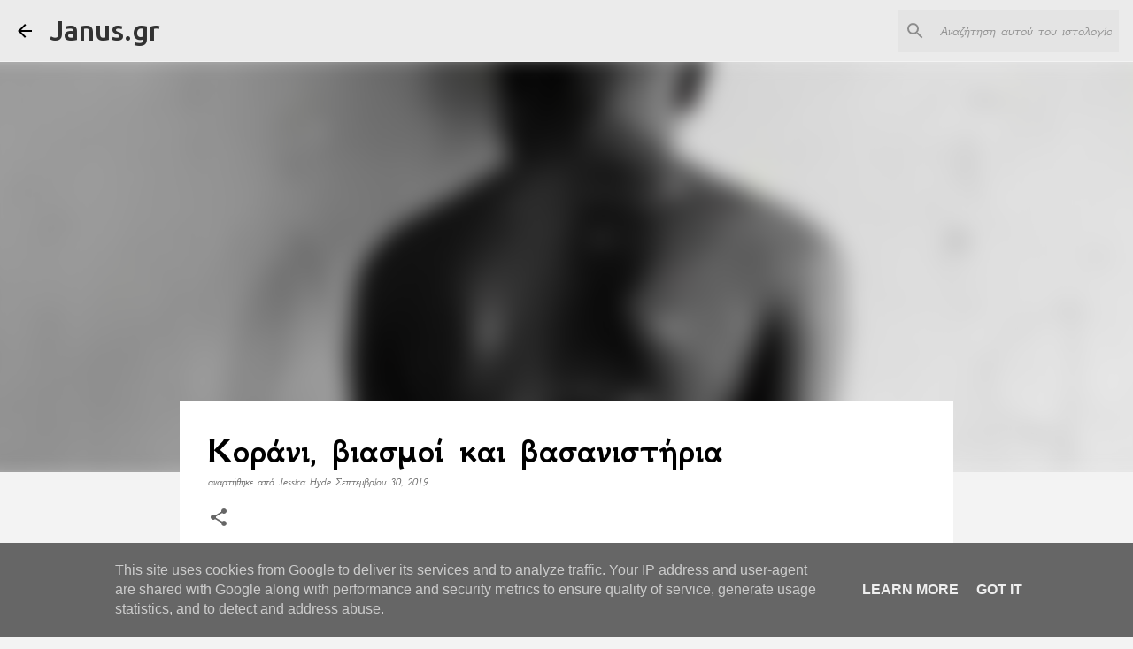

--- FILE ---
content_type: text/html; charset=UTF-8
request_url: https://www.janus.gr/2019/09/blog-post_30.html
body_size: 31646
content:
<!DOCTYPE html>
<html dir='ltr' xmlns='http://www.w3.org/1999/xhtml' xmlns:b='http://www.google.com/2005/gml/b' xmlns:data='http://www.google.com/2005/gml/data' xmlns:expr='http://www.google.com/2005/gml/expr'>
<head>
<script async='async' src='https://pagead2.googlesyndication.com/pagead/js/adsbygoogle.js'></script>
<script>
     (adsbygoogle = window.adsbygoogle || []).push({
          google_ad_client: "ca-pub-5494926700820969",
          enable_page_level_ads: true
     });
</script>
<meta content='width=device-width, initial-scale=1' name='viewport'/>
<title>Κοράνι, βιασμοί και βασανιστήρια</title>
<meta content='text/html; charset=UTF-8' http-equiv='Content-Type'/>
<!-- Chrome, Firefox OS and Opera -->
<meta content='#f3f3f3' name='theme-color'/>
<!-- Windows Phone -->
<meta content='#f3f3f3' name='msapplication-navbutton-color'/>
<meta content='blogger' name='generator'/>
<link href='https://www.janus.gr/favicon.ico' rel='icon' type='image/x-icon'/>
<link href='https://www.janus.gr/2019/09/blog-post_30.html' rel='canonical'/>
<link rel="alternate" type="application/atom+xml" title="Janus.gr - Atom" href="https://www.janus.gr/feeds/posts/default" />
<link rel="alternate" type="application/rss+xml" title="Janus.gr - RSS" href="https://www.janus.gr/feeds/posts/default?alt=rss" />
<link rel="service.post" type="application/atom+xml" title="Janus.gr - Atom" href="https://www.blogger.com/feeds/247993493068511283/posts/default" />

<link rel="alternate" type="application/atom+xml" title="Janus.gr - Atom" href="https://www.janus.gr/feeds/4197365637073315581/comments/default" />
<!--Can't find substitution for tag [blog.ieCssRetrofitLinks]-->
<link href='https://blogger.googleusercontent.com/img/b/R29vZ2xl/AVvXsEjg4qOtwe81JoXXoaLH75cxnakUGaAL5kzBet0aGD6Ycu4JWUPNWTG4hgK0lWAl9Iq-gQlTHXcCNxwGZbf7MpKZFAH-uhjoJ9kiD_fe30SELF8_CbrOY56W5DWlBXogYWzJdfVRrx9td5Q5/s640/_109018414_scars976.jpg' rel='image_src'/>
<meta content='https://www.janus.gr/2019/09/blog-post_30.html' property='og:url'/>
<meta content='Κοράνι, βιασμοί και βασανιστήρια' property='og:title'/>
<meta content='       Οι σοκαριστικές λεπτομέρειες για τα όσα συνέβαιναν στο μουσουλμανικό «σχολείο» στη Νιγηρία, όπου οι μαθητές κακοποιούνταν, ξυλοκοπούν...' property='og:description'/>
<meta content='https://blogger.googleusercontent.com/img/b/R29vZ2xl/AVvXsEjg4qOtwe81JoXXoaLH75cxnakUGaAL5kzBet0aGD6Ycu4JWUPNWTG4hgK0lWAl9Iq-gQlTHXcCNxwGZbf7MpKZFAH-uhjoJ9kiD_fe30SELF8_CbrOY56W5DWlBXogYWzJdfVRrx9td5Q5/w1200-h630-p-k-no-nu/_109018414_scars976.jpg' property='og:image'/>
<style type='text/css'>@font-face{font-family:'GFS Neohellenic';font-style:italic;font-weight:400;font-display:swap;src:url(//fonts.gstatic.com/s/gfsneohellenic/v27/8QITdiDOrfiq0b7R8O1Iw9WLcY5jL5JAy6ExUM1Wztc.woff2)format('woff2');unicode-range:U+1F00-1FFF;}@font-face{font-family:'GFS Neohellenic';font-style:italic;font-weight:400;font-display:swap;src:url(//fonts.gstatic.com/s/gfsneohellenic/v27/8QITdiDOrfiq0b7R8O1Iw9WLcY5jL5JPy6ExUM1Wztc.woff2)format('woff2');unicode-range:U+0370-0377,U+037A-037F,U+0384-038A,U+038C,U+038E-03A1,U+03A3-03FF;}@font-face{font-family:'GFS Neohellenic';font-style:italic;font-weight:400;font-display:swap;src:url(//fonts.gstatic.com/s/gfsneohellenic/v27/8QITdiDOrfiq0b7R8O1Iw9WLcY5jL5JDy6ExUM1Wztc.woff2)format('woff2');unicode-range:U+0102-0103,U+0110-0111,U+0128-0129,U+0168-0169,U+01A0-01A1,U+01AF-01B0,U+0300-0301,U+0303-0304,U+0308-0309,U+0323,U+0329,U+1EA0-1EF9,U+20AB;}@font-face{font-family:'GFS Neohellenic';font-style:italic;font-weight:400;font-display:swap;src:url(//fonts.gstatic.com/s/gfsneohellenic/v27/8QITdiDOrfiq0b7R8O1Iw9WLcY5jL5JMy6ExUM1W.woff2)format('woff2');unicode-range:U+0000-00FF,U+0131,U+0152-0153,U+02BB-02BC,U+02C6,U+02DA,U+02DC,U+0304,U+0308,U+0329,U+2000-206F,U+20AC,U+2122,U+2191,U+2193,U+2212,U+2215,U+FEFF,U+FFFD;}@font-face{font-family:'GFS Neohellenic';font-style:normal;font-weight:400;font-display:swap;src:url(//fonts.gstatic.com/s/gfsneohellenic/v27/8QIRdiDOrfiq0b7R8O1Iw9WLcY5jJqJOwaYTUv1X.woff2)format('woff2');unicode-range:U+1F00-1FFF;}@font-face{font-family:'GFS Neohellenic';font-style:normal;font-weight:400;font-display:swap;src:url(//fonts.gstatic.com/s/gfsneohellenic/v27/8QIRdiDOrfiq0b7R8O1Iw9WLcY5jKaJOwaYTUv1X.woff2)format('woff2');unicode-range:U+0370-0377,U+037A-037F,U+0384-038A,U+038C,U+038E-03A1,U+03A3-03FF;}@font-face{font-family:'GFS Neohellenic';font-style:normal;font-weight:400;font-display:swap;src:url(//fonts.gstatic.com/s/gfsneohellenic/v27/8QIRdiDOrfiq0b7R8O1Iw9WLcY5jJaJOwaYTUv1X.woff2)format('woff2');unicode-range:U+0102-0103,U+0110-0111,U+0128-0129,U+0168-0169,U+01A0-01A1,U+01AF-01B0,U+0300-0301,U+0303-0304,U+0308-0309,U+0323,U+0329,U+1EA0-1EF9,U+20AB;}@font-face{font-family:'GFS Neohellenic';font-style:normal;font-weight:400;font-display:swap;src:url(//fonts.gstatic.com/s/gfsneohellenic/v27/8QIRdiDOrfiq0b7R8O1Iw9WLcY5jKqJOwaYTUg.woff2)format('woff2');unicode-range:U+0000-00FF,U+0131,U+0152-0153,U+02BB-02BC,U+02C6,U+02DA,U+02DC,U+0304,U+0308,U+0329,U+2000-206F,U+20AC,U+2122,U+2191,U+2193,U+2212,U+2215,U+FEFF,U+FFFD;}@font-face{font-family:'GFS Neohellenic';font-style:normal;font-weight:700;font-display:swap;src:url(//fonts.gstatic.com/s/gfsneohellenic/v27/8QIUdiDOrfiq0b7R8O1Iw9WLcY5rkYdb4IQeeMde9u5V.woff2)format('woff2');unicode-range:U+1F00-1FFF;}@font-face{font-family:'GFS Neohellenic';font-style:normal;font-weight:700;font-display:swap;src:url(//fonts.gstatic.com/s/gfsneohellenic/v27/8QIUdiDOrfiq0b7R8O1Iw9WLcY5rkYdb74QeeMde9u5V.woff2)format('woff2');unicode-range:U+0370-0377,U+037A-037F,U+0384-038A,U+038C,U+038E-03A1,U+03A3-03FF;}@font-face{font-family:'GFS Neohellenic';font-style:normal;font-weight:700;font-display:swap;src:url(//fonts.gstatic.com/s/gfsneohellenic/v27/8QIUdiDOrfiq0b7R8O1Iw9WLcY5rkYdb44QeeMde9u5V.woff2)format('woff2');unicode-range:U+0102-0103,U+0110-0111,U+0128-0129,U+0168-0169,U+01A0-01A1,U+01AF-01B0,U+0300-0301,U+0303-0304,U+0308-0309,U+0323,U+0329,U+1EA0-1EF9,U+20AB;}@font-face{font-family:'GFS Neohellenic';font-style:normal;font-weight:700;font-display:swap;src:url(//fonts.gstatic.com/s/gfsneohellenic/v27/8QIUdiDOrfiq0b7R8O1Iw9WLcY5rkYdb7IQeeMde9g.woff2)format('woff2');unicode-range:U+0000-00FF,U+0131,U+0152-0153,U+02BB-02BC,U+02C6,U+02DA,U+02DC,U+0304,U+0308,U+0329,U+2000-206F,U+20AC,U+2122,U+2191,U+2193,U+2212,U+2215,U+FEFF,U+FFFD;}@font-face{font-family:'Merriweather';font-style:italic;font-weight:300;font-stretch:100%;font-display:swap;src:url(//fonts.gstatic.com/s/merriweather/v33/u-4c0qyriQwlOrhSvowK_l5-eTxCVx0ZbwLvKH2Gk9hLmp0v5yA-xXPqCzLvF-adrHOg7iDTFw.woff2)format('woff2');unicode-range:U+0460-052F,U+1C80-1C8A,U+20B4,U+2DE0-2DFF,U+A640-A69F,U+FE2E-FE2F;}@font-face{font-family:'Merriweather';font-style:italic;font-weight:300;font-stretch:100%;font-display:swap;src:url(//fonts.gstatic.com/s/merriweather/v33/u-4c0qyriQwlOrhSvowK_l5-eTxCVx0ZbwLvKH2Gk9hLmp0v5yA-xXPqCzLvF--drHOg7iDTFw.woff2)format('woff2');unicode-range:U+0301,U+0400-045F,U+0490-0491,U+04B0-04B1,U+2116;}@font-face{font-family:'Merriweather';font-style:italic;font-weight:300;font-stretch:100%;font-display:swap;src:url(//fonts.gstatic.com/s/merriweather/v33/u-4c0qyriQwlOrhSvowK_l5-eTxCVx0ZbwLvKH2Gk9hLmp0v5yA-xXPqCzLvF-SdrHOg7iDTFw.woff2)format('woff2');unicode-range:U+0102-0103,U+0110-0111,U+0128-0129,U+0168-0169,U+01A0-01A1,U+01AF-01B0,U+0300-0301,U+0303-0304,U+0308-0309,U+0323,U+0329,U+1EA0-1EF9,U+20AB;}@font-face{font-family:'Merriweather';font-style:italic;font-weight:300;font-stretch:100%;font-display:swap;src:url(//fonts.gstatic.com/s/merriweather/v33/u-4c0qyriQwlOrhSvowK_l5-eTxCVx0ZbwLvKH2Gk9hLmp0v5yA-xXPqCzLvF-WdrHOg7iDTFw.woff2)format('woff2');unicode-range:U+0100-02BA,U+02BD-02C5,U+02C7-02CC,U+02CE-02D7,U+02DD-02FF,U+0304,U+0308,U+0329,U+1D00-1DBF,U+1E00-1E9F,U+1EF2-1EFF,U+2020,U+20A0-20AB,U+20AD-20C0,U+2113,U+2C60-2C7F,U+A720-A7FF;}@font-face{font-family:'Merriweather';font-style:italic;font-weight:300;font-stretch:100%;font-display:swap;src:url(//fonts.gstatic.com/s/merriweather/v33/u-4c0qyriQwlOrhSvowK_l5-eTxCVx0ZbwLvKH2Gk9hLmp0v5yA-xXPqCzLvF-udrHOg7iA.woff2)format('woff2');unicode-range:U+0000-00FF,U+0131,U+0152-0153,U+02BB-02BC,U+02C6,U+02DA,U+02DC,U+0304,U+0308,U+0329,U+2000-206F,U+20AC,U+2122,U+2191,U+2193,U+2212,U+2215,U+FEFF,U+FFFD;}@font-face{font-family:'Merriweather';font-style:italic;font-weight:400;font-stretch:100%;font-display:swap;src:url(//fonts.gstatic.com/s/merriweather/v33/u-4c0qyriQwlOrhSvowK_l5-eTxCVx0ZbwLvKH2Gk9hLmp0v5yA-xXPqCzLvF-adrHOg7iDTFw.woff2)format('woff2');unicode-range:U+0460-052F,U+1C80-1C8A,U+20B4,U+2DE0-2DFF,U+A640-A69F,U+FE2E-FE2F;}@font-face{font-family:'Merriweather';font-style:italic;font-weight:400;font-stretch:100%;font-display:swap;src:url(//fonts.gstatic.com/s/merriweather/v33/u-4c0qyriQwlOrhSvowK_l5-eTxCVx0ZbwLvKH2Gk9hLmp0v5yA-xXPqCzLvF--drHOg7iDTFw.woff2)format('woff2');unicode-range:U+0301,U+0400-045F,U+0490-0491,U+04B0-04B1,U+2116;}@font-face{font-family:'Merriweather';font-style:italic;font-weight:400;font-stretch:100%;font-display:swap;src:url(//fonts.gstatic.com/s/merriweather/v33/u-4c0qyriQwlOrhSvowK_l5-eTxCVx0ZbwLvKH2Gk9hLmp0v5yA-xXPqCzLvF-SdrHOg7iDTFw.woff2)format('woff2');unicode-range:U+0102-0103,U+0110-0111,U+0128-0129,U+0168-0169,U+01A0-01A1,U+01AF-01B0,U+0300-0301,U+0303-0304,U+0308-0309,U+0323,U+0329,U+1EA0-1EF9,U+20AB;}@font-face{font-family:'Merriweather';font-style:italic;font-weight:400;font-stretch:100%;font-display:swap;src:url(//fonts.gstatic.com/s/merriweather/v33/u-4c0qyriQwlOrhSvowK_l5-eTxCVx0ZbwLvKH2Gk9hLmp0v5yA-xXPqCzLvF-WdrHOg7iDTFw.woff2)format('woff2');unicode-range:U+0100-02BA,U+02BD-02C5,U+02C7-02CC,U+02CE-02D7,U+02DD-02FF,U+0304,U+0308,U+0329,U+1D00-1DBF,U+1E00-1E9F,U+1EF2-1EFF,U+2020,U+20A0-20AB,U+20AD-20C0,U+2113,U+2C60-2C7F,U+A720-A7FF;}@font-face{font-family:'Merriweather';font-style:italic;font-weight:400;font-stretch:100%;font-display:swap;src:url(//fonts.gstatic.com/s/merriweather/v33/u-4c0qyriQwlOrhSvowK_l5-eTxCVx0ZbwLvKH2Gk9hLmp0v5yA-xXPqCzLvF-udrHOg7iA.woff2)format('woff2');unicode-range:U+0000-00FF,U+0131,U+0152-0153,U+02BB-02BC,U+02C6,U+02DA,U+02DC,U+0304,U+0308,U+0329,U+2000-206F,U+20AC,U+2122,U+2191,U+2193,U+2212,U+2215,U+FEFF,U+FFFD;}@font-face{font-family:'Ubuntu';font-style:normal;font-weight:400;font-display:swap;src:url(//fonts.gstatic.com/s/ubuntu/v21/4iCs6KVjbNBYlgoKcg72nU6AF7xm.woff2)format('woff2');unicode-range:U+0460-052F,U+1C80-1C8A,U+20B4,U+2DE0-2DFF,U+A640-A69F,U+FE2E-FE2F;}@font-face{font-family:'Ubuntu';font-style:normal;font-weight:400;font-display:swap;src:url(//fonts.gstatic.com/s/ubuntu/v21/4iCs6KVjbNBYlgoKew72nU6AF7xm.woff2)format('woff2');unicode-range:U+0301,U+0400-045F,U+0490-0491,U+04B0-04B1,U+2116;}@font-face{font-family:'Ubuntu';font-style:normal;font-weight:400;font-display:swap;src:url(//fonts.gstatic.com/s/ubuntu/v21/4iCs6KVjbNBYlgoKcw72nU6AF7xm.woff2)format('woff2');unicode-range:U+1F00-1FFF;}@font-face{font-family:'Ubuntu';font-style:normal;font-weight:400;font-display:swap;src:url(//fonts.gstatic.com/s/ubuntu/v21/4iCs6KVjbNBYlgoKfA72nU6AF7xm.woff2)format('woff2');unicode-range:U+0370-0377,U+037A-037F,U+0384-038A,U+038C,U+038E-03A1,U+03A3-03FF;}@font-face{font-family:'Ubuntu';font-style:normal;font-weight:400;font-display:swap;src:url(//fonts.gstatic.com/s/ubuntu/v21/4iCs6KVjbNBYlgoKcQ72nU6AF7xm.woff2)format('woff2');unicode-range:U+0100-02BA,U+02BD-02C5,U+02C7-02CC,U+02CE-02D7,U+02DD-02FF,U+0304,U+0308,U+0329,U+1D00-1DBF,U+1E00-1E9F,U+1EF2-1EFF,U+2020,U+20A0-20AB,U+20AD-20C0,U+2113,U+2C60-2C7F,U+A720-A7FF;}@font-face{font-family:'Ubuntu';font-style:normal;font-weight:400;font-display:swap;src:url(//fonts.gstatic.com/s/ubuntu/v21/4iCs6KVjbNBYlgoKfw72nU6AFw.woff2)format('woff2');unicode-range:U+0000-00FF,U+0131,U+0152-0153,U+02BB-02BC,U+02C6,U+02DA,U+02DC,U+0304,U+0308,U+0329,U+2000-206F,U+20AC,U+2122,U+2191,U+2193,U+2212,U+2215,U+FEFF,U+FFFD;}@font-face{font-family:'Ubuntu';font-style:normal;font-weight:500;font-display:swap;src:url(//fonts.gstatic.com/s/ubuntu/v21/4iCv6KVjbNBYlgoCjC3jvWyNPYZvg7UI.woff2)format('woff2');unicode-range:U+0460-052F,U+1C80-1C8A,U+20B4,U+2DE0-2DFF,U+A640-A69F,U+FE2E-FE2F;}@font-face{font-family:'Ubuntu';font-style:normal;font-weight:500;font-display:swap;src:url(//fonts.gstatic.com/s/ubuntu/v21/4iCv6KVjbNBYlgoCjC3jtGyNPYZvg7UI.woff2)format('woff2');unicode-range:U+0301,U+0400-045F,U+0490-0491,U+04B0-04B1,U+2116;}@font-face{font-family:'Ubuntu';font-style:normal;font-weight:500;font-display:swap;src:url(//fonts.gstatic.com/s/ubuntu/v21/4iCv6KVjbNBYlgoCjC3jvGyNPYZvg7UI.woff2)format('woff2');unicode-range:U+1F00-1FFF;}@font-face{font-family:'Ubuntu';font-style:normal;font-weight:500;font-display:swap;src:url(//fonts.gstatic.com/s/ubuntu/v21/4iCv6KVjbNBYlgoCjC3js2yNPYZvg7UI.woff2)format('woff2');unicode-range:U+0370-0377,U+037A-037F,U+0384-038A,U+038C,U+038E-03A1,U+03A3-03FF;}@font-face{font-family:'Ubuntu';font-style:normal;font-weight:500;font-display:swap;src:url(//fonts.gstatic.com/s/ubuntu/v21/4iCv6KVjbNBYlgoCjC3jvmyNPYZvg7UI.woff2)format('woff2');unicode-range:U+0100-02BA,U+02BD-02C5,U+02C7-02CC,U+02CE-02D7,U+02DD-02FF,U+0304,U+0308,U+0329,U+1D00-1DBF,U+1E00-1E9F,U+1EF2-1EFF,U+2020,U+20A0-20AB,U+20AD-20C0,U+2113,U+2C60-2C7F,U+A720-A7FF;}@font-face{font-family:'Ubuntu';font-style:normal;font-weight:500;font-display:swap;src:url(//fonts.gstatic.com/s/ubuntu/v21/4iCv6KVjbNBYlgoCjC3jsGyNPYZvgw.woff2)format('woff2');unicode-range:U+0000-00FF,U+0131,U+0152-0153,U+02BB-02BC,U+02C6,U+02DA,U+02DC,U+0304,U+0308,U+0329,U+2000-206F,U+20AC,U+2122,U+2191,U+2193,U+2212,U+2215,U+FEFF,U+FFFD;}</style>
<style id='page-skin-1' type='text/css'><!--
/*! normalize.css v3.0.1 | MIT License | git.io/normalize */html{font-family:sans-serif;-ms-text-size-adjust:100%;-webkit-text-size-adjust:100%}body{margin:0}article,aside,details,figcaption,figure,footer,header,hgroup,main,nav,section,summary{display:block}audio,canvas,progress,video{display:inline-block;vertical-align:baseline}audio:not([controls]){display:none;height:0}[hidden],template{display:none}a{background:transparent}a:active,a:hover{outline:0}abbr[title]{border-bottom:1px dotted}b,strong{font-weight:bold}dfn{font-style:italic}h1{font-size:2em;margin:.67em 0}mark{background:#ff0;color:#000}small{font-size:80%}sub,sup{font-size:75%;line-height:0;position:relative;vertical-align:baseline}sup{top:-0.5em}sub{bottom:-0.25em}img{border:0}svg:not(:root){overflow:hidden}figure{margin:1em 40px}hr{-moz-box-sizing:content-box;box-sizing:content-box;height:0}pre{overflow:auto}code,kbd,pre,samp{font-family:monospace,monospace;font-size:1em}button,input,optgroup,select,textarea{color:inherit;font:inherit;margin:0}button{overflow:visible}button,select{text-transform:none}button,html input[type="button"],input[type="reset"],input[type="submit"]{-webkit-appearance:button;cursor:pointer}button[disabled],html input[disabled]{cursor:default}button::-moz-focus-inner,input::-moz-focus-inner{border:0;padding:0}input{line-height:normal}input[type="checkbox"],input[type="radio"]{box-sizing:border-box;padding:0}input[type="number"]::-webkit-inner-spin-button,input[type="number"]::-webkit-outer-spin-button{height:auto}input[type="search"]{-webkit-appearance:textfield;-moz-box-sizing:content-box;-webkit-box-sizing:content-box;box-sizing:content-box}input[type="search"]::-webkit-search-cancel-button,input[type="search"]::-webkit-search-decoration{-webkit-appearance:none}fieldset{border:1px solid #c0c0c0;margin:0 2px;padding:.35em .625em .75em}legend{border:0;padding:0}textarea{overflow:auto}optgroup{font-weight:bold}table{border-collapse:collapse;border-spacing:0}td,th{padding:0}
/*!************************************************
* Blogger Template Style
* Name: Emporio
**************************************************/
body{
overflow-wrap:break-word;
word-break:break-word;
word-wrap:break-word
}
.hidden{
display:none
}
.invisible{
visibility:hidden
}
.container::after,.float-container::after{
clear:both;
content:'';
display:table
}
.clearboth{
clear:both
}
#comments .comment .comment-actions,.subscribe-popup .FollowByEmail .follow-by-email-submit{
background:0 0;
border:0;
box-shadow:none;
color:#000000;
cursor:pointer;
font-size:14px;
font-weight:700;
outline:0;
text-decoration:none;
text-transform:uppercase;
width:auto
}
.dim-overlay{
background-color:rgba(0,0,0,.54);
height:100vh;
left:0;
position:fixed;
top:0;
width:100%
}
#sharing-dim-overlay{
background-color:transparent
}
input::-ms-clear{
display:none
}
.blogger-logo,.svg-icon-24.blogger-logo{
fill:#ff9800;
opacity:1
}
.skip-navigation{
background-color:#fff;
box-sizing:border-box;
color:#000;
display:block;
height:0;
left:0;
line-height:50px;
overflow:hidden;
padding-top:0;
position:fixed;
text-align:center;
top:0;
-webkit-transition:box-shadow .3s,height .3s,padding-top .3s;
transition:box-shadow .3s,height .3s,padding-top .3s;
width:100%;
z-index:900
}
.skip-navigation:focus{
box-shadow:0 4px 5px 0 rgba(0,0,0,.14),0 1px 10px 0 rgba(0,0,0,.12),0 2px 4px -1px rgba(0,0,0,.2);
height:50px
}
#main{
outline:0
}
.main-heading{
position:absolute;
clip:rect(1px,1px,1px,1px);
padding:0;
border:0;
height:1px;
width:1px;
overflow:hidden
}
.Attribution{
margin-top:1em;
text-align:center
}
.Attribution .blogger img,.Attribution .blogger svg{
vertical-align:bottom
}
.Attribution .blogger img{
margin-right:.5em
}
.Attribution div{
line-height:24px;
margin-top:.5em
}
.Attribution .copyright,.Attribution .image-attribution{
font-size:.7em;
margin-top:1.5em
}
.BLOG_mobile_video_class{
display:none
}
.bg-photo{
background-attachment:scroll!important
}
body .CSS_LIGHTBOX{
z-index:900
}
.extendable .show-less,.extendable .show-more{
border-color:#000000;
color:#000000;
margin-top:8px
}
.extendable .show-less.hidden,.extendable .show-more.hidden{
display:none
}
.inline-ad{
display:none;
max-width:100%;
overflow:hidden
}
.adsbygoogle{
display:block
}
#cookieChoiceInfo{
bottom:0;
top:auto
}
iframe.b-hbp-video{
border:0
}
.post-body img{
max-width:100%
}
.post-body iframe{
max-width:100%
}
.post-body a[imageanchor="1"]{
display:inline-block
}
.byline{
margin-right:1em
}
.byline:last-child{
margin-right:0
}
.link-copied-dialog{
max-width:520px;
outline:0
}
.link-copied-dialog .modal-dialog-buttons{
margin-top:8px
}
.link-copied-dialog .goog-buttonset-default{
background:0 0;
border:0
}
.link-copied-dialog .goog-buttonset-default:focus{
outline:0
}
.paging-control-container{
margin-bottom:16px
}
.paging-control-container .paging-control{
display:inline-block
}
.paging-control-container .comment-range-text::after,.paging-control-container .paging-control{
color:#000000
}
.paging-control-container .comment-range-text,.paging-control-container .paging-control{
margin-right:8px
}
.paging-control-container .comment-range-text::after,.paging-control-container .paging-control::after{
content:'\00B7';
cursor:default;
padding-left:8px;
pointer-events:none
}
.paging-control-container .comment-range-text:last-child::after,.paging-control-container .paging-control:last-child::after{
content:none
}
.byline.reactions iframe{
height:20px
}
.b-notification{
color:#000;
background-color:#fff;
border-bottom:solid 1px #000;
box-sizing:border-box;
padding:16px 32px;
text-align:center
}
.b-notification.visible{
-webkit-transition:margin-top .3s cubic-bezier(.4,0,.2,1);
transition:margin-top .3s cubic-bezier(.4,0,.2,1)
}
.b-notification.invisible{
position:absolute
}
.b-notification-close{
position:absolute;
right:8px;
top:8px
}
.no-posts-message{
line-height:40px;
text-align:center
}
@media screen and (max-width:745px){
body.item-view .post-body a[imageanchor="1"][style*="float: left;"],body.item-view .post-body a[imageanchor="1"][style*="float: right;"]{
float:none!important;
clear:none!important
}
body.item-view .post-body a[imageanchor="1"] img{
display:block;
height:auto;
margin:0 auto
}
body.item-view .post-body>.separator:first-child>a[imageanchor="1"]:first-child{
margin-top:20px
}
.post-body a[imageanchor]{
display:block
}
body.item-view .post-body a[imageanchor="1"]{
margin-left:0!important;
margin-right:0!important
}
body.item-view .post-body a[imageanchor="1"]+a[imageanchor="1"]{
margin-top:16px
}
}
.item-control{
display:none
}
#comments{
border-top:1px dashed rgba(0,0,0,.54);
margin-top:20px;
padding:20px
}
#comments .comment-thread ol{
margin:0;
padding-left:0;
padding-left:0
}
#comments .comment .comment-replybox-single,#comments .comment-thread .comment-replies{
margin-left:60px
}
#comments .comment-thread .thread-count{
display:none
}
#comments .comment{
list-style-type:none;
padding:0 0 30px;
position:relative
}
#comments .comment .comment{
padding-bottom:8px
}
.comment .avatar-image-container{
position:absolute
}
.comment .avatar-image-container img{
border-radius:50%
}
.avatar-image-container svg,.comment .avatar-image-container .avatar-icon{
border-radius:50%;
border:solid 1px #666666;
box-sizing:border-box;
fill:#666666;
height:35px;
margin:0;
padding:7px;
width:35px
}
.comment .comment-block{
margin-top:10px;
margin-left:60px;
padding-bottom:0
}
#comments .comment-author-header-wrapper{
margin-left:40px
}
#comments .comment .thread-expanded .comment-block{
padding-bottom:20px
}
#comments .comment .comment-header .user,#comments .comment .comment-header .user a{
color:#000000;
font-style:normal;
font-weight:700
}
#comments .comment .comment-actions{
bottom:0;
margin-bottom:15px;
position:absolute
}
#comments .comment .comment-actions>*{
margin-right:8px
}
#comments .comment .comment-header .datetime{
bottom:0;
color:rgba(0,0,0,.54);
display:inline-block;
font-size:13px;
font-style:italic;
margin-left:8px
}
#comments .comment .comment-footer .comment-timestamp a,#comments .comment .comment-header .datetime a{
color:rgba(0,0,0,.54)
}
#comments .comment .comment-content,.comment .comment-body{
margin-top:12px;
word-break:break-word
}
.comment-body{
margin-bottom:12px
}
#comments.embed[data-num-comments="0"]{
border:0;
margin-top:0;
padding-top:0
}
#comments.embed[data-num-comments="0"] #comment-post-message,#comments.embed[data-num-comments="0"] div.comment-form>p,#comments.embed[data-num-comments="0"] p.comment-footer{
display:none
}
#comment-editor-src{
display:none
}
.comments .comments-content .loadmore.loaded{
max-height:0;
opacity:0;
overflow:hidden
}
.extendable .remaining-items{
height:0;
overflow:hidden;
-webkit-transition:height .3s cubic-bezier(.4,0,.2,1);
transition:height .3s cubic-bezier(.4,0,.2,1)
}
.extendable .remaining-items.expanded{
height:auto
}
.svg-icon-24,.svg-icon-24-button{
cursor:pointer;
height:24px;
width:24px;
min-width:24px
}
.touch-icon{
margin:-12px;
padding:12px
}
.touch-icon:active,.touch-icon:focus{
background-color:rgba(153,153,153,.4);
border-radius:50%
}
svg:not(:root).touch-icon{
overflow:visible
}
html[dir=rtl] .rtl-reversible-icon{
-webkit-transform:scaleX(-1);
-ms-transform:scaleX(-1);
transform:scaleX(-1)
}
.svg-icon-24-button,.touch-icon-button{
background:0 0;
border:0;
margin:0;
outline:0;
padding:0
}
.touch-icon-button .touch-icon:active,.touch-icon-button .touch-icon:focus{
background-color:transparent
}
.touch-icon-button:active .touch-icon,.touch-icon-button:focus .touch-icon{
background-color:rgba(153,153,153,.4);
border-radius:50%
}
.Profile .default-avatar-wrapper .avatar-icon{
border-radius:50%;
border:solid 1px #000000;
box-sizing:border-box;
fill:#000000;
margin:0
}
.Profile .individual .default-avatar-wrapper .avatar-icon{
padding:25px
}
.Profile .individual .avatar-icon,.Profile .individual .profile-img{
height:90px;
width:90px
}
.Profile .team .default-avatar-wrapper .avatar-icon{
padding:8px
}
.Profile .team .avatar-icon,.Profile .team .default-avatar-wrapper,.Profile .team .profile-img{
height:40px;
width:40px
}
.snippet-container{
margin:0;
position:relative;
overflow:hidden
}
.snippet-fade{
bottom:0;
box-sizing:border-box;
position:absolute;
width:96px
}
.snippet-fade{
right:0
}
.snippet-fade:after{
content:'\2026'
}
.snippet-fade:after{
float:right
}
.centered-top-container.sticky{
left:0;
position:fixed;
right:0;
top:0;
width:auto;
z-index:8;
-webkit-transition-property:opacity,-webkit-transform;
transition-property:opacity,-webkit-transform;
transition-property:transform,opacity;
transition-property:transform,opacity,-webkit-transform;
-webkit-transition-duration:.2s;
transition-duration:.2s;
-webkit-transition-timing-function:cubic-bezier(.4,0,.2,1);
transition-timing-function:cubic-bezier(.4,0,.2,1)
}
.centered-top-placeholder{
display:none
}
.collapsed-header .centered-top-placeholder{
display:block
}
.centered-top-container .Header .replaced h1,.centered-top-placeholder .Header .replaced h1{
display:none
}
.centered-top-container.sticky .Header .replaced h1{
display:block
}
.centered-top-container.sticky .Header .header-widget{
background:0 0
}
.centered-top-container.sticky .Header .header-image-wrapper{
display:none
}
.centered-top-container img,.centered-top-placeholder img{
max-width:100%
}
.collapsible{
-webkit-transition:height .3s cubic-bezier(.4,0,.2,1);
transition:height .3s cubic-bezier(.4,0,.2,1)
}
.collapsible,.collapsible>summary{
display:block;
overflow:hidden
}
.collapsible>:not(summary){
display:none
}
.collapsible[open]>:not(summary){
display:block
}
.collapsible:focus,.collapsible>summary:focus{
outline:0
}
.collapsible>summary{
cursor:pointer;
display:block;
padding:0
}
.collapsible:focus>summary,.collapsible>summary:focus{
background-color:transparent
}
.collapsible>summary::-webkit-details-marker{
display:none
}
.collapsible-title{
-webkit-box-align:center;
-webkit-align-items:center;
-ms-flex-align:center;
align-items:center;
display:-webkit-box;
display:-webkit-flex;
display:-ms-flexbox;
display:flex
}
.collapsible-title .title{
-webkit-box-flex:1;
-webkit-flex:1 1 auto;
-ms-flex:1 1 auto;
flex:1 1 auto;
-webkit-box-ordinal-group:1;
-webkit-order:0;
-ms-flex-order:0;
order:0;
overflow:hidden;
text-overflow:ellipsis;
white-space:nowrap
}
.collapsible-title .chevron-down,.collapsible[open] .collapsible-title .chevron-up{
display:block
}
.collapsible-title .chevron-up,.collapsible[open] .collapsible-title .chevron-down{
display:none
}
.flat-button{
cursor:pointer;
display:inline-block;
font-weight:700;
text-transform:uppercase;
border-radius:2px;
padding:8px;
margin:-8px
}
.flat-icon-button{
background:0 0;
border:0;
margin:0;
outline:0;
padding:0;
margin:-12px;
padding:12px;
cursor:pointer;
box-sizing:content-box;
display:inline-block;
line-height:0
}
.flat-icon-button,.flat-icon-button .splash-wrapper{
border-radius:50%
}
.flat-icon-button .splash.animate{
-webkit-animation-duration:.3s;
animation-duration:.3s
}
body#layout .bg-photo,body#layout .bg-photo-overlay{
display:none
}
body#layout .page_body{
padding:0;
position:relative;
top:0
}
body#layout .page{
display:inline-block;
left:inherit;
position:relative;
vertical-align:top;
width:540px
}
body#layout .centered{
max-width:954px
}
body#layout .navigation{
display:none
}
body#layout .sidebar-container{
display:inline-block;
width:40%
}
body#layout .hamburger-menu,body#layout .search{
display:none
}
.overflowable-container{
max-height:45px;
overflow:hidden;
position:relative
}
.overflow-button{
cursor:pointer
}
#overflowable-dim-overlay{
background:0 0
}
.overflow-popup{
box-shadow:0 2px 2px 0 rgba(0,0,0,.14),0 3px 1px -2px rgba(0,0,0,.2),0 1px 5px 0 rgba(0,0,0,.12);
background-color:#ffffff;
left:0;
max-width:calc(100% - 32px);
position:absolute;
top:0;
visibility:hidden;
z-index:101
}
.overflow-popup ul{
list-style:none
}
.overflow-popup .tabs li,.overflow-popup li{
display:block;
height:auto
}
.overflow-popup .tabs li{
padding-left:0;
padding-right:0
}
.overflow-button.hidden,.overflow-popup .tabs li.hidden,.overflow-popup li.hidden{
display:none
}
.widget.Sharing .sharing-button{
display:none
}
.widget.Sharing .sharing-buttons li{
padding:0
}
.widget.Sharing .sharing-buttons li span{
display:none
}
.post-share-buttons{
position:relative
}
.centered-bottom .share-buttons .svg-icon-24,.share-buttons .svg-icon-24{
fill:#000000
}
.sharing-open.touch-icon-button:active .touch-icon,.sharing-open.touch-icon-button:focus .touch-icon{
background-color:transparent
}
.share-buttons{
background-color:#ffffff;
border-radius:2px;
box-shadow:0 2px 2px 0 rgba(0,0,0,.14),0 3px 1px -2px rgba(0,0,0,.2),0 1px 5px 0 rgba(0,0,0,.12);
color:#000000;
list-style:none;
margin:0;
padding:8px 0;
position:absolute;
top:-11px;
min-width:200px;
z-index:101
}
.share-buttons.hidden{
display:none
}
.sharing-button{
background:0 0;
border:0;
margin:0;
outline:0;
padding:0;
cursor:pointer
}
.share-buttons li{
margin:0;
height:48px
}
.share-buttons li:last-child{
margin-bottom:0
}
.share-buttons li .sharing-platform-button{
box-sizing:border-box;
cursor:pointer;
display:block;
height:100%;
margin-bottom:0;
padding:0 16px;
position:relative;
width:100%
}
.share-buttons li .sharing-platform-button:focus,.share-buttons li .sharing-platform-button:hover{
background-color:rgba(128,128,128,.1);
outline:0
}
.share-buttons li svg[class*=" sharing-"],.share-buttons li svg[class^=sharing-]{
position:absolute;
top:10px
}
.share-buttons li span.sharing-platform-button{
position:relative;
top:0
}
.share-buttons li .platform-sharing-text{
display:block;
font-size:16px;
line-height:48px;
white-space:nowrap
}
.share-buttons li .platform-sharing-text{
margin-left:56px
}
.sidebar-container{
background-color:#f7f7f7;
max-width:205px;
overflow-y:auto;
-webkit-transition-property:-webkit-transform;
transition-property:-webkit-transform;
transition-property:transform;
transition-property:transform,-webkit-transform;
-webkit-transition-duration:.3s;
transition-duration:.3s;
-webkit-transition-timing-function:cubic-bezier(0,0,.2,1);
transition-timing-function:cubic-bezier(0,0,.2,1);
width:205px;
z-index:101;
-webkit-overflow-scrolling:touch
}
.sidebar-container .navigation{
line-height:0;
padding:16px
}
.sidebar-container .sidebar-back{
cursor:pointer
}
.sidebar-container .widget{
background:0 0;
margin:0 16px;
padding:16px 0
}
.sidebar-container .widget .title{
color:#000000;
margin:0
}
.sidebar-container .widget ul{
list-style:none;
margin:0;
padding:0
}
.sidebar-container .widget ul ul{
margin-left:1em
}
.sidebar-container .widget li{
font-size:16px;
line-height:normal
}
.sidebar-container .widget+.widget{
border-top:1px solid rgba(0, 0, 0, 0.12)
}
.BlogArchive li{
margin:16px 0
}
.BlogArchive li:last-child{
margin-bottom:0
}
.Label li a{
display:inline-block
}
.BlogArchive .post-count,.Label .label-count{
float:right;
margin-left:.25em
}
.BlogArchive .post-count::before,.Label .label-count::before{
content:'('
}
.BlogArchive .post-count::after,.Label .label-count::after{
content:')'
}
.widget.Translate .skiptranslate>div{
display:block!important
}
.widget.Profile .profile-link{
display:-webkit-box;
display:-webkit-flex;
display:-ms-flexbox;
display:flex
}
.widget.Profile .team-member .default-avatar-wrapper,.widget.Profile .team-member .profile-img{
-webkit-box-flex:0;
-webkit-flex:0 0 auto;
-ms-flex:0 0 auto;
flex:0 0 auto;
margin-right:1em
}
.widget.Profile .individual .profile-link{
-webkit-box-orient:vertical;
-webkit-box-direction:normal;
-webkit-flex-direction:column;
-ms-flex-direction:column;
flex-direction:column
}
.widget.Profile .team .profile-link .profile-name{
-webkit-align-self:center;
-ms-flex-item-align:center;
-ms-grid-row-align:center;
align-self:center;
display:block;
-webkit-box-flex:1;
-webkit-flex:1 1 auto;
-ms-flex:1 1 auto;
flex:1 1 auto
}
.dim-overlay{
background-color:rgba(0,0,0,.54);
z-index:100
}
body.sidebar-visible{
overflow-y:hidden
}
@media screen and (max-width:664px){
.sidebar-container{
bottom:0;
position:fixed;
top:0;
left:auto;
right:0
}
.sidebar-container.sidebar-invisible{
-webkit-transition-timing-function:cubic-bezier(.4,0,.6,1);
transition-timing-function:cubic-bezier(.4,0,.6,1);
-webkit-transform:translateX(100%);
-ms-transform:translateX(100%);
transform:translateX(100%)
}
}
.dialog{
box-shadow:0 2px 2px 0 rgba(0,0,0,.14),0 3px 1px -2px rgba(0,0,0,.2),0 1px 5px 0 rgba(0,0,0,.12);
background:#ffffff;
box-sizing:border-box;
color:#000000;
padding:30px;
position:fixed;
text-align:center;
width:calc(100% - 24px);
z-index:101
}
.dialog input[type=email],.dialog input[type=text]{
background-color:transparent;
border:0;
border-bottom:solid 1px rgba(0,0,0,.12);
color:#000000;
display:block;
font-family:GFS Neohellenic;
font-size:16px;
line-height:24px;
margin:auto;
padding-bottom:7px;
outline:0;
text-align:center;
width:100%
}
.dialog input[type=email]::-webkit-input-placeholder,.dialog input[type=text]::-webkit-input-placeholder{
color:rgba(0,0,0,.5)
}
.dialog input[type=email]::-moz-placeholder,.dialog input[type=text]::-moz-placeholder{
color:rgba(0,0,0,.5)
}
.dialog input[type=email]:-ms-input-placeholder,.dialog input[type=text]:-ms-input-placeholder{
color:rgba(0,0,0,.5)
}
.dialog input[type=email]::placeholder,.dialog input[type=text]::placeholder{
color:rgba(0,0,0,.5)
}
.dialog input[type=email]:focus,.dialog input[type=text]:focus{
border-bottom:solid 2px #000000;
padding-bottom:6px
}
.dialog input.no-cursor{
color:transparent;
text-shadow:0 0 0 #000000
}
.dialog input.no-cursor:focus{
outline:0
}
.dialog input.no-cursor:focus{
outline:0
}
.dialog input[type=submit]{
font-family:GFS Neohellenic
}
.dialog .goog-buttonset-default{
color:#000000
}
.loading-spinner-large{
-webkit-animation:mspin-rotate 1.568s infinite linear;
animation:mspin-rotate 1.568s infinite linear;
height:48px;
overflow:hidden;
position:absolute;
width:48px;
z-index:200
}
.loading-spinner-large>div{
-webkit-animation:mspin-revrot 5332ms infinite steps(4);
animation:mspin-revrot 5332ms infinite steps(4)
}
.loading-spinner-large>div>div{
-webkit-animation:mspin-singlecolor-large-film 1333ms infinite steps(81);
animation:mspin-singlecolor-large-film 1333ms infinite steps(81);
background-size:100%;
height:48px;
width:3888px
}
.mspin-black-large>div>div,.mspin-grey_54-large>div>div{
background-image:url(https://www.blogblog.com/indie/mspin_black_large.svg)
}
.mspin-white-large>div>div{
background-image:url(https://www.blogblog.com/indie/mspin_white_large.svg)
}
.mspin-grey_54-large{
opacity:.54
}
@-webkit-keyframes mspin-singlecolor-large-film{
from{
-webkit-transform:translateX(0);
transform:translateX(0)
}
to{
-webkit-transform:translateX(-3888px);
transform:translateX(-3888px)
}
}
@keyframes mspin-singlecolor-large-film{
from{
-webkit-transform:translateX(0);
transform:translateX(0)
}
to{
-webkit-transform:translateX(-3888px);
transform:translateX(-3888px)
}
}
@-webkit-keyframes mspin-rotate{
from{
-webkit-transform:rotate(0);
transform:rotate(0)
}
to{
-webkit-transform:rotate(360deg);
transform:rotate(360deg)
}
}
@keyframes mspin-rotate{
from{
-webkit-transform:rotate(0);
transform:rotate(0)
}
to{
-webkit-transform:rotate(360deg);
transform:rotate(360deg)
}
}
@-webkit-keyframes mspin-revrot{
from{
-webkit-transform:rotate(0);
transform:rotate(0)
}
to{
-webkit-transform:rotate(-360deg);
transform:rotate(-360deg)
}
}
@keyframes mspin-revrot{
from{
-webkit-transform:rotate(0);
transform:rotate(0)
}
to{
-webkit-transform:rotate(-360deg);
transform:rotate(-360deg)
}
}
.subscribe-popup{
max-width:364px
}
.subscribe-popup h3{
color:#000000;
font-size:1.8em;
margin-top:0
}
.subscribe-popup .FollowByEmail h3{
display:none
}
.subscribe-popup .FollowByEmail .follow-by-email-submit{
color:#000000;
display:inline-block;
margin:0 auto;
margin-top:24px;
width:auto;
white-space:normal
}
.subscribe-popup .FollowByEmail .follow-by-email-submit:disabled{
cursor:default;
opacity:.3
}
@media (max-width:800px){
.blog-name div.widget.Subscribe{
margin-bottom:16px
}
body.item-view .blog-name div.widget.Subscribe{
margin:8px auto 16px auto;
width:100%
}
}
.sidebar-container .svg-icon-24{
fill:#000000
}
.centered-top .svg-icon-24{
fill:#000000
}
.centered-bottom .svg-icon-24.touch-icon,.centered-bottom a .svg-icon-24,.centered-bottom button .svg-icon-24{
fill:#000000
}
.post-wrapper .svg-icon-24.touch-icon,.post-wrapper a .svg-icon-24,.post-wrapper button .svg-icon-24{
fill:#666666
}
.centered-bottom .share-buttons .svg-icon-24,.share-buttons .svg-icon-24{
fill:#000000
}
.svg-icon-24.hamburger-menu{
fill:#000000
}
body#layout .page_body{
padding:0;
position:relative;
top:0
}
body#layout .page{
display:inline-block;
left:inherit;
position:relative;
vertical-align:top;
width:540px
}
body{
background:#f7f7f7 none repeat scroll top left;
background-color:#f3f3f3;
background-size:cover;
color:#000000;
font:normal normal 16px GFS Neohellenic;
margin:0;
min-height:100vh
}
h3,h3.title{
color:#000000
}
.post-wrapper .post-title,.post-wrapper .post-title a,.post-wrapper .post-title a:hover,.post-wrapper .post-title a:visited{
color:#000000
}
a{
color:#000000;
font-style:normal;
text-decoration:none
}
a:visited{
color:#000000
}
a:hover{
color:#000000
}
blockquote{
color:#000000;
font:normal normal 16px GFS Neohellenic;
font-size:x-large;
font-style:italic;
font-weight:300;
text-align:center
}
.dim-overlay{
z-index:100
}
.page{
box-sizing:border-box;
display:-webkit-box;
display:-webkit-flex;
display:-ms-flexbox;
display:flex;
-webkit-box-orient:vertical;
-webkit-box-direction:normal;
-webkit-flex-direction:column;
-ms-flex-direction:column;
flex-direction:column;
min-height:100vh;
padding-bottom:1em
}
.page>*{
-webkit-box-flex:0;
-webkit-flex:0 0 auto;
-ms-flex:0 0 auto;
flex:0 0 auto
}
.page>#footer{
margin-top:auto
}
.bg-photo-container{
overflow:hidden
}
.bg-photo-container,.bg-photo-container .bg-photo{
height:464px;
width:100%
}
.bg-photo-container .bg-photo{
background-position:center;
background-size:cover;
z-index:-1
}
.centered{
margin:0 auto;
position:relative;
width:1584px
}
.centered .main,.centered .main-container{
float:left
}
.centered .main{
padding-bottom:1em
}
.centered .centered-bottom::after{
clear:both;
content:'';
display:table
}
@media (min-width:1728px){
.page_body.has-vertical-ads .centered{
width:1727px
}
}
@media (min-width:1268px) and (max-width:1584px){
.centered{
width:1124px
}
}
@media (min-width:1268px) and (max-width:1727px){
.page_body.has-vertical-ads .centered{
width:1267px
}
}
@media (max-width:1267px){
.centered{
width:664px
}
}
@media (max-width:664px){
.centered{
max-width:600px;
width:100%
}
}
.feed-view .post-wrapper.hero,.main,.main-container,.post-filter-message,.top-nav .section{
width:1364px
}
@media (min-width:1268px) and (max-width:1584px){
.feed-view .post-wrapper.hero,.main,.main-container,.post-filter-message,.top-nav .section{
width:904px
}
}
@media (min-width:1268px) and (max-width:1727px){
.feed-view .page_body.has-vertical-ads .post-wrapper.hero,.page_body.has-vertical-ads .feed-view .post-wrapper.hero,.page_body.has-vertical-ads .main,.page_body.has-vertical-ads .main-container,.page_body.has-vertical-ads .post-filter-message,.page_body.has-vertical-ads .top-nav .section{
width:904px
}
}
@media (max-width:1267px){
.feed-view .post-wrapper.hero,.main,.main-container,.post-filter-message,.top-nav .section{
width:auto
}
}
.widget .title{
font-size:18px;
line-height:28px;
margin:18px 0
}
.extendable .show-less,.extendable .show-more{
color:#000000;
font:500 12px Ubuntu, sans-serif;
cursor:pointer;
text-transform:uppercase;
margin:0 -16px;
padding:16px
}
.widget.Profile{
font:normal normal 16px GFS Neohellenic
}
.sidebar-container .widget.Profile{
padding:16px
}
.widget.Profile h2{
display:none
}
.widget.Profile .title{
margin:16px 32px
}
.widget.Profile .profile-img{
border-radius:50%
}
.widget.Profile .individual{
display:-webkit-box;
display:-webkit-flex;
display:-ms-flexbox;
display:flex
}
.widget.Profile .individual .profile-info{
-webkit-align-self:center;
-ms-flex-item-align:center;
-ms-grid-row-align:center;
align-self:center;
margin-left:16px
}
.widget.Profile .profile-datablock{
margin-top:0;
margin-bottom:.75em
}
.widget.Profile .profile-link{
background-image:none!important;
font-family:inherit;
overflow:hidden;
max-width:100%
}
.widget.Profile .individual .profile-link{
margin:0 -10px;
padding:0 10px;
display:block
}
.widget.Profile .individual .profile-data a.profile-link.g-profile,.widget.Profile .team a.profile-link.g-profile .profile-name{
font:normal normal 20px GFS Neohellenic;
color:#000000;
margin-bottom:.75em
}
.widget.Profile .individual .profile-data a.profile-link.g-profile{
line-height:1.25
}
.widget.Profile .individual>a:first-child{
-webkit-flex-shrink:0;
-ms-flex-negative:0;
flex-shrink:0
}
.widget.Profile .profile-textblock{
display:none
}
.widget.Profile dd{
margin:0
}
.widget.Profile ul{
list-style:none;
padding:0
}
.widget.Profile ul li{
margin:10px 0 30px
}
.widget.Profile .team .extendable,.widget.Profile .team .extendable .first-items,.widget.Profile .team .extendable .remaining-items{
margin:0;
padding:0;
max-width:100%
}
.widget.Profile .team-member .profile-name-container{
-webkit-box-flex:0;
-webkit-flex:0 1 auto;
-ms-flex:0 1 auto;
flex:0 1 auto
}
.widget.Profile .team .extendable .show-less,.widget.Profile .team .extendable .show-more{
position:relative;
left:56px
}
#comments a,.post-wrapper a{
color:#000000
}
div.widget.Blog .blog-posts .post-outer{
border:0
}
div.widget.Blog .post-outer{
padding-bottom:0
}
.post .thumb{
float:left;
height:20%;
width:20%
}
.no-posts-message,.status-msg-body{
margin:10px 0
}
.blog-pager{
text-align:center
}
.post-title{
margin:0
}
.post-title,.post-title a{
font:normal bold 42px GFS Neohellenic
}
.post-body{
color:#000000;
display:block;
font:normal normal 18px GFS Neohellenic;
line-height:26px;
margin:0
}
.post-snippet{
color:#000000;
font:normal normal 20px GFS Neohellenic;
line-height:24px;
margin:8px 0;
max-height:72px
}
.post-snippet .snippet-fade{
background:-webkit-linear-gradient(left,#ffffff 0,#ffffff 20%,rgba(255, 255, 255, 0) 100%);
background:linear-gradient(to left,#ffffff 0,#ffffff 20%,rgba(255, 255, 255, 0) 100%);
color:#000000;
bottom:0;
position:absolute
}
.post-body img{
height:inherit;
max-width:100%
}
.byline,.byline.post-author a,.byline.post-timestamp a{
color:#636363;
font:italic normal 12px GFS Neohellenic
}
.byline.post-author{
text-transform:lowercase
}
.byline.post-author a{
text-transform:none
}
.item-byline .byline,.post-header .byline{
margin-right:0
}
.post-share-buttons .share-buttons{
background:#ffffff;
color:#000000;
font:400 14px Ubuntu, sans-serif
}
.tr-caption{
color:#323232;
font:normal normal 16px GFS Neohellenic;
font-size:1.1em;
font-style:italic
}
.post-filter-message{
background-color:#000000;
box-sizing:border-box;
color:#ffffff;
display:-webkit-box;
display:-webkit-flex;
display:-ms-flexbox;
display:flex;
font:italic 400 18px Merriweather, Georgia, serif;
margin-bottom:16px;
margin-top:32px;
padding:12px 16px
}
.post-filter-message>div:first-child{
-webkit-box-flex:1;
-webkit-flex:1 0 auto;
-ms-flex:1 0 auto;
flex:1 0 auto
}
.post-filter-message a{
color:#000000;
font:500 12px Ubuntu, sans-serif;
cursor:pointer;
text-transform:uppercase;
color:#ffffff;
padding-left:30px;
white-space:nowrap
}
.post-filter-message .search-label,.post-filter-message .search-query{
font-style:italic;
quotes:'\201c' '\201d' '\2018' '\2019'
}
.post-filter-message .search-label::before,.post-filter-message .search-query::before{
content:open-quote
}
.post-filter-message .search-label::after,.post-filter-message .search-query::after{
content:close-quote
}
#blog-pager{
margin-top:2em;
margin-bottom:1em
}
#blog-pager a{
color:#000000;
font:500 12px Ubuntu, sans-serif;
cursor:pointer;
text-transform:uppercase
}
.Label{
overflow-x:hidden
}
.Label ul{
list-style:none;
padding:0
}
.Label li{
display:inline-block;
overflow:hidden;
max-width:100%;
text-overflow:ellipsis;
white-space:nowrap
}
.Label .first-ten{
margin-top:16px
}
.Label .show-all{
border-color:#000000;
color:#000000;
cursor:pointer;
display:inline-block;
font-style:normal;
margin-top:8px;
text-transform:uppercase
}
.Label .show-all.hidden{
display:inline-block
}
.Label li a,.Label span.label-size,.byline.post-labels a{
background-color:rgba(0,0,0,.1);
border-radius:2px;
color:#000000;
cursor:pointer;
display:inline-block;
font:500 10.5px Ubuntu, sans-serif;
line-height:1.5;
margin:4px 4px 4px 0;
padding:4px 8px;
text-transform:uppercase;
vertical-align:middle
}
body.item-view .byline.post-labels a{
background-color:rgba(0,0,0,.1);
color:#000000
}
.FeaturedPost .item-thumbnail img{
max-width:100%
}
.sidebar-container .FeaturedPost .post-title a{
color:#000000;
font:normal normal 14px GFS Neohellenic
}
body.item-view .PopularPosts{
display:inline-block;
overflow-y:auto;
vertical-align:top;
width:280px
}
.PopularPosts h3.title{
font:normal normal 20px GFS Neohellenic
}
.PopularPosts .post-title{
margin:0 0 16px
}
.PopularPosts .post-title a{
color:#000000;
font:normal normal 14px GFS Neohellenic;
line-height:24px
}
.PopularPosts .item-thumbnail{
clear:both;
height:152px;
overflow-y:hidden;
width:100%
}
.PopularPosts .item-thumbnail img{
padding:0;
width:100%
}
.PopularPosts .popular-posts-snippet{
color:#000000;
font:italic normal 14px GFS Neohellenic;
line-height:24px;
max-height:calc(24px * 4);
overflow:hidden
}
.PopularPosts .popular-posts-snippet .snippet-fade{
color:#000000
}
.PopularPosts .post{
margin:30px 0;
position:relative
}
.PopularPosts .post+.post{
padding-top:1em
}
.popular-posts-snippet .snippet-fade{
background:-webkit-linear-gradient(left,#f7f7f7 0,#f7f7f7 20%,rgba(247, 247, 247, 0) 100%);
background:linear-gradient(to left,#f7f7f7 0,#f7f7f7 20%,rgba(247, 247, 247, 0) 100%);
right:0;
height:24px;
line-height:24px;
position:absolute;
top:calc(24px * 3);
width:96px
}
.Attribution{
color:#000000
}
.Attribution a,.Attribution a:hover,.Attribution a:visited{
color:#cccccc
}
.Attribution svg{
fill:#636363
}
.inline-ad{
margin-bottom:16px
}
.item-view .inline-ad{
display:block
}
.vertical-ad-container{
float:left;
margin-left:15px;
min-height:1px;
width:128px
}
.item-view .vertical-ad-container{
margin-top:30px
}
.inline-ad-placeholder,.vertical-ad-placeholder{
background:#ffffff;
border:1px solid #000;
opacity:.9;
vertical-align:middle;
text-align:center
}
.inline-ad-placeholder span,.vertical-ad-placeholder span{
margin-top:290px;
display:block;
text-transform:uppercase;
font-weight:700;
color:#000000
}
.vertical-ad-placeholder{
height:600px
}
.vertical-ad-placeholder span{
margin-top:290px;
padding:0 40px
}
.inline-ad-placeholder{
height:90px
}
.inline-ad-placeholder span{
margin-top:35px
}
.centered-top-container.sticky,.sticky .centered-top{
background-color:#ebebeb
}
.centered-top{
-webkit-box-align:start;
-webkit-align-items:flex-start;
-ms-flex-align:start;
align-items:flex-start;
display:-webkit-box;
display:-webkit-flex;
display:-ms-flexbox;
display:flex;
-webkit-flex-wrap:wrap;
-ms-flex-wrap:wrap;
flex-wrap:wrap;
margin:0 auto;
padding-top:40px;
max-width:1584px
}
.page_body.has-vertical-ads .centered-top{
max-width:1727px
}
.centered-top .blog-name,.centered-top .hamburger-section,.centered-top .search{
margin-left:16px
}
.centered-top .return_link{
-webkit-box-flex:0;
-webkit-flex:0 0 auto;
-ms-flex:0 0 auto;
flex:0 0 auto;
height:24px;
-webkit-box-ordinal-group:1;
-webkit-order:0;
-ms-flex-order:0;
order:0;
width:24px
}
.centered-top .blog-name{
-webkit-box-flex:1;
-webkit-flex:1 1 0;
-ms-flex:1 1 0px;
flex:1 1 0;
-webkit-box-ordinal-group:2;
-webkit-order:1;
-ms-flex-order:1;
order:1
}
.centered-top .search{
-webkit-box-flex:0;
-webkit-flex:0 0 auto;
-ms-flex:0 0 auto;
flex:0 0 auto;
-webkit-box-ordinal-group:3;
-webkit-order:2;
-ms-flex-order:2;
order:2
}
.centered-top .hamburger-section{
display:none;
-webkit-box-flex:0;
-webkit-flex:0 0 auto;
-ms-flex:0 0 auto;
flex:0 0 auto;
-webkit-box-ordinal-group:4;
-webkit-order:3;
-ms-flex-order:3;
order:3
}
.centered-top .subscribe-section-container{
-webkit-box-flex:1;
-webkit-flex:1 0 100%;
-ms-flex:1 0 100%;
flex:1 0 100%;
-webkit-box-ordinal-group:5;
-webkit-order:4;
-ms-flex-order:4;
order:4
}
.centered-top .top-nav{
-webkit-box-flex:1;
-webkit-flex:1 0 100%;
-ms-flex:1 0 100%;
flex:1 0 100%;
margin-top:32px;
-webkit-box-ordinal-group:6;
-webkit-order:5;
-ms-flex-order:5;
order:5
}
.sticky .centered-top{
-webkit-box-align:center;
-webkit-align-items:center;
-ms-flex-align:center;
align-items:center;
box-sizing:border-box;
-webkit-flex-wrap:nowrap;
-ms-flex-wrap:nowrap;
flex-wrap:nowrap;
padding:0 16px
}
.sticky .centered-top .blog-name{
-webkit-box-flex:0;
-webkit-flex:0 1 auto;
-ms-flex:0 1 auto;
flex:0 1 auto;
max-width:none;
min-width:0
}
.sticky .centered-top .subscribe-section-container{
border-left:1px solid rgba(0, 0, 0, 0.30);
-webkit-box-flex:1;
-webkit-flex:1 0 auto;
-ms-flex:1 0 auto;
flex:1 0 auto;
margin:0 16px;
-webkit-box-ordinal-group:3;
-webkit-order:2;
-ms-flex-order:2;
order:2
}
.sticky .centered-top .search{
-webkit-box-flex:1;
-webkit-flex:1 0 auto;
-ms-flex:1 0 auto;
flex:1 0 auto;
-webkit-box-ordinal-group:4;
-webkit-order:3;
-ms-flex-order:3;
order:3
}
.sticky .centered-top .hamburger-section{
-webkit-box-ordinal-group:5;
-webkit-order:4;
-ms-flex-order:4;
order:4
}
.sticky .centered-top .top-nav{
display:none
}
.search{
position:relative;
width:250px
}
.search,.search .search-expand,.search .section{
height:48px
}
.search .search-expand{
background:0 0;
border:0;
margin:0;
outline:0;
padding:0;
display:none;
margin-left:auto
}
.search .search-expand-text{
display:none
}
.search .search-expand .svg-icon-24,.search .search-submit-container .svg-icon-24{
fill:rgba(0, 0, 0, 0.38);
-webkit-transition:.3s fill cubic-bezier(.4,0,.2,1);
transition:.3s fill cubic-bezier(.4,0,.2,1)
}
.search h3{
display:none
}
.search .section{
background-color:rgba(0, 0, 0, 0.03);
box-sizing:border-box;
right:0;
line-height:24px;
overflow-x:hidden;
position:absolute;
top:0;
-webkit-transition-duration:.3s;
transition-duration:.3s;
-webkit-transition-property:background-color,width;
transition-property:background-color,width;
-webkit-transition-timing-function:cubic-bezier(.4,0,.2,1);
transition-timing-function:cubic-bezier(.4,0,.2,1);
width:250px;
z-index:8
}
.search.focused .section{
background-color:rgba(0, 0, 0, 0.03)
}
.search form{
display:-webkit-box;
display:-webkit-flex;
display:-ms-flexbox;
display:flex
}
.search form .search-submit-container{
-webkit-box-align:center;
-webkit-align-items:center;
-ms-flex-align:center;
align-items:center;
display:-webkit-box;
display:-webkit-flex;
display:-ms-flexbox;
display:flex;
-webkit-box-flex:0;
-webkit-flex:0 0 auto;
-ms-flex:0 0 auto;
flex:0 0 auto;
height:48px;
-webkit-box-ordinal-group:1;
-webkit-order:0;
-ms-flex-order:0;
order:0
}
.search form .search-input{
-webkit-box-flex:1;
-webkit-flex:1 1 auto;
-ms-flex:1 1 auto;
flex:1 1 auto;
-webkit-box-ordinal-group:2;
-webkit-order:1;
-ms-flex-order:1;
order:1
}
.search form .search-input input{
box-sizing:border-box;
height:48px;
width:100%
}
.search .search-submit-container input[type=submit]{
display:none
}
.search .search-submit-container .search-icon{
margin:0;
padding:12px 8px
}
.search .search-input input{
background:0 0;
border:0;
color:#323232;
font:normal normal 16px GFS Neohellenic;
outline:0;
padding:0 8px
}
.search .search-input input::-webkit-input-placeholder{
color:rgba(0, 0, 0, 0.38);
font:italic normal 15px GFS Neohellenic;
line-height:48px
}
.search .search-input input::-moz-placeholder{
color:rgba(0, 0, 0, 0.38);
font:italic normal 15px GFS Neohellenic;
line-height:48px
}
.search .search-input input:-ms-input-placeholder{
color:rgba(0, 0, 0, 0.38);
font:italic normal 15px GFS Neohellenic;
line-height:48px
}
.search .search-input input::placeholder{
color:rgba(0, 0, 0, 0.38);
font:italic normal 15px GFS Neohellenic;
line-height:48px
}
.search .dim-overlay{
background-color:transparent
}
.centered-top .Header h1{
box-sizing:border-box;
color:#000000;
font:500 62px Ubuntu, sans-serif;
margin:0;
padding:0
}
.centered-top .Header h1 a,.centered-top .Header h1 a:hover,.centered-top .Header h1 a:visited{
color:inherit;
font-size:inherit
}
.centered-top .Header p{
color:#000000;
font:italic 300 14px Merriweather, Georgia, serif;
line-height:1.7;
margin:16px 0;
padding:0
}
.sticky .centered-top .Header h1{
color:#323232;
font-size:32px;
margin:16px 0;
padding:0;
overflow:hidden;
text-overflow:ellipsis;
white-space:nowrap
}
.sticky .centered-top .Header p{
display:none
}
.subscribe-section-container{
border-left:0;
margin:0
}
.subscribe-section-container .subscribe-button{
background:0 0;
border:0;
margin:0;
outline:0;
padding:0;
color:#000000;
cursor:pointer;
display:inline-block;
font:normal bold 13px Georgia, Utopia, 'Palatino Linotype', Palatino, serif;
margin:0 auto;
padding:16px;
text-transform:uppercase;
white-space:nowrap
}
.top-nav .PageList h3{
margin-left:16px
}
.top-nav .PageList ul{
list-style:none;
margin:0;
padding:0
}
.top-nav .PageList ul li{
color:#000000;
font:500 12px Ubuntu, sans-serif;
cursor:pointer;
text-transform:uppercase;
font:normal bold 13px Georgia, Utopia, 'Palatino Linotype', Palatino, serif
}
.top-nav .PageList ul li a{
background-color:#ffffff;
color:#000000;
display:block;
height:45px;
line-height:45px;
overflow:hidden;
padding:0 22px;
text-overflow:ellipsis;
vertical-align:middle
}
.top-nav .PageList ul li.selected a{
color:#000000
}
.top-nav .PageList ul li:first-child a{
padding-left:16px
}
.top-nav .PageList ul li:last-child a{
padding-right:16px
}
.top-nav .PageList .dim-overlay{
opacity:0
}
.top-nav .overflowable-contents li{
float:left;
max-width:100%
}
.top-nav .overflow-button{
-webkit-box-align:center;
-webkit-align-items:center;
-ms-flex-align:center;
align-items:center;
display:-webkit-box;
display:-webkit-flex;
display:-ms-flexbox;
display:flex;
height:45px;
-webkit-box-flex:0;
-webkit-flex:0 0 auto;
-ms-flex:0 0 auto;
flex:0 0 auto;
padding:0 16px;
position:relative;
-webkit-transition:opacity .3s cubic-bezier(.4,0,.2,1);
transition:opacity .3s cubic-bezier(.4,0,.2,1);
width:24px
}
.top-nav .overflow-button.hidden{
display:none
}
.top-nav .overflow-button svg{
margin-top:0
}
@media (max-width:1267px){
.search{
width:24px
}
.search .search-expand{
display:block;
position:relative;
z-index:8
}
.search .search-expand .search-expand-icon{
fill:transparent
}
.search .section{
background-color:rgba(0, 0, 0, 0);
width:32px;
z-index:7
}
.search.focused .section{
width:250px;
z-index:8
}
.search .search-submit-container .svg-icon-24{
fill:#000000
}
.search.focused .search-submit-container .svg-icon-24{
fill:rgba(0, 0, 0, 0.38)
}
.blog-name,.return_link,.subscribe-section-container{
opacity:1;
-webkit-transition:opacity .3s cubic-bezier(.4,0,.2,1);
transition:opacity .3s cubic-bezier(.4,0,.2,1)
}
.centered-top.search-focused .blog-name,.centered-top.search-focused .return_link,.centered-top.search-focused .subscribe-section-container{
opacity:0
}
body.search-view .centered-top.search-focused .blog-name .section,body.search-view .centered-top.search-focused .subscribe-section-container{
display:none
}
}
@media (max-width:745px){
.top-nav .section.no-items#page_list_top{
display:none
}
.centered-top{
padding-top:16px
}
.centered-top .header_container{
margin:0 auto;
max-width:600px
}
.centered-top .hamburger-section{
-webkit-box-align:center;
-webkit-align-items:center;
-ms-flex-align:center;
align-items:center;
display:-webkit-box;
display:-webkit-flex;
display:-ms-flexbox;
display:flex;
height:48px;
margin-right:24px
}
.widget.Header h1{
font:500 36px Ubuntu, sans-serif;
padding:0
}
.top-nav .PageList{
max-width:100%;
overflow-x:auto
}
.centered-top-container.sticky .centered-top{
-webkit-flex-wrap:wrap;
-ms-flex-wrap:wrap;
flex-wrap:wrap
}
.centered-top-container.sticky .blog-name{
-webkit-box-flex:1;
-webkit-flex:1 1 0;
-ms-flex:1 1 0px;
flex:1 1 0
}
.centered-top-container.sticky .search{
-webkit-box-flex:0;
-webkit-flex:0 0 auto;
-ms-flex:0 0 auto;
flex:0 0 auto
}
.centered-top-container.sticky .hamburger-section,.centered-top-container.sticky .search{
margin-bottom:8px;
margin-top:8px
}
.centered-top-container.sticky .subscribe-section-container{
border:0;
-webkit-box-flex:1;
-webkit-flex:1 0 100%;
-ms-flex:1 0 100%;
flex:1 0 100%;
margin:-16px 0 0;
-webkit-box-ordinal-group:6;
-webkit-order:5;
-ms-flex-order:5;
order:5
}
body.item-view .centered-top-container.sticky .subscribe-section-container{
margin-left:24px
}
.centered-top-container.sticky .subscribe-button{
padding:8px 16px 16px;
margin-bottom:0
}
.centered-top-container.sticky .widget.Header h1{
font-size:16px;
margin:0
}
}
body.sidebar-visible .page{
overflow-y:scroll
}
.sidebar-container{
float:left;
margin-left:15px
}
.sidebar-container a{
font:normal normal 14px GFS Neohellenic;
color:#000000
}
.sidebar-container .sidebar-back{
float:right
}
.sidebar-container .navigation{
display:none
}
.sidebar-container .widget{
margin:auto 0;
padding:24px
}
.sidebar-container .widget .title{
font:normal normal 20px GFS Neohellenic
}
@media (min-width:665px) and (max-width:1267px){
.error-view .sidebar-container{
display:none
}
}
@media (max-width:664px){
.sidebar-container{
margin-left:0;
max-width:none;
width:100%
}
.sidebar-container .navigation{
display:block;
padding:24px
}
.sidebar-container .navigation+.sidebar.section{
clear:both
}
.sidebar-container .widget{
padding-left:32px
}
.sidebar-container .widget.Profile{
padding-left:24px
}
}
.post-wrapper{
background-color:#ffffff;
position:relative
}
.feed-view .blog-posts{
margin-right:-15px;
width:calc(100% + 15px)
}
.feed-view .post-wrapper{
border-radius:0px;
float:left;
overflow:hidden;
-webkit-transition:.3s box-shadow cubic-bezier(.4,0,.2,1);
transition:.3s box-shadow cubic-bezier(.4,0,.2,1);
width:444px
}
.feed-view .post-wrapper:hover{
box-shadow:0 4px 5px 0 rgba(0,0,0,.14),0 1px 10px 0 rgba(0,0,0,.12),0 2px 4px -1px rgba(0,0,0,.2)
}
.feed-view .post-wrapper.hero{
background-position:center;
background-size:cover;
position:relative
}
.feed-view .post-wrapper .post,.feed-view .post-wrapper .post .snippet-thumbnail{
background-color:#ffffff;
padding:24px 16px
}
.feed-view .post-wrapper .snippet-thumbnail{
-webkit-transition:.3s opacity cubic-bezier(.4,0,.2,1);
transition:.3s opacity cubic-bezier(.4,0,.2,1)
}
.feed-view .post-wrapper.has-labels.image .snippet-thumbnail-container{
background-color:rgba(0, 0, 0, 1)
}
.feed-view .post-wrapper.has-labels:hover .snippet-thumbnail{
opacity:.7
}
.feed-view .inline-ad,.feed-view .post-wrapper{
margin-bottom:15px;
margin-top:0;
margin-right:15px;
margin-left:0
}
.feed-view .post-wrapper.hero .post-title a{
font-size:35px;
line-height:42px
}
.feed-view .post-wrapper.not-hero .post-title a{
font-size:28px;
line-height:42px
}
.feed-view .post-wrapper .post-title a{
display:block;
margin:-296px -16px;
padding:296px 16px;
position:relative;
text-overflow:ellipsis;
z-index:2
}
.feed-view .post-wrapper .byline,.feed-view .post-wrapper .comment-link{
position:relative;
z-index:3
}
.feed-view .not-hero.post-wrapper.no-image .post-title-container{
position:relative;
top:-90px
}
.feed-view .post-wrapper .post-header{
padding:5px 0
}
.feed-view .byline{
line-height:12px
}
.feed-view .hero .byline{
line-height:15.6px
}
.feed-view .hero .byline,.feed-view .hero .byline.post-author a,.feed-view .hero .byline.post-timestamp a{
font-size:14px
}
.feed-view .post-comment-link{
float:left
}
.feed-view .post-share-buttons{
float:right
}
.feed-view .header-buttons-byline{
margin-top:16px;
height:24px
}
.feed-view .header-buttons-byline .byline{
height:24px
}
.feed-view .post-header-right-buttons .post-comment-link,.feed-view .post-header-right-buttons .post-jump-link{
display:block;
float:left;
margin-left:16px
}
.feed-view .post .num_comments{
display:inline-block;
font:normal bold 42px GFS Neohellenic;
font-size:21px;
margin:-14px 6px 0;
vertical-align:middle
}
.feed-view .post-wrapper .post-jump-link{
float:right
}
.feed-view .post-wrapper .post-footer{
margin-top:15px
}
.feed-view .post-wrapper .snippet-thumbnail,.feed-view .post-wrapper .snippet-thumbnail-container{
height:184px;
overflow-y:hidden
}
.feed-view .post-wrapper .snippet-thumbnail{
display:block;
background-position:center;
background-size:cover;
width:100%
}
.feed-view .post-wrapper.hero .snippet-thumbnail,.feed-view .post-wrapper.hero .snippet-thumbnail-container{
height:272px;
overflow-y:hidden
}
@media (min-width:665px){
.feed-view .post-title a .snippet-container{
height:84px;
max-height:84px
}
.feed-view .post-title a .snippet-fade{
background:-webkit-linear-gradient(left,#ffffff 0,#ffffff 20%,rgba(255, 255, 255, 0) 100%);
background:linear-gradient(to left,#ffffff 0,#ffffff 20%,rgba(255, 255, 255, 0) 100%);
color:transparent;
height:42px;
width:96px
}
.feed-view .hero .post-title-container .post-title a .snippet-container{
height:42px;
max-height:42px
}
.feed-view .hero .post-title a .snippet-fade{
height:42px
}
.feed-view .post-header-left-buttons{
position:relative
}
.feed-view .post-header-left-buttons:hover .touch-icon{
opacity:1
}
.feed-view .hero.post-wrapper.no-image .post-authordate,.feed-view .hero.post-wrapper.no-image .post-title-container{
position:relative;
top:-150px
}
.feed-view .hero.post-wrapper.no-image .post-title-container{
text-align:center
}
.feed-view .hero.post-wrapper.no-image .post-authordate{
-webkit-box-pack:center;
-webkit-justify-content:center;
-ms-flex-pack:center;
justify-content:center
}
.feed-view .labels-outer-container{
margin:0 -4px;
opacity:0;
position:absolute;
top:20px;
-webkit-transition:.2s opacity;
transition:.2s opacity;
width:calc(100% - 2 * 16px)
}
.feed-view .post-wrapper.has-labels:hover .labels-outer-container{
opacity:1
}
.feed-view .labels-container{
max-height:calc(23.75px + 2 * 4px);
overflow:hidden
}
.feed-view .labels-container .labels-more,.feed-view .labels-container .overflow-button-container{
display:inline-block;
float:right
}
.feed-view .labels-items{
padding:0 4px
}
.feed-view .labels-container a{
display:inline-block;
max-width:calc(100% - 16px);
overflow-x:hidden;
text-overflow:ellipsis;
white-space:nowrap;
vertical-align:top
}
.feed-view .labels-more{
min-width:23.75px;
padding:0;
width:23.75px
}
.feed-view .labels-more{
margin-left:8px
}
.feed-view .byline.post-labels{
margin:0
}
.feed-view .byline.post-labels a,.feed-view .labels-more a{
background-color:#ffffff;
color:#000000;
box-shadow:0 0 2px 0 rgba(0,0,0,.18);
opacity:.9
}
.feed-view .labels-more a{
border-radius:50%;
display:inline-block;
font:500 10.5px Ubuntu, sans-serif;
line-height:23.75px;
height:23.75px;
padding:0;
text-align:center;
width:23.75px;
max-width:23.75px
}
}
@media (max-width:1267px){
.feed-view .centered{
padding-right:0
}
.feed-view .centered .main-container{
float:none
}
.feed-view .blog-posts{
margin-right:0;
width:auto
}
.feed-view .post-wrapper{
float:none
}
.feed-view .post-wrapper.hero{
width:664px
}
.feed-view .page_body .centered div.widget.FeaturedPost,.feed-view div.widget.Blog{
width:444px
}
.post-filter-message,.top-nav{
margin-top:32px
}
.widget.Header h1{
font:500 36px Ubuntu, sans-serif
}
.post-filter-message{
display:block
}
.post-filter-message a{
display:block;
margin-top:8px;
padding-left:0
}
.feed-view .not-hero .post-title-container .post-title a .snippet-container{
height:auto
}
.feed-view .vertical-ad-container{
display:none
}
.feed-view .blog-posts .inline-ad{
display:block
}
}
@media (max-width:664px){
.feed-view .centered .main{
float:none;
width:100%
}
.feed-view .centered .centered-bottom{
max-width:600px;
width:auto
}
.feed-view .centered-bottom .hero.post-wrapper,.feed-view .centered-bottom .post-wrapper{
max-width:600px;
width:auto
}
.feed-view #header{
width:auto
}
.feed-view .page_body .centered div.widget.FeaturedPost,.feed-view div.widget.Blog{
top:50px;
width:100%;
z-index:6
}
.feed-view .main>.widget .title,.feed-view .post-filter-message{
margin-left:8px;
margin-right:8px
}
.feed-view .hero.post-wrapper{
background-color:#000000;
border-radius:0;
height:416px
}
.feed-view .hero.post-wrapper .post{
bottom:0;
box-sizing:border-box;
margin:16px;
position:absolute;
width:calc(100% - 32px)
}
.feed-view .hero.no-image.post-wrapper .post{
box-shadow:0 0 16px rgba(0,0,0,.2);
padding-top:120px;
top:0
}
.feed-view .hero.no-image.post-wrapper .post-footer{
position:absolute;
bottom:16px;
width:calc(100% - 32px)
}
.hero.post-wrapper h3{
white-space:normal
}
.feed-view .post-wrapper h3,.feed-view .post-wrapper:hover h3{
width:auto
}
.feed-view .hero.post-wrapper{
margin:0 0 15px 0
}
.feed-view .inline-ad,.feed-view .post-wrapper{
margin:0 8px 16px
}
.feed-view .post-labels{
display:none
}
.feed-view .post-wrapper .snippet-thumbnail{
background-size:cover;
display:block;
height:184px;
margin:0;
max-height:184px;
width:100%
}
.feed-view .post-wrapper.hero .snippet-thumbnail,.feed-view .post-wrapper.hero .snippet-thumbnail-container{
height:416px;
max-height:416px
}
.feed-view .header-author-byline{
display:none
}
.feed-view .hero .header-author-byline{
display:block
}
}
.item-view .page_body{
padding-top:70px
}
.item-view .centered,.item-view .centered .main,.item-view .centered .main-container,.item-view .page_body.has-vertical-ads .centered,.item-view .page_body.has-vertical-ads .centered .main,.item-view .page_body.has-vertical-ads .centered .main-container{
width:100%
}
.item-view .main-container{
max-width:890px;
margin-right:15px
}
.item-view .centered-bottom{
max-width:1185px;
margin-left:auto;
margin-right:auto;
padding-right:0;
padding-top:0;
width:100%
}
.item-view .page_body.has-vertical-ads .centered-bottom{
max-width:1328px;
width:100%
}
.item-view .bg-photo{
-webkit-filter:blur(12px);
filter:blur(12px);
-webkit-transform:scale(1.05);
-ms-transform:scale(1.05);
transform:scale(1.05)
}
.item-view .bg-photo-container+.centered .centered-bottom{
margin-top:0
}
.item-view .bg-photo-container+.centered .centered-bottom .post-wrapper{
margin-top:-368px
}
.item-view .bg-photo-container+.centered-bottom{
margin-top:0
}
.item-view .inline-ad{
margin-bottom:0;
margin-top:30px;
padding-bottom:16px
}
.item-view .post-wrapper{
border-radius:0px 0px 0 0;
float:none;
height:auto;
margin:0;
padding:32px;
width:auto
}
.item-view .post-outer{
padding:8px
}
.item-view .comments{
border-radius:0 0 0px 0px;
color:#000000;
margin:0 8px 8px
}
.item-view .post-title{
font:normal bold 42px GFS Neohellenic
}
.item-view .post-header{
display:block;
width:auto
}
.item-view .post-share-buttons{
display:block;
margin-bottom:40px;
margin-top:20px
}
.item-view .post-footer{
display:block
}
.item-view .post-footer a{
color:#000000;
font:500 12px Ubuntu, sans-serif;
cursor:pointer;
text-transform:uppercase;
color:#000000
}
.item-view .post-footer-line{
border:0
}
.item-view .sidebar-container{
box-sizing:border-box;
margin-left:0;
margin-top:15px;
max-width:280px;
padding:0;
width:280px
}
.item-view .sidebar-container .widget{
padding:15px 0
}
@media (max-width:1328px){
.item-view .centered{
width:100%
}
.item-view .centered .centered-bottom{
margin-left:auto;
margin-right:auto;
padding-right:0;
padding-top:0;
width:100%
}
.item-view .centered .main-container{
float:none;
margin:0 auto
}
.item-view div.section.main div.widget.PopularPosts{
margin:0 2.5%;
position:relative;
top:0;
width:95%
}
.item-view .bg-photo-container+.centered .main{
margin-top:0
}
.item-view div.widget.Blog{
margin:auto;
width:100%
}
.item-view .post-share-buttons{
margin-bottom:32px
}
.item-view .sidebar-container{
float:none;
margin:0;
max-height:none;
max-width:none;
padding:0 15px;
position:static;
width:100%
}
.item-view .sidebar-container .section{
margin:15px auto;
max-width:480px
}
.item-view .sidebar-container .section .widget{
position:static;
width:100%
}
.item-view .vertical-ad-container{
display:none
}
.item-view .blog-posts .inline-ad{
display:block
}
}
@media (max-width:745px){
.item-view.has-subscribe .bg-photo-container,.item-view.has-subscribe .centered-bottom{
padding-top:88px
}
.item-view .bg-photo,.item-view .bg-photo-container{
width:auto;
height:296px
}
.item-view .bg-photo-container+.centered .centered-bottom .post-wrapper{
margin-top:-240px
}
.item-view .bg-photo-container+.centered .centered-bottom,.item-view .page_body.has-subscribe .bg-photo-container+.centered .centered-bottom{
margin-top:0
}
.item-view .post-outer{
background:#ffffff
}
.item-view .post-outer .post-wrapper{
padding:16px
}
.item-view .comments{
margin:0
}
}
#comments{
background:#ffffff;
border-top:1px solid rgba(0, 0, 0, 0.12);
margin-top:0;
padding:32px
}
#comments .comment-form .title,#comments h3.title{
position:absolute;
clip:rect(1px,1px,1px,1px);
padding:0;
border:0;
height:1px;
width:1px;
overflow:hidden
}
#comments .comment-form{
border-bottom:1px solid rgba(0, 0, 0, 0.12);
border-top:1px solid rgba(0, 0, 0, 0.12)
}
.item-view #comments .comment-form h4{
position:absolute;
clip:rect(1px,1px,1px,1px);
padding:0;
border:0;
height:1px;
width:1px;
overflow:hidden
}
#comment-holder .continue{
display:none
}

--></style>
<style id='template-skin-1' type='text/css'><!--
body#layout .hidden,
body#layout .invisible {
display: inherit;
}
body#layout .centered-bottom {
position: relative;
}
body#layout .section.featured-post,
body#layout .section.main,
body#layout .section.vertical-ad-container {
float: left;
width: 55%;
}
body#layout .sidebar-container {
display: inline-block;
width: 39%;
}
body#layout .centered-bottom:after {
clear: both;
content: "";
display: table;
}
body#layout .hamburger-menu,
body#layout .search {
display: none;
}
--></style>
<script async='async' src='//pagead2.googlesyndication.com/pagead/js/adsbygoogle.js'></script>
<script type='text/javascript'>
        (function(i,s,o,g,r,a,m){i['GoogleAnalyticsObject']=r;i[r]=i[r]||function(){
        (i[r].q=i[r].q||[]).push(arguments)},i[r].l=1*new Date();a=s.createElement(o),
        m=s.getElementsByTagName(o)[0];a.async=1;a.src=g;m.parentNode.insertBefore(a,m)
        })(window,document,'script','https://www.google-analytics.com/analytics.js','ga');
        ga('create', 'UA-215972124-1', 'auto', 'blogger');
        ga('blogger.send', 'pageview');
      </script>
<script async='async' src='https://www.gstatic.com/external_hosted/clipboardjs/clipboard.min.js'></script>
<link href='https://www.blogger.com/dyn-css/authorization.css?targetBlogID=247993493068511283&amp;zx=cf13bc6f-a770-4483-a9b1-ae9cec4904aa' media='none' onload='if(media!=&#39;all&#39;)media=&#39;all&#39;' rel='stylesheet'/><noscript><link href='https://www.blogger.com/dyn-css/authorization.css?targetBlogID=247993493068511283&amp;zx=cf13bc6f-a770-4483-a9b1-ae9cec4904aa' rel='stylesheet'/></noscript>
<meta name='google-adsense-platform-account' content='ca-host-pub-1556223355139109'/>
<meta name='google-adsense-platform-domain' content='blogspot.com'/>

<!-- data-ad-client=ca-pub-5494926700820969 -->

<script type="text/javascript" language="javascript">
  // Supply ads personalization default for EEA readers
  // See https://www.blogger.com/go/adspersonalization
  adsbygoogle = window.adsbygoogle || [];
  if (typeof adsbygoogle.requestNonPersonalizedAds === 'undefined') {
    adsbygoogle.requestNonPersonalizedAds = 1;
  }
</script>


</head>
<body class='item-view version-1-3-0 variant-vegeclub_light'>
<a class='skip-navigation' href='#main' tabindex='0'>
Μετάβαση στο κύριο περιεχόμενο
</a>
<div class='page'>
<div class='page_body has-vertical-ads'>
<style>
    .bg-photo {background-image:url(https\:\/\/blogger.googleusercontent.com\/img\/b\/R29vZ2xl\/AVvXsEjg4qOtwe81JoXXoaLH75cxnakUGaAL5kzBet0aGD6Ycu4JWUPNWTG4hgK0lWAl9Iq-gQlTHXcCNxwGZbf7MpKZFAH-uhjoJ9kiD_fe30SELF8_CbrOY56W5DWlBXogYWzJdfVRrx9td5Q5\/s640\/_109018414_scars976.jpg);}
    
@media (max-width: 200px) { .bg-photo {background-image:url(https\:\/\/blogger.googleusercontent.com\/img\/b\/R29vZ2xl\/AVvXsEjg4qOtwe81JoXXoaLH75cxnakUGaAL5kzBet0aGD6Ycu4JWUPNWTG4hgK0lWAl9Iq-gQlTHXcCNxwGZbf7MpKZFAH-uhjoJ9kiD_fe30SELF8_CbrOY56W5DWlBXogYWzJdfVRrx9td5Q5\/w200\/_109018414_scars976.jpg);}}
@media (max-width: 400px) and (min-width: 201px) { .bg-photo {background-image:url(https\:\/\/blogger.googleusercontent.com\/img\/b\/R29vZ2xl\/AVvXsEjg4qOtwe81JoXXoaLH75cxnakUGaAL5kzBet0aGD6Ycu4JWUPNWTG4hgK0lWAl9Iq-gQlTHXcCNxwGZbf7MpKZFAH-uhjoJ9kiD_fe30SELF8_CbrOY56W5DWlBXogYWzJdfVRrx9td5Q5\/w400\/_109018414_scars976.jpg);}}
@media (max-width: 800px) and (min-width: 401px) { .bg-photo {background-image:url(https\:\/\/blogger.googleusercontent.com\/img\/b\/R29vZ2xl\/AVvXsEjg4qOtwe81JoXXoaLH75cxnakUGaAL5kzBet0aGD6Ycu4JWUPNWTG4hgK0lWAl9Iq-gQlTHXcCNxwGZbf7MpKZFAH-uhjoJ9kiD_fe30SELF8_CbrOY56W5DWlBXogYWzJdfVRrx9td5Q5\/w800\/_109018414_scars976.jpg);}}
@media (max-width: 1200px) and (min-width: 801px) { .bg-photo {background-image:url(https\:\/\/blogger.googleusercontent.com\/img\/b\/R29vZ2xl\/AVvXsEjg4qOtwe81JoXXoaLH75cxnakUGaAL5kzBet0aGD6Ycu4JWUPNWTG4hgK0lWAl9Iq-gQlTHXcCNxwGZbf7MpKZFAH-uhjoJ9kiD_fe30SELF8_CbrOY56W5DWlBXogYWzJdfVRrx9td5Q5\/w1200\/_109018414_scars976.jpg);}}
/* Last tag covers anything over one higher than the previous max-size cap. */
@media (min-width: 1201px) { .bg-photo {background-image:url(https\:\/\/blogger.googleusercontent.com\/img\/b\/R29vZ2xl\/AVvXsEjg4qOtwe81JoXXoaLH75cxnakUGaAL5kzBet0aGD6Ycu4JWUPNWTG4hgK0lWAl9Iq-gQlTHXcCNxwGZbf7MpKZFAH-uhjoJ9kiD_fe30SELF8_CbrOY56W5DWlBXogYWzJdfVRrx9td5Q5\/w1600\/_109018414_scars976.jpg);}}
  </style>
<div class='bg-photo-container'>
<div class='bg-photo'></div>
</div>
<div class='centered'>
<header class='centered-top-container sticky' role='banner'>
<div class='centered-top'>
<a class='return_link' href='https://www.janus.gr/'>
<svg class='svg-icon-24 touch-icon back-button rtl-reversible-icon'>
<use xlink:href='/responsive/sprite_v1_6.css.svg#ic_arrow_back_black_24dp' xmlns:xlink='http://www.w3.org/1999/xlink'></use>
</svg>
</a>
<div class='blog-name'>
<div class='section' id='header' name='Κεφαλίδα'><div class='widget Header' data-version='2' id='Header1'>
<div class='header-widget'>
<a class='header-image-wrapper' href='https://www.janus.gr/'>
<img alt='Janus.gr' data-original-height='214' data-original-width='916' src='https://blogger.googleusercontent.com/img/b/R29vZ2xl/AVvXsEgFVG1vdZcMu0Vvv3Ft46t3a-cXfyo4K7n1V-Jg0P5u6iGGe4FegIdkofwpdeZXeqjMHvrXwv3bET2SwnXbcQDcdDTUAad8o9VwEqyhQEOabx8bwmWKFII3qxQcHsBG6VxEN5rKYuxK9YE/s1600/jn.jpg' srcset='https://blogger.googleusercontent.com/img/b/R29vZ2xl/AVvXsEgFVG1vdZcMu0Vvv3Ft46t3a-cXfyo4K7n1V-Jg0P5u6iGGe4FegIdkofwpdeZXeqjMHvrXwv3bET2SwnXbcQDcdDTUAad8o9VwEqyhQEOabx8bwmWKFII3qxQcHsBG6VxEN5rKYuxK9YE/w120/jn.jpg 120w, https://blogger.googleusercontent.com/img/b/R29vZ2xl/AVvXsEgFVG1vdZcMu0Vvv3Ft46t3a-cXfyo4K7n1V-Jg0P5u6iGGe4FegIdkofwpdeZXeqjMHvrXwv3bET2SwnXbcQDcdDTUAad8o9VwEqyhQEOabx8bwmWKFII3qxQcHsBG6VxEN5rKYuxK9YE/w240/jn.jpg 240w, https://blogger.googleusercontent.com/img/b/R29vZ2xl/AVvXsEgFVG1vdZcMu0Vvv3Ft46t3a-cXfyo4K7n1V-Jg0P5u6iGGe4FegIdkofwpdeZXeqjMHvrXwv3bET2SwnXbcQDcdDTUAad8o9VwEqyhQEOabx8bwmWKFII3qxQcHsBG6VxEN5rKYuxK9YE/w480/jn.jpg 480w, https://blogger.googleusercontent.com/img/b/R29vZ2xl/AVvXsEgFVG1vdZcMu0Vvv3Ft46t3a-cXfyo4K7n1V-Jg0P5u6iGGe4FegIdkofwpdeZXeqjMHvrXwv3bET2SwnXbcQDcdDTUAad8o9VwEqyhQEOabx8bwmWKFII3qxQcHsBG6VxEN5rKYuxK9YE/w640/jn.jpg 640w, https://blogger.googleusercontent.com/img/b/R29vZ2xl/AVvXsEgFVG1vdZcMu0Vvv3Ft46t3a-cXfyo4K7n1V-Jg0P5u6iGGe4FegIdkofwpdeZXeqjMHvrXwv3bET2SwnXbcQDcdDTUAad8o9VwEqyhQEOabx8bwmWKFII3qxQcHsBG6VxEN5rKYuxK9YE/w800/jn.jpg 800w'/>
</a>
<div class='replaced'>
<h1>
<a href='https://www.janus.gr/'>
Janus.gr
</a>
</h1>
</div>
</div>
</div></div>
</div>
<div class='search'>
<button aria-label='Αναζήτηση' class='search-expand touch-icon-button'>
<div class='search-expand-text'>Αναζήτηση</div>
<svg class='svg-icon-24 touch-icon search-expand-icon'>
<use xlink:href='/responsive/sprite_v1_6.css.svg#ic_search_black_24dp' xmlns:xlink='http://www.w3.org/1999/xlink'></use>
</svg>
</button>
<div class='section' id='search_top' name='Search (Top)'><div class='widget BlogSearch' data-version='2' id='BlogSearch1'>
<h3 class='title'>
Αναζήτηση αυτού του ιστολογίου
</h3>
<div class='widget-content' role='search'>
<form action='https://www.janus.gr/search' target='_top'>
<div class='search-input'>
<input aria-label='Αναζήτηση αυτού του ιστολογίου' autocomplete='off' name='q' placeholder='Αναζήτηση αυτού του ιστολογίου' value=''/>
</div>
<label class='search-submit-container'>
<input type='submit'/>
<svg class='svg-icon-24 touch-icon search-icon'>
<use xlink:href='/responsive/sprite_v1_6.css.svg#ic_search_black_24dp' xmlns:xlink='http://www.w3.org/1999/xlink'></use>
</svg>
</label>
</form>
</div>
</div></div>
</div>
</div>
</header>
<div class='centered-bottom'>
<main class='main-container' id='main' role='main' tabindex='-1'>
<div class='featured-post section' id='featured_post' name='Featured Post'>
</div>
<div class='main section' id='page_body' name='Κύριο μέρος σελίδας'><div class='widget HTML' data-version='2' id='HTML8'>
<div class='widget-content'>
<script async src="https://pagead2.googlesyndication.com/pagead/js/adsbygoogle.js?client=ca-pub-5494926700820969"
     crossorigin="anonymous"></script>
<!-- Κεντρική-Up -->
<ins class="adsbygoogle"
     style="display:block"
     data-ad-client="ca-pub-5494926700820969"
     data-ad-slot="2505134636"
     data-ad-format="auto"
     data-full-width-responsive="true"></ins>
<script>
     (adsbygoogle = window.adsbygoogle || []).push({});
</script>
</div>
</div><div class='widget Blog' data-version='2' id='Blog1'>
<div class='blog-posts hfeed container'>
<article class='post-outer-container'>
<div class='post-outer'>
<div class='post-wrapper not-hero post-4197365637073315581 image has-labels'>
<div class='snippet-thumbnail-container'>
<div class='snippet-thumbnail post-thumb-4197365637073315581'></div>
</div>
<div class='slide'>
<div class='post'>
<script type='application/ld+json'>{
  "@context": "http://schema.org",
  "@type": "BlogPosting",
  "mainEntityOfPage": {
    "@type": "WebPage",
    "@id": "https://www.janus.gr/2019/09/blog-post_30.html"
  },
  "headline": "Κοράνι, βιασμοί και βασανιστήρια","description": "Οι σοκαριστικές λεπτομέρειες για τα όσα συνέβαιναν στο μουσουλμανικό &#171;σχολείο&#187; στη Νιγηρία, όπου οι μαθητές κακοποιούνταν, ξυλοκοπούν...","datePublished": "2019-09-30T14:54:00+03:00",
  "dateModified": "2019-09-30T15:00:27+03:00","image": {
    "@type": "ImageObject","url": "https://blogger.googleusercontent.com/img/b/R29vZ2xl/AVvXsEjg4qOtwe81JoXXoaLH75cxnakUGaAL5kzBet0aGD6Ycu4JWUPNWTG4hgK0lWAl9Iq-gQlTHXcCNxwGZbf7MpKZFAH-uhjoJ9kiD_fe30SELF8_CbrOY56W5DWlBXogYWzJdfVRrx9td5Q5/w1200-h630-p-k-no-nu/_109018414_scars976.jpg",
    "height": 630,
    "width": 1200},"publisher": {
    "@type": "Organization",
    "name": "Blogger",
    "logo": {
      "@type": "ImageObject",
      "url": "https://blogger.googleusercontent.com/img/b/U2hvZWJveA/AVvXsEgfMvYAhAbdHksiBA24JKmb2Tav6K0GviwztID3Cq4VpV96HaJfy0viIu8z1SSw_G9n5FQHZWSRao61M3e58ImahqBtr7LiOUS6m_w59IvDYwjmMcbq3fKW4JSbacqkbxTo8B90dWp0Cese92xfLMPe_tg11g/h60/",
      "width": 206,
      "height": 60
    }
  },"author": {
    "@type": "Person",
    "name": "Jessica Hyde"
  }
}</script>
<div class='post-title-container'>
<a name='4197365637073315581'></a>
<h3 class='post-title entry-title'>
Κοράνι, βιασμοί και βασανιστήρια
</h3>
</div>
<div class='post-header'>
<div class='post-header-line-1'>
<span class='byline post-author vcard'>
<span class='post-author-label'>
Αναρτήθηκε από
</span>
<span class='fn'>
<meta content='https://www.blogger.com/profile/11057741789426402976'/>
<a class='g-profile' href='https://www.blogger.com/profile/11057741789426402976' rel='author' title='author profile'>
<span>Jessica Hyde</span>
</a>
</span>
</span>
<span class='byline post-timestamp'>
<meta content='https://www.janus.gr/2019/09/blog-post_30.html'/>
<a class='timestamp-link' href='https://www.janus.gr/2019/09/blog-post_30.html' rel='bookmark' title='permanent link'>
<time class='published' datetime='2019-09-30T14:54:00+03:00' title='2019-09-30T14:54:00+03:00'>
Σεπτεμβρίου 30, 2019
</time>
</a>
</span>
</div>
</div>
<div class='post-share-buttons post-share-buttons-top'>
<div class='byline post-share-buttons goog-inline-block'>
<div aria-owns='sharing-popup-Blog1-byline-4197365637073315581' class='sharing' data-title='Κοράνι, βιασμοί και βασανιστήρια'>
<button aria-controls='sharing-popup-Blog1-byline-4197365637073315581' aria-label='Κοινή χρήση' class='sharing-button touch-icon-button' id='sharing-button-Blog1-byline-4197365637073315581' role='button'>
<div class='flat-icon-button ripple'>
<svg class='svg-icon-24'>
<use xlink:href='/responsive/sprite_v1_6.css.svg#ic_share_black_24dp' xmlns:xlink='http://www.w3.org/1999/xlink'></use>
</svg>
</div>
</button>
<div class='share-buttons-container'>
<ul aria-hidden='true' aria-label='Κοινή χρήση' class='share-buttons hidden' id='sharing-popup-Blog1-byline-4197365637073315581' role='menu'>
<li>
<span aria-label='Λήψη συνδέσμου' class='sharing-platform-button sharing-element-link' data-href='https://www.blogger.com/share-post.g?blogID=247993493068511283&postID=4197365637073315581&target=' data-url='https://www.janus.gr/2019/09/blog-post_30.html' role='menuitem' tabindex='-1' title='Λήψη συνδέσμου'>
<svg class='svg-icon-24 touch-icon sharing-link'>
<use xlink:href='/responsive/sprite_v1_6.css.svg#ic_24_link_dark' xmlns:xlink='http://www.w3.org/1999/xlink'></use>
</svg>
<span class='platform-sharing-text'>Λήψη συνδέσμου</span>
</span>
</li>
<li>
<span aria-label='Κοινοποίηση στο Facebook' class='sharing-platform-button sharing-element-facebook' data-href='https://www.blogger.com/share-post.g?blogID=247993493068511283&postID=4197365637073315581&target=facebook' data-url='https://www.janus.gr/2019/09/blog-post_30.html' role='menuitem' tabindex='-1' title='Κοινοποίηση στο Facebook'>
<svg class='svg-icon-24 touch-icon sharing-facebook'>
<use xlink:href='/responsive/sprite_v1_6.css.svg#ic_24_facebook_dark' xmlns:xlink='http://www.w3.org/1999/xlink'></use>
</svg>
<span class='platform-sharing-text'>Facebook</span>
</span>
</li>
<li>
<span aria-label='Κοινοποίηση στο X' class='sharing-platform-button sharing-element-twitter' data-href='https://www.blogger.com/share-post.g?blogID=247993493068511283&postID=4197365637073315581&target=twitter' data-url='https://www.janus.gr/2019/09/blog-post_30.html' role='menuitem' tabindex='-1' title='Κοινοποίηση στο X'>
<svg class='svg-icon-24 touch-icon sharing-twitter'>
<use xlink:href='/responsive/sprite_v1_6.css.svg#ic_24_twitter_dark' xmlns:xlink='http://www.w3.org/1999/xlink'></use>
</svg>
<span class='platform-sharing-text'>X</span>
</span>
</li>
<li>
<span aria-label='Κοινοποίηση στο Pinterest' class='sharing-platform-button sharing-element-pinterest' data-href='https://www.blogger.com/share-post.g?blogID=247993493068511283&postID=4197365637073315581&target=pinterest' data-url='https://www.janus.gr/2019/09/blog-post_30.html' role='menuitem' tabindex='-1' title='Κοινοποίηση στο Pinterest'>
<svg class='svg-icon-24 touch-icon sharing-pinterest'>
<use xlink:href='/responsive/sprite_v1_6.css.svg#ic_24_pinterest_dark' xmlns:xlink='http://www.w3.org/1999/xlink'></use>
</svg>
<span class='platform-sharing-text'>Pinterest</span>
</span>
</li>
<li>
<span aria-label='Ηλεκτρονικό ταχυδρομείο' class='sharing-platform-button sharing-element-email' data-href='https://www.blogger.com/share-post.g?blogID=247993493068511283&postID=4197365637073315581&target=email' data-url='https://www.janus.gr/2019/09/blog-post_30.html' role='menuitem' tabindex='-1' title='Ηλεκτρονικό ταχυδρομείο'>
<svg class='svg-icon-24 touch-icon sharing-email'>
<use xlink:href='/responsive/sprite_v1_6.css.svg#ic_24_email_dark' xmlns:xlink='http://www.w3.org/1999/xlink'></use>
</svg>
<span class='platform-sharing-text'>Ηλεκτρονικό ταχυδρομείο</span>
</span>
</li>
<li aria-hidden='true' class='hidden'>
<span aria-label='Κοινοποίηση σε άλλες εφαρμογές' class='sharing-platform-button sharing-element-other' data-url='https://www.janus.gr/2019/09/blog-post_30.html' role='menuitem' tabindex='-1' title='Κοινοποίηση σε άλλες εφαρμογές'>
<svg class='svg-icon-24 touch-icon sharing-sharingOther'>
<use xlink:href='/responsive/sprite_v1_6.css.svg#ic_more_horiz_black_24dp' xmlns:xlink='http://www.w3.org/1999/xlink'></use>
</svg>
<span class='platform-sharing-text'>Άλλες εφαρμογές</span>
</span>
</li>
</ul>
</div>
</div>
</div>
</div>
<div class='post-body entry-content float-container' id='post-body-4197365637073315581'>
<div dir="ltr" style="text-align: left;" trbidi="on">
<br />
<div class="separator" style="clear: both; text-align: center;">
<a href="https://blogger.googleusercontent.com/img/b/R29vZ2xl/AVvXsEjg4qOtwe81JoXXoaLH75cxnakUGaAL5kzBet0aGD6Ycu4JWUPNWTG4hgK0lWAl9Iq-gQlTHXcCNxwGZbf7MpKZFAH-uhjoJ9kiD_fe30SELF8_CbrOY56W5DWlBXogYWzJdfVRrx9td5Q5/s1600/_109018414_scars976.jpg" imageanchor="1" style="margin-left: 1em; margin-right: 1em;"><img border="0" data-original-height="351" data-original-width="624" height="358" src="https://blogger.googleusercontent.com/img/b/R29vZ2xl/AVvXsEjg4qOtwe81JoXXoaLH75cxnakUGaAL5kzBet0aGD6Ycu4JWUPNWTG4hgK0lWAl9Iq-gQlTHXcCNxwGZbf7MpKZFAH-uhjoJ9kiD_fe30SELF8_CbrOY56W5DWlBXogYWzJdfVRrx9td5Q5/s640/_109018414_scars976.jpg" width="640" /></a></div>
<div class="separator" style="clear: both; text-align: center;">
<br /></div>
<div class="separator" style="clear: both; text-align: left;">
<b>Οι σοκαριστικές λεπτομέρειες για τα όσα συνέβαιναν στο μουσουλμανικό &#171;σχολείο&#187; στη Νιγηρία, όπου οι μαθητές κακοποιούνταν, ξυλοκοπούνταν, βιάζονταν και έμεναν δεμένοι με αλυσίδες για να... &#171;γίνουν άνθρωποι&#187;</b></div>
<div class="MsoNormal">
</div>
<a name="more"></a><br />
<br />
<div class="MsoNormal">
Γύρω από το ροζ διώροφο κτίριο ένα ψηλό τείχος περικυκλώνει τις
εγκαταστάσεις. Στην κορυφή του, συρματόπλεγμα εμποδίζει όσους θέλουν να φύγουν.
<span style="mso-spacerun: yes;">&nbsp;</span>Η εγκατάσταση θυμίζει κάποια φυλακή, όμως
η επιγραφή στην είσοδο γράφει: &#171;Κέντρο Αχμάντ μπιν Χάμπαλ για την Ισλαμική Διδασκαλία&#187;.
Στο εσωτερικό του όμως μόνο<span style="mso-spacerun: yes;">&nbsp; </span>αυτό δεν
συμβαίνει.<o:p></o:p></div>
<div class="MsoNormal">
<br /></div>
<div class="MsoNormal">
<ins class="adsbygoogle" data-ad-client="ca-pub-5494926700820969" data-ad-format="fluid" data-ad-layout="in-article" data-ad-slot="4222296401" style="display: block; text-align: center;"></ins><script>
     (adsbygoogle = window.adsbygoogle || []).push({});
</script>


Έχουν περάσει μόνο λίγες μέρες από τότε που η αστυνομία της Νιγηρίας
εισέβαλε σε ένα μουσουλμανικό &#171;σχολείο&#187; στην βόρεια επαρχία της Καντούνα. Εκεί,
δεν βρήκε θρανία και μαθητές που διάβαζαν, αλλά αγόρια αλυσοδεμένα και κακοποιημένα. Κάποια από&nbsp; αυτά είχαν πέσει θύμα βιασμού. Σκοπός ήταν η &#171;αναμόρφωση&#187; και η υπακοή, αλλά και η
εκμάθηση της διδασκαλίας του Κορανίου.<o:p></o:p></div>
<div class="MsoNormal">
<br /></div>
<div class="MsoNormal">
Ένας από τους επιζώντες του &#171;σχολείου βασανιστηρίων&#187; μίλησε στο
<span lang="EN-US" style="mso-ansi-language: EN-US;">BBC</span> περιγράφοντας τα
όσα έζησε εκεί μέσα.<o:p></o:p></div>
<div class="MsoNormal">
<br /></div>
<div class="MsoNormal">
&#171;Αν προσεύχεσαι θα σε δείρουν. Αν μελετάς πάλι θα σε δείρουν&#187;,
λέει ο 29χρονος, Άισα Ιμπραΐμ, ο οποίος όπως λέει ήταν σαν να ζούσε στην κόλαση.
<o:p></o:p></div>
<div class="MsoNormal">
<br /></div>
<div class="MsoNormal">
Οι αστυνομικοί βρήκαν μέσα στις εγκαταστάσεις του
συγκεκριμένου &#171;σχολείου&#187; σχεδόν 500 αγόρια και άντρες με τους περισσότερους να
είναι δεμένοι με αλυσίδες σαν σκλάβοι. Ο πιο μικρός &#171;κρατούμενος&#187; ήταν ηλικίας
μόλις πέντε ετών, ενώ ανάμεσά τους υπήρχαν και ενήλικες καθώς το σχολείο
εκτελούσε και χρέη&#8230; αναμορφωτηρίου. Πολλές οικογένειες που έβλεπαν τους νεαρούς
γιους τους, όπως ο Άισα, να παίρνουν τον κακό δρόμο, τους έστελναν στο κέντρο
νομίζοντας ότι θα πάρουν ξανά τον δρόμο του Θεού. Όμως, δεν είχαν ιδέα τι
συνέβαινε εκεί. <o:p></o:p></div>
<div class="MsoNormal">
<br /></div>
<div class="MsoNormal">
<b style="mso-bidi-font-weight: normal;">Η μαρτυρία του Άισα<o:p></o:p></b></div>
<div class="MsoNormal">
<b style="mso-bidi-font-weight: normal;"><br /></b></div>
<div class="MsoNormal">
Ο Άισα βρισκόταν στο κέντρο σχεδόν δύο εβδομάδες πριν
εισβάλει σε αυτό η αστυνομία. Τον είχε στείλει η οικογένειά του για να &#171;διορθώσει
τη συμπεριφορά του&#187;.<o:p></o:p></div>
<div class="MsoNormal">
<br /></div>
<div class="MsoNormal">
Μια μέρα πριν την έφοδο είχε προσπαθήσει να δραπετεύσει,
ωστόσο δεν τα κατάφερε. Οι &#171;δάσκαλοί&#187; του έπρεπε να τον τιμωρήσουν. Τον έδεσαν
με αλυσίδες από μια γεννήτρια, ενώ τον υπέβαλαν και στο βασανιστήριο της &#171;ταρκίλα&#187;:
τον κρέμασαν από τα χέρια του από ένα ταβάνι και τον άφησαν εκεί για ώρες.<o:p></o:p></div>
<div class="MsoNormal">
<br /></div>
<div class="MsoNormal">
&#171;Έχω πάρα πολλές πληγές. Τα περισσότερα σημεία του κορμιού
μου είναι τραυματισμένα. Ακόμα και όταν κοιμάσαι χρησιμοποιούν ένα μπαστούνι
για να σε ξυπνήσουν&#187;, λέει ο Άισα, ο οποίος αποκαλύπτει ότι όλοι όσοι βρίσκονταν
στο κέντρο λιμοκτονούσαν καθώς τους έδιναν μόνο λίγο ρύζι την ημέρα.<o:p></o:p></div>
<div class="MsoNormal">
<br /></div>
<div class="MsoNormal">
<b style="mso-bidi-font-weight: normal;">Τα μουσουλμανικά
σχολεία αναμόρφωσης της Νιγηρίας<o:p></o:p></b></div>
<div class="MsoNormal">
<b style="mso-bidi-font-weight: normal;"><br /></b></div>
<div class="MsoNormal">
Σε ολόκληρη τη βόρεια Νιγηρία, όπου ζουν κυρίως
μουσουλμάνοι, υπάρχουν πολλά ισλαμικά σχολεία με σκοπό να διδάξουν στους νέους
τον λόγο του Θεού. Πολλές οικογένειες που δεν έχουν την οικονομική δυνατότητα
να στείλουν τα παιδιά τους στο κανονικό σχολείο, επιλέγουν ιδρύματα τέτοιου
είδους που είναι πολύ πιο οικονομικά. Ωστόσο αυτά δεν τηρούν όλους τους απαιτούμενους
κανόνες.<o:p></o:p><br />
<br /></div>
<div class="MsoNormal">
Μάλιστα, ο εκπρόσωπος της αστυνομίας της Καντούνα,
Γιακούμπου Σάμπο, ανέφερε στον ανταποκριτή του <span lang="EN-US" style="mso-ansi-language: EN-US;">BBC</span>, Ισχάκ Χαλίντ, ότι το συγκεκριμένο
κέντρο δεν ήταν καταχωρημένο ούτε ως σχολείο ούτε ως αναμορφωτήριο και όμως χρέωνε
κανονικά τους γονείς των παιδιών για τις &#171;υπηρεσίες&#187; του.<o:p></o:p><br />
<br /></div>
<div class="MsoNormal">
Δυστυχώς όμως φαίνεται ότι το συγκεκριμένο κέντρο δεν είναι
το μοναδικό που λειτουργεί με παρόμοιο τρόπο. Έχουν υπάρξει πολλές φορές στο
παρελθόν καταγγελίες κακοποίησης σε ισλαμικά σχολεία στην βόρεια Νιγηρία. Στα
περισσότερα μάλιστα χρησιμοποιούν τους μαθητές τους και ως ζητιάνους στους δρόμους
ή ως εργάτες σε σκληρές δουλειές με τα κέρδη φυσικά να πηγαίνουν στο &#171;σχολείο&#187;.
<o:p></o:p></div>
<div class="MsoNormal">
<br /></div>
<div class="MsoNormal">
Δεν συνέβαινε ωστόσο το ίδιο στο Κέντρο Αχμάντ μπιν Χάμπαλ. Οι
περισσότεροι από τους μαθητές του δεν είχαν δει τον έξω κόσμο για χρόνια, ενώ
οι γείτονες λένε ότι δεν περίμεναν ότι πίσω από τα ψηλά τείχη θα συνέβαινε κάτι
τέτοιο καθώς δεν είχαν δει ποτέ κανέναν μαθητή να βγαίνει έξω. Εδώ, ο τρόπος
διαπαιδαγώγησης ήταν ο βασανισμός.<o:p></o:p></div>
<div class="MsoNormal">
<br /></div>
<div class="MsoNormal">
Τα παιδιά που σώθηκαν από τις εγκαταστάσεις του κέντρου
επανενώθηκαν πλέον με τους γονείς τους. Αυτοί λένε ότι δεν είχαν ιδέα τι
συνέβαινε καθώς δεν τους επιτρεπόταν να επισκεφτούν το σχολείο.</div>
<div class="MsoNormal">
<br /></div>
<div class="MsoNormal">
<o:p></o:p></div>
<div class="MsoNormal">
&#171;Αν ξέραμε ότι συνέβαινε κάτι τέτοιο, δεν θα είχαμε στείλει
τα παιδιά μας εκεί. Τα στείλαμε για να γίνουν σωστοί άνθρωποι και κατέληξαν
κακοποιημένα&#187;, λέει ο πατέρας ενός 15χρονου που έχει ακόμα φανερά τα σημάδια της
κακοποίησης στο σώμα του (κεντρική φωτογραφία).<o:p></o:p></div>
<div class="MsoNormal">
<br /></div>
<div class="MsoNormal">
Όταν η αστυνομία εισέβαλε στον χώρο, οι περισσότεροι από τους
μαθητές ήταν ακόμα δεμένοι με αλυσίδες και χειροπέδες σε σωλήνες, γεννήτριες
ακόμα και σε λάστιχα αυτοκινήτων. Επτά άτομα συνελήφθησαν, από τους οποίους
κάποιοι ήταν οι &#171;δάσκαλοι&#187; των παιδιών.<o:p></o:p><br />
<div class="separator" style="clear: both; text-align: center;">
<a href="https://blogger.googleusercontent.com/img/b/R29vZ2xl/AVvXsEiN1m73WySnLRFsXrhYbzl7nPp-MuG8sir5VDiFXkiul1aLjjUfP4vgh87_bhYoNBr9ZFbPhYNAjHtGZSePvHEEnwowNeUSFag4snJsgil6EL7XTuGHKzzsSDUK9yNd0rjmDBJOtQ8XZe57/s1600/5ada49e2c7be0b632b5a516e2beb8ae4_679760.jpg" imageanchor="1" style="margin-left: 1em; margin-right: 1em;"><img border="0" data-original-height="354" data-original-width="630" height="358" src="https://blogger.googleusercontent.com/img/b/R29vZ2xl/AVvXsEiN1m73WySnLRFsXrhYbzl7nPp-MuG8sir5VDiFXkiul1aLjjUfP4vgh87_bhYoNBr9ZFbPhYNAjHtGZSePvHEEnwowNeUSFag4snJsgil6EL7XTuGHKzzsSDUK9yNd0rjmDBJOtQ8XZe57/s640/5ada49e2c7be0b632b5a516e2beb8ae4_679760.jpg" width="640" /></a></div>
<br /></div>
<div class="MsoNormal">
<br /></div>
<div class="MsoNormal">
<b style="mso-bidi-font-weight: normal;">Η υπόσχεση<o:p></o:p></b></div>
<div class="MsoNormal">
<b style="mso-bidi-font-weight: normal;"><br /></b></div>
<div class="MsoNormal">
Τώρα, η κυβέρνηση της επαρχίας της Καντούνα υπόσχεται να
κάνει ελέγχους σε όλα τα ισλαμικά σχολεία της περιοχής. <o:p></o:p></div>
<div class="MsoNormal">
<br /></div>
<div class="MsoNormal">
&#171;Η υπόθεση αυτή μας άνοιξε τα μάτια. Αν τέτοιου είδους
βασανισμοί συμβαίνουν στην πρωτεύουσα της επαρχίας, δεν ξέρουμε τι θα
συναντήσουμε στα χωριά&#187;, τονίζει η Χαφσάτ Μπάμπα, η οποία είναι υπεύθυνη για τις
κοινωνικές υπηρεσίες της Καντούνα.<o:p></o:p></div>
<div class="MsoNormal">
<br /></div>
<div class="MsoNormal">
<ins class="adsbygoogle" data-ad-client="ca-pub-5494926700820969" data-ad-format="fluid" data-ad-layout="in-article" data-ad-slot="4222296401" style="display: block; text-align: center;"></ins><script>
     (adsbygoogle = window.adsbygoogle || []).push({});
</script>


Το θέμα έφτασε μέχρι και στον πρόεδρο της Νιγηρίας, Μουχαμαντού
Μπουχαρί, ο οποίος καταδίκασε τις μεθόδους του &#171;σχολείου&#187; και ζήτησε απ&#8217; όλους τους
πολιτικούς και θρησκευτικούς άρχοντες να βοηθήσουν να αποκαλυφθεί κάθε υπόθεση
βασανισμού.<o:p></o:p></div>
<br /></div>
</div>
<div class='post-footer container'>
<div class='post-share-buttons post-share-buttons-bottom'>
<div class='byline post-share-buttons goog-inline-block'>
<div aria-owns='sharing-popup-Blog1-byline-4197365637073315581' class='sharing' data-title='Κοράνι, βιασμοί και βασανιστήρια'>
<button aria-controls='sharing-popup-Blog1-byline-4197365637073315581' aria-label='Κοινή χρήση' class='sharing-button touch-icon-button' id='sharing-button-Blog1-byline-4197365637073315581' role='button'>
<div class='flat-icon-button ripple'>
<svg class='svg-icon-24'>
<use xlink:href='/responsive/sprite_v1_6.css.svg#ic_share_black_24dp' xmlns:xlink='http://www.w3.org/1999/xlink'></use>
</svg>
</div>
</button>
<div class='share-buttons-container'>
<ul aria-hidden='true' aria-label='Κοινή χρήση' class='share-buttons hidden' id='sharing-popup-Blog1-byline-4197365637073315581' role='menu'>
<li>
<span aria-label='Λήψη συνδέσμου' class='sharing-platform-button sharing-element-link' data-href='https://www.blogger.com/share-post.g?blogID=247993493068511283&postID=4197365637073315581&target=' data-url='https://www.janus.gr/2019/09/blog-post_30.html' role='menuitem' tabindex='-1' title='Λήψη συνδέσμου'>
<svg class='svg-icon-24 touch-icon sharing-link'>
<use xlink:href='/responsive/sprite_v1_6.css.svg#ic_24_link_dark' xmlns:xlink='http://www.w3.org/1999/xlink'></use>
</svg>
<span class='platform-sharing-text'>Λήψη συνδέσμου</span>
</span>
</li>
<li>
<span aria-label='Κοινοποίηση στο Facebook' class='sharing-platform-button sharing-element-facebook' data-href='https://www.blogger.com/share-post.g?blogID=247993493068511283&postID=4197365637073315581&target=facebook' data-url='https://www.janus.gr/2019/09/blog-post_30.html' role='menuitem' tabindex='-1' title='Κοινοποίηση στο Facebook'>
<svg class='svg-icon-24 touch-icon sharing-facebook'>
<use xlink:href='/responsive/sprite_v1_6.css.svg#ic_24_facebook_dark' xmlns:xlink='http://www.w3.org/1999/xlink'></use>
</svg>
<span class='platform-sharing-text'>Facebook</span>
</span>
</li>
<li>
<span aria-label='Κοινοποίηση στο X' class='sharing-platform-button sharing-element-twitter' data-href='https://www.blogger.com/share-post.g?blogID=247993493068511283&postID=4197365637073315581&target=twitter' data-url='https://www.janus.gr/2019/09/blog-post_30.html' role='menuitem' tabindex='-1' title='Κοινοποίηση στο X'>
<svg class='svg-icon-24 touch-icon sharing-twitter'>
<use xlink:href='/responsive/sprite_v1_6.css.svg#ic_24_twitter_dark' xmlns:xlink='http://www.w3.org/1999/xlink'></use>
</svg>
<span class='platform-sharing-text'>X</span>
</span>
</li>
<li>
<span aria-label='Κοινοποίηση στο Pinterest' class='sharing-platform-button sharing-element-pinterest' data-href='https://www.blogger.com/share-post.g?blogID=247993493068511283&postID=4197365637073315581&target=pinterest' data-url='https://www.janus.gr/2019/09/blog-post_30.html' role='menuitem' tabindex='-1' title='Κοινοποίηση στο Pinterest'>
<svg class='svg-icon-24 touch-icon sharing-pinterest'>
<use xlink:href='/responsive/sprite_v1_6.css.svg#ic_24_pinterest_dark' xmlns:xlink='http://www.w3.org/1999/xlink'></use>
</svg>
<span class='platform-sharing-text'>Pinterest</span>
</span>
</li>
<li>
<span aria-label='Ηλεκτρονικό ταχυδρομείο' class='sharing-platform-button sharing-element-email' data-href='https://www.blogger.com/share-post.g?blogID=247993493068511283&postID=4197365637073315581&target=email' data-url='https://www.janus.gr/2019/09/blog-post_30.html' role='menuitem' tabindex='-1' title='Ηλεκτρονικό ταχυδρομείο'>
<svg class='svg-icon-24 touch-icon sharing-email'>
<use xlink:href='/responsive/sprite_v1_6.css.svg#ic_24_email_dark' xmlns:xlink='http://www.w3.org/1999/xlink'></use>
</svg>
<span class='platform-sharing-text'>Ηλεκτρονικό ταχυδρομείο</span>
</span>
</li>
<li aria-hidden='true' class='hidden'>
<span aria-label='Κοινοποίηση σε άλλες εφαρμογές' class='sharing-platform-button sharing-element-other' data-url='https://www.janus.gr/2019/09/blog-post_30.html' role='menuitem' tabindex='-1' title='Κοινοποίηση σε άλλες εφαρμογές'>
<svg class='svg-icon-24 touch-icon sharing-sharingOther'>
<use xlink:href='/responsive/sprite_v1_6.css.svg#ic_more_horiz_black_24dp' xmlns:xlink='http://www.w3.org/1999/xlink'></use>
</svg>
<span class='platform-sharing-text'>Άλλες εφαρμογές</span>
</span>
</li>
</ul>
</div>
</div>
</div>
</div>
</div>
</div>
</div>
</div>
</div>
<section class='comments' data-num-comments='0' id='comments'>
<a name='comments'></a>
</section>
<div class='inline-ad'>
<script async src="https://pagead2.googlesyndication.com/pagead/js/adsbygoogle.js?client=ca-pub-5494926700820969&host=ca-host-pub-1556223355139109" crossorigin="anonymous"></script>
<!-- janusmagazine_page_body_Blog1_1x1_as -->
<ins class="adsbygoogle"
     style="display:block"
     data-ad-client="ca-pub-5494926700820969"
     data-ad-host="ca-host-pub-1556223355139109"
     data-ad-slot="9567969966"
     data-ad-format="auto"
     data-full-width-responsive="true"></ins>
<script>
(adsbygoogle = window.adsbygoogle || []).push({});
</script>
</div>
</article>
</div>
</div><div class='widget HTML' data-version='2' id='HTML7'>
<div class='widget-content'>
<script async src="https://pagead2.googlesyndication.com/pagead/js/adsbygoogle.js"></script>
<ins class="adsbygoogle"
     style="display:block"
     data-ad-format="autorelaxed"
     data-ad-client="ca-pub-5494926700820969"
     data-ad-slot="3799703119"></ins>
<script>
     (adsbygoogle = window.adsbygoogle || []).push({});
</script>
</div>
</div></div>
</main>
<div class='vertical-ad-container section' id='ads' name='Διαφημίσεις'><div class='widget AdSense' data-version='2' id='AdSense1'>
<div class='widget-content'>
<script type="text/javascript">
    google_ad_client = "ca-pub-5494926700820969";
    google_ad_host = "ca-host-pub-1556223355139109";
    google_ad_host_channel = "L0006";
    google_ad_slot = "8129558300";
    google_ad_width = 250;
    google_ad_height = 250;
</script>
<!-- janusmagazine_ads_AdSense1_250x250_as -->
<script type="text/javascript"
src="https://pagead2.googlesyndication.com/pagead/show_ads.js">
</script>
</div>
</div><div class='widget AdSense' data-version='2' id='AdSense2'>
<div class='widget-content'>
<script async src="https://pagead2.googlesyndication.com/pagead/js/adsbygoogle.js"></script>
<!-- janusmagazine_ads_AdSense2_1x1_as -->
<ins class="adsbygoogle"
     style="display:block"
     data-ad-client="ca-pub-5494926700820969"
     data-ad-host="ca-host-pub-1556223355139109"
     data-ad-host-channel="L0006"
     data-ad-slot="4136388692"
     data-ad-format="auto"
     data-full-width-responsive="true"></ins>
<script>
(adsbygoogle = window.adsbygoogle || []).push({});
</script>
</div>
</div></div>
<aside class='sidebar-container container' role='complementary'>
<div class='section' id='sidebar_item' name='Sidebar (Item Page)'><div class='widget PopularPosts' data-version='2' id='PopularPosts1'>
<h3 class='title'>
Δημοφιλείς αναρτήσεις
</h3>
<div class='widget-content'>
<div role='feed'>
<article class='post' role='article'>
<div class='item-thumbnail'>
<a href='https://www.janus.gr/2025/12/fake.html'>
<img alt='Εικόνα' src='https://blogger.googleusercontent.com/img/b/R29vZ2xl/AVvXsEgcogxt1ZnJrskM5CGwPExOM06kppDGl6HhgW3_B3DXW3spb1aVzLKn75ZOXBAYzCX1xQxr_deOjwMkNF4PxZsYxiTUAZNaV2eXUf9WGzAkKjYjHBaWJtmJMRcM1G1y9Qgrnt00Med4hRIaJpoRmYOa58GRodH3K0HrLur5OOGq39gn3UCx_pxLW8MwYlcC/w640-h424/%CE%91%CE%BD%CF%8E%CE%BD%CF%85%CE%BC%CE%BF%20%CF%83%CF%87%CE%AD%CE%B4%CE%B9%CE%BF%20(10).jpg' srcset='https://blogger.googleusercontent.com/img/b/R29vZ2xl/AVvXsEgcogxt1ZnJrskM5CGwPExOM06kppDGl6HhgW3_B3DXW3spb1aVzLKn75ZOXBAYzCX1xQxr_deOjwMkNF4PxZsYxiTUAZNaV2eXUf9WGzAkKjYjHBaWJtmJMRcM1G1y9Qgrnt00Med4hRIaJpoRmYOa58GRodH3K0HrLur5OOGq39gn3UCx_pxLW8MwYlcC/w280/%CE%91%CE%BD%CF%8E%CE%BD%CF%85%CE%BC%CE%BF%20%CF%83%CF%87%CE%AD%CE%B4%CE%B9%CE%BF%20(10).jpg 280w, https://blogger.googleusercontent.com/img/b/R29vZ2xl/AVvXsEgcogxt1ZnJrskM5CGwPExOM06kppDGl6HhgW3_B3DXW3spb1aVzLKn75ZOXBAYzCX1xQxr_deOjwMkNF4PxZsYxiTUAZNaV2eXUf9WGzAkKjYjHBaWJtmJMRcM1G1y9Qgrnt00Med4hRIaJpoRmYOa58GRodH3K0HrLur5OOGq39gn3UCx_pxLW8MwYlcC/w560/%CE%91%CE%BD%CF%8E%CE%BD%CF%85%CE%BC%CE%BF%20%CF%83%CF%87%CE%AD%CE%B4%CE%B9%CE%BF%20(10).jpg 560w, https://blogger.googleusercontent.com/img/b/R29vZ2xl/AVvXsEgcogxt1ZnJrskM5CGwPExOM06kppDGl6HhgW3_B3DXW3spb1aVzLKn75ZOXBAYzCX1xQxr_deOjwMkNF4PxZsYxiTUAZNaV2eXUf9WGzAkKjYjHBaWJtmJMRcM1G1y9Qgrnt00Med4hRIaJpoRmYOa58GRodH3K0HrLur5OOGq39gn3UCx_pxLW8MwYlcC/w840/%CE%91%CE%BD%CF%8E%CE%BD%CF%85%CE%BC%CE%BF%20%CF%83%CF%87%CE%AD%CE%B4%CE%B9%CE%BF%20(10).jpg 840w, https://blogger.googleusercontent.com/img/b/R29vZ2xl/AVvXsEgcogxt1ZnJrskM5CGwPExOM06kppDGl6HhgW3_B3DXW3spb1aVzLKn75ZOXBAYzCX1xQxr_deOjwMkNF4PxZsYxiTUAZNaV2eXUf9WGzAkKjYjHBaWJtmJMRcM1G1y9Qgrnt00Med4hRIaJpoRmYOa58GRodH3K0HrLur5OOGq39gn3UCx_pxLW8MwYlcC/w1120/%CE%91%CE%BD%CF%8E%CE%BD%CF%85%CE%BC%CE%BF%20%CF%83%CF%87%CE%AD%CE%B4%CE%B9%CE%BF%20(10).jpg 1120w, https://blogger.googleusercontent.com/img/b/R29vZ2xl/AVvXsEgcogxt1ZnJrskM5CGwPExOM06kppDGl6HhgW3_B3DXW3spb1aVzLKn75ZOXBAYzCX1xQxr_deOjwMkNF4PxZsYxiTUAZNaV2eXUf9WGzAkKjYjHBaWJtmJMRcM1G1y9Qgrnt00Med4hRIaJpoRmYOa58GRodH3K0HrLur5OOGq39gn3UCx_pxLW8MwYlcC/w1400/%CE%91%CE%BD%CF%8E%CE%BD%CF%85%CE%BC%CE%BF%20%CF%83%CF%87%CE%AD%CE%B4%CE%B9%CE%BF%20(10).jpg 1400w'/>
</a>
</div>
<h3 class='post-title'><a href='https://www.janus.gr/2025/12/fake.html'>Η φωτογραφία που σαρώνει το διαδίκτυο είναι τελικά απολύτως fake</a></h3>
<div class='item-content'>
<div class='popular-posts-snippet snippet-container r-snippet-container'>
<div class='snippet-item r-snippetized'>
Μια φωτογραφία που κάνει τον γύρο του διαδικτύου δημιουργώντας το &#171;τέλειο αφήγημα&#187; τελικά δεν έχει τίποτα αληθινό!   
</div>
<a class='snippet-fade r-snippet-fade hidden' href='https://www.janus.gr/2025/12/fake.html'></a>
</div>
</div>
</article>
<article class='post' role='article'>
<div class='item-thumbnail'>
<a href='https://www.janus.gr/2026/01/youtube.html'>
<img alt='Εικόνα' src='https://blogger.googleusercontent.com/img/b/R29vZ2xl/AVvXsEg-g3alXMbjDqt-K-lpVvUS36eFURsWzYhYIM6KwP6E-I7hY9DTN4eVXgjcLO4hIhr90pF_vpstVVeWzyiWG-LzXkSMT0tUk4iZ-JQpWvQ9o8tjtO62cpP2SdU7S9aVfayTHzACT1Eq-IEU4y-TlL8KNj7ompiiD38tjrJ1BsDtG4Nr0EkVVWUzuCaV59K1/w640-h360/%CE%A3%CF%84%CE%B9%CE%B3%CE%BC%CE%B9%CF%8C%CF%84%CF%85%CF%80%CE%BF%20%CE%BF%CE%B8%CF%8C%CE%BD%CE%B7%CF%82%202026-01-11%20162250.png' srcset='https://blogger.googleusercontent.com/img/b/R29vZ2xl/AVvXsEg-g3alXMbjDqt-K-lpVvUS36eFURsWzYhYIM6KwP6E-I7hY9DTN4eVXgjcLO4hIhr90pF_vpstVVeWzyiWG-LzXkSMT0tUk4iZ-JQpWvQ9o8tjtO62cpP2SdU7S9aVfayTHzACT1Eq-IEU4y-TlL8KNj7ompiiD38tjrJ1BsDtG4Nr0EkVVWUzuCaV59K1/w280/%CE%A3%CF%84%CE%B9%CE%B3%CE%BC%CE%B9%CF%8C%CF%84%CF%85%CF%80%CE%BF%20%CE%BF%CE%B8%CF%8C%CE%BD%CE%B7%CF%82%202026-01-11%20162250.png 280w, https://blogger.googleusercontent.com/img/b/R29vZ2xl/AVvXsEg-g3alXMbjDqt-K-lpVvUS36eFURsWzYhYIM6KwP6E-I7hY9DTN4eVXgjcLO4hIhr90pF_vpstVVeWzyiWG-LzXkSMT0tUk4iZ-JQpWvQ9o8tjtO62cpP2SdU7S9aVfayTHzACT1Eq-IEU4y-TlL8KNj7ompiiD38tjrJ1BsDtG4Nr0EkVVWUzuCaV59K1/w560/%CE%A3%CF%84%CE%B9%CE%B3%CE%BC%CE%B9%CF%8C%CF%84%CF%85%CF%80%CE%BF%20%CE%BF%CE%B8%CF%8C%CE%BD%CE%B7%CF%82%202026-01-11%20162250.png 560w, https://blogger.googleusercontent.com/img/b/R29vZ2xl/AVvXsEg-g3alXMbjDqt-K-lpVvUS36eFURsWzYhYIM6KwP6E-I7hY9DTN4eVXgjcLO4hIhr90pF_vpstVVeWzyiWG-LzXkSMT0tUk4iZ-JQpWvQ9o8tjtO62cpP2SdU7S9aVfayTHzACT1Eq-IEU4y-TlL8KNj7ompiiD38tjrJ1BsDtG4Nr0EkVVWUzuCaV59K1/w840/%CE%A3%CF%84%CE%B9%CE%B3%CE%BC%CE%B9%CF%8C%CF%84%CF%85%CF%80%CE%BF%20%CE%BF%CE%B8%CF%8C%CE%BD%CE%B7%CF%82%202026-01-11%20162250.png 840w, https://blogger.googleusercontent.com/img/b/R29vZ2xl/AVvXsEg-g3alXMbjDqt-K-lpVvUS36eFURsWzYhYIM6KwP6E-I7hY9DTN4eVXgjcLO4hIhr90pF_vpstVVeWzyiWG-LzXkSMT0tUk4iZ-JQpWvQ9o8tjtO62cpP2SdU7S9aVfayTHzACT1Eq-IEU4y-TlL8KNj7ompiiD38tjrJ1BsDtG4Nr0EkVVWUzuCaV59K1/w1120/%CE%A3%CF%84%CE%B9%CE%B3%CE%BC%CE%B9%CF%8C%CF%84%CF%85%CF%80%CE%BF%20%CE%BF%CE%B8%CF%8C%CE%BD%CE%B7%CF%82%202026-01-11%20162250.png 1120w, https://blogger.googleusercontent.com/img/b/R29vZ2xl/AVvXsEg-g3alXMbjDqt-K-lpVvUS36eFURsWzYhYIM6KwP6E-I7hY9DTN4eVXgjcLO4hIhr90pF_vpstVVeWzyiWG-LzXkSMT0tUk4iZ-JQpWvQ9o8tjtO62cpP2SdU7S9aVfayTHzACT1Eq-IEU4y-TlL8KNj7ompiiD38tjrJ1BsDtG4Nr0EkVVWUzuCaV59K1/w1400/%CE%A3%CF%84%CE%B9%CE%B3%CE%BC%CE%B9%CF%8C%CF%84%CF%85%CF%80%CE%BF%20%CE%BF%CE%B8%CF%8C%CE%BD%CE%B7%CF%82%202026-01-11%20162250.png 1400w'/>
</a>
</div>
<h3 class='post-title'><a href='https://www.janus.gr/2026/01/youtube.html'>Έγινε εκατομμυριούχος με ένα βίντεο και ένα τζάκι! Το βίντεο του YouTube που έγραψε ιστορία</a></h3>
<div class='item-content'>
<div class='popular-posts-snippet snippet-container r-snippet-container'>
<div class='snippet-item r-snippetized'>
Ένα τζάκι που &#171;ζέστανε&#187; πολλούς, αλλά έκανε πλούσιο μόνο έναν
</div>
<a class='snippet-fade r-snippet-fade hidden' href='https://www.janus.gr/2026/01/youtube.html'></a>
</div>
</div>
</article>
<article class='post' role='article'>
<div class='item-thumbnail'>
<a href='https://www.janus.gr/2026/01/32.html'>
<img alt='Εικόνα' src='https://blogger.googleusercontent.com/img/b/R29vZ2xl/AVvXsEhLRcrC9GW074MyKXgrBxHei9W9TJozB0vU6YCKyOna8B2jcSBypS2oeHnc0lhzBSjvvHzvjjx3xuzkfysoPxFHbINBUJ5RhtRCHSahxNeAz4n6QlH6KJz8LYo0qTNazYKnK79kMlXxHPICDYcnCNrWc0JpL60ArfqxOwyhK44ICiqv7rXUOy7RP52IRKU/w640-h360/resize.jpg' srcset='https://blogger.googleusercontent.com/img/b/R29vZ2xl/AVvXsEhLRcrC9GW074MyKXgrBxHei9W9TJozB0vU6YCKyOna8B2jcSBypS2oeHnc0lhzBSjvvHzvjjx3xuzkfysoPxFHbINBUJ5RhtRCHSahxNeAz4n6QlH6KJz8LYo0qTNazYKnK79kMlXxHPICDYcnCNrWc0JpL60ArfqxOwyhK44ICiqv7rXUOy7RP52IRKU/w280/resize.jpg 280w, https://blogger.googleusercontent.com/img/b/R29vZ2xl/AVvXsEhLRcrC9GW074MyKXgrBxHei9W9TJozB0vU6YCKyOna8B2jcSBypS2oeHnc0lhzBSjvvHzvjjx3xuzkfysoPxFHbINBUJ5RhtRCHSahxNeAz4n6QlH6KJz8LYo0qTNazYKnK79kMlXxHPICDYcnCNrWc0JpL60ArfqxOwyhK44ICiqv7rXUOy7RP52IRKU/w560/resize.jpg 560w, https://blogger.googleusercontent.com/img/b/R29vZ2xl/AVvXsEhLRcrC9GW074MyKXgrBxHei9W9TJozB0vU6YCKyOna8B2jcSBypS2oeHnc0lhzBSjvvHzvjjx3xuzkfysoPxFHbINBUJ5RhtRCHSahxNeAz4n6QlH6KJz8LYo0qTNazYKnK79kMlXxHPICDYcnCNrWc0JpL60ArfqxOwyhK44ICiqv7rXUOy7RP52IRKU/w840/resize.jpg 840w, https://blogger.googleusercontent.com/img/b/R29vZ2xl/AVvXsEhLRcrC9GW074MyKXgrBxHei9W9TJozB0vU6YCKyOna8B2jcSBypS2oeHnc0lhzBSjvvHzvjjx3xuzkfysoPxFHbINBUJ5RhtRCHSahxNeAz4n6QlH6KJz8LYo0qTNazYKnK79kMlXxHPICDYcnCNrWc0JpL60ArfqxOwyhK44ICiqv7rXUOy7RP52IRKU/w1120/resize.jpg 1120w, https://blogger.googleusercontent.com/img/b/R29vZ2xl/AVvXsEhLRcrC9GW074MyKXgrBxHei9W9TJozB0vU6YCKyOna8B2jcSBypS2oeHnc0lhzBSjvvHzvjjx3xuzkfysoPxFHbINBUJ5RhtRCHSahxNeAz4n6QlH6KJz8LYo0qTNazYKnK79kMlXxHPICDYcnCNrWc0JpL60ArfqxOwyhK44ICiqv7rXUOy7RP52IRKU/w1400/resize.jpg 1400w'/>
</a>
</div>
<h3 class='post-title'><a href='https://www.janus.gr/2026/01/32.html'>Έπεσε για ύπνο και ξύπνησε 32 χρόνια μετά! </a></h3>
<div class='item-content'>
<div class='popular-posts-snippet snippet-container r-snippet-container'>
<div class='snippet-item r-snippetized'>
Η απίστευτη περίπτωση της Καρολίνα Όλσον. Παραμένει ως σήμερα μυστήριο το τι ακριβώς της συνέβη
</div>
<a class='snippet-fade r-snippet-fade hidden' href='https://www.janus.gr/2026/01/32.html'></a>
</div>
</div>
</article>
<article class='post' role='article'>
<div class='item-thumbnail'>
<a href='https://www.janus.gr/2022/12/25.html'>
<img alt='Εικόνα' src='https://blogger.googleusercontent.com/img/b/R29vZ2xl/AVvXsEhnP1rbPuJh5GgoD2ge5Fjgze8jrUvHEG08xPfQ5K8EN7qWt8Kh6QmTz6oICWUK3DX4B6JrB1mCXzkGJ_34-RB2wS4n6_bHnYsSYAdAvJ7AG1BtTroeJNvRxly6sQYvVs8KHsSJ3WdpFsD65616XhX0g5nTGPfcFpyDI9kBrcVI-CKBbH9qkXK_9ZIFpg/w640-h360/maxresdefault-2.jpg' srcset='https://blogger.googleusercontent.com/img/b/R29vZ2xl/AVvXsEhnP1rbPuJh5GgoD2ge5Fjgze8jrUvHEG08xPfQ5K8EN7qWt8Kh6QmTz6oICWUK3DX4B6JrB1mCXzkGJ_34-RB2wS4n6_bHnYsSYAdAvJ7AG1BtTroeJNvRxly6sQYvVs8KHsSJ3WdpFsD65616XhX0g5nTGPfcFpyDI9kBrcVI-CKBbH9qkXK_9ZIFpg/w280/maxresdefault-2.jpg 280w, https://blogger.googleusercontent.com/img/b/R29vZ2xl/AVvXsEhnP1rbPuJh5GgoD2ge5Fjgze8jrUvHEG08xPfQ5K8EN7qWt8Kh6QmTz6oICWUK3DX4B6JrB1mCXzkGJ_34-RB2wS4n6_bHnYsSYAdAvJ7AG1BtTroeJNvRxly6sQYvVs8KHsSJ3WdpFsD65616XhX0g5nTGPfcFpyDI9kBrcVI-CKBbH9qkXK_9ZIFpg/w560/maxresdefault-2.jpg 560w, https://blogger.googleusercontent.com/img/b/R29vZ2xl/AVvXsEhnP1rbPuJh5GgoD2ge5Fjgze8jrUvHEG08xPfQ5K8EN7qWt8Kh6QmTz6oICWUK3DX4B6JrB1mCXzkGJ_34-RB2wS4n6_bHnYsSYAdAvJ7AG1BtTroeJNvRxly6sQYvVs8KHsSJ3WdpFsD65616XhX0g5nTGPfcFpyDI9kBrcVI-CKBbH9qkXK_9ZIFpg/w840/maxresdefault-2.jpg 840w, https://blogger.googleusercontent.com/img/b/R29vZ2xl/AVvXsEhnP1rbPuJh5GgoD2ge5Fjgze8jrUvHEG08xPfQ5K8EN7qWt8Kh6QmTz6oICWUK3DX4B6JrB1mCXzkGJ_34-RB2wS4n6_bHnYsSYAdAvJ7AG1BtTroeJNvRxly6sQYvVs8KHsSJ3WdpFsD65616XhX0g5nTGPfcFpyDI9kBrcVI-CKBbH9qkXK_9ZIFpg/w1120/maxresdefault-2.jpg 1120w, https://blogger.googleusercontent.com/img/b/R29vZ2xl/AVvXsEhnP1rbPuJh5GgoD2ge5Fjgze8jrUvHEG08xPfQ5K8EN7qWt8Kh6QmTz6oICWUK3DX4B6JrB1mCXzkGJ_34-RB2wS4n6_bHnYsSYAdAvJ7AG1BtTroeJNvRxly6sQYvVs8KHsSJ3WdpFsD65616XhX0g5nTGPfcFpyDI9kBrcVI-CKBbH9qkXK_9ZIFpg/w1400/maxresdefault-2.jpg 1400w'/>
</a>
</div>
<h3 class='post-title'><a href='https://www.janus.gr/2022/12/25.html'>Τελικά, γιατί γιορτάζουμε τα Χριστούγεννα στις 25 Δεκεμβρίου;</a></h3>
<div class='item-content'>
<div class='popular-posts-snippet snippet-container r-snippet-container'>
<div class='snippet-item r-snippetized'>
Είναι σχεδόν σίγουρο ότι ο Χριστός δεν μπορεί να γεννήθηκε στις 25 Δεκεμβρίου. Γιατί όμως τα Χριστούγεννα γιορτάζονται τότε;
</div>
<a class='snippet-fade r-snippet-fade hidden' href='https://www.janus.gr/2022/12/25.html'></a>
</div>
</div>
</article>
<article class='post' role='article'>
<div class='item-thumbnail'>
<a href='https://www.janus.gr/2026/01/blog-post_18.html'>
<img alt='Εικόνα' src='https://blogger.googleusercontent.com/img/b/R29vZ2xl/AVvXsEin0nCZQGzIZHFWyyP7eQaTgkd2imdrnOwk_huFJLd6QzJGHbr3-wXjfq8lYjLp81NiaYiGDEl5rwN4nwU2SFBy-m4jmt75XPqRZ3247sBUh6sKJbBVKOowG3FaC9nyAsRgyaFG7eU8XbJEuLQeWHv_iRTPxIZ90eeM4UFr3EBsuLz6DeRs3jF8ZcJ5ao4/w640-h488/%CE%A3%CF%84%CE%B9%CE%B3%CE%BC%CE%B9%CF%8C%CF%84%CF%85%CF%80%CE%BF%20%CE%BF%CE%B8%CF%8C%CE%BD%CE%B7%CF%82%202026-01-18%20144450-modified.png' srcset='https://blogger.googleusercontent.com/img/b/R29vZ2xl/AVvXsEin0nCZQGzIZHFWyyP7eQaTgkd2imdrnOwk_huFJLd6QzJGHbr3-wXjfq8lYjLp81NiaYiGDEl5rwN4nwU2SFBy-m4jmt75XPqRZ3247sBUh6sKJbBVKOowG3FaC9nyAsRgyaFG7eU8XbJEuLQeWHv_iRTPxIZ90eeM4UFr3EBsuLz6DeRs3jF8ZcJ5ao4/w280/%CE%A3%CF%84%CE%B9%CE%B3%CE%BC%CE%B9%CF%8C%CF%84%CF%85%CF%80%CE%BF%20%CE%BF%CE%B8%CF%8C%CE%BD%CE%B7%CF%82%202026-01-18%20144450-modified.png 280w, https://blogger.googleusercontent.com/img/b/R29vZ2xl/AVvXsEin0nCZQGzIZHFWyyP7eQaTgkd2imdrnOwk_huFJLd6QzJGHbr3-wXjfq8lYjLp81NiaYiGDEl5rwN4nwU2SFBy-m4jmt75XPqRZ3247sBUh6sKJbBVKOowG3FaC9nyAsRgyaFG7eU8XbJEuLQeWHv_iRTPxIZ90eeM4UFr3EBsuLz6DeRs3jF8ZcJ5ao4/w560/%CE%A3%CF%84%CE%B9%CE%B3%CE%BC%CE%B9%CF%8C%CF%84%CF%85%CF%80%CE%BF%20%CE%BF%CE%B8%CF%8C%CE%BD%CE%B7%CF%82%202026-01-18%20144450-modified.png 560w, https://blogger.googleusercontent.com/img/b/R29vZ2xl/AVvXsEin0nCZQGzIZHFWyyP7eQaTgkd2imdrnOwk_huFJLd6QzJGHbr3-wXjfq8lYjLp81NiaYiGDEl5rwN4nwU2SFBy-m4jmt75XPqRZ3247sBUh6sKJbBVKOowG3FaC9nyAsRgyaFG7eU8XbJEuLQeWHv_iRTPxIZ90eeM4UFr3EBsuLz6DeRs3jF8ZcJ5ao4/w840/%CE%A3%CF%84%CE%B9%CE%B3%CE%BC%CE%B9%CF%8C%CF%84%CF%85%CF%80%CE%BF%20%CE%BF%CE%B8%CF%8C%CE%BD%CE%B7%CF%82%202026-01-18%20144450-modified.png 840w, https://blogger.googleusercontent.com/img/b/R29vZ2xl/AVvXsEin0nCZQGzIZHFWyyP7eQaTgkd2imdrnOwk_huFJLd6QzJGHbr3-wXjfq8lYjLp81NiaYiGDEl5rwN4nwU2SFBy-m4jmt75XPqRZ3247sBUh6sKJbBVKOowG3FaC9nyAsRgyaFG7eU8XbJEuLQeWHv_iRTPxIZ90eeM4UFr3EBsuLz6DeRs3jF8ZcJ5ao4/w1120/%CE%A3%CF%84%CE%B9%CE%B3%CE%BC%CE%B9%CF%8C%CF%84%CF%85%CF%80%CE%BF%20%CE%BF%CE%B8%CF%8C%CE%BD%CE%B7%CF%82%202026-01-18%20144450-modified.png 1120w, https://blogger.googleusercontent.com/img/b/R29vZ2xl/AVvXsEin0nCZQGzIZHFWyyP7eQaTgkd2imdrnOwk_huFJLd6QzJGHbr3-wXjfq8lYjLp81NiaYiGDEl5rwN4nwU2SFBy-m4jmt75XPqRZ3247sBUh6sKJbBVKOowG3FaC9nyAsRgyaFG7eU8XbJEuLQeWHv_iRTPxIZ90eeM4UFr3EBsuLz6DeRs3jF8ZcJ5ao4/w1400/%CE%A3%CF%84%CE%B9%CE%B3%CE%BC%CE%B9%CF%8C%CF%84%CF%85%CF%80%CE%BF%20%CE%BF%CE%B8%CF%8C%CE%BD%CE%B7%CF%82%202026-01-18%20144450-modified.png 1400w'/>
</a>
</div>
<h3 class='post-title'><a href='https://www.janus.gr/2026/01/blog-post_18.html'>Όταν ο Μπράιαν Κλαφ έκανε αλλαγή και δεν έβαλε κανέναν </a></h3>
<div class='item-content'>
<div class='popular-posts-snippet snippet-container r-snippet-container'>
<div class='snippet-item r-snippetized'>
Σε ένα παιχνίδι Κυπέλλου, ο εκκεντρικός Άγγλος τεχνικός, ολοκλήρωσε εθελοντικά το παιχνίδι με δέκα. Τι τον οδήγησε σε αυτή την πρωτοφανή κίνηση
</div>
<a class='snippet-fade r-snippet-fade hidden' href='https://www.janus.gr/2026/01/blog-post_18.html'></a>
</div>
</div>
</article>
<article class='post' role='article'>
<div class='item-thumbnail'>
<a href='https://www.janus.gr/2025/12/1975-45.html'>
<img alt='Εικόνα' src='https://blogger.googleusercontent.com/img/b/R29vZ2xl/AVvXsEhjf1e6SRRzwx9VfP1kFO9JWtrZ_qz5b_xGY-ZKpQK6w9AhRJjQM-C_Os3lwfiwDO4GnlFd2mQS25ZENJwqLIrAtTUKE9C2Dckfc8pS1GYBA3n40Jv9nCI8HiLebzV760x_Yb-DEaHv0PNZq6mjkcTf8Uqi5k8kMr01LD_8g6jhnqIfQ0IId0Jj3B_wOdUf/w640-h358/1e215110-e118-11f0-9135-cde3a12c88472.jpg' srcset='https://blogger.googleusercontent.com/img/b/R29vZ2xl/AVvXsEhjf1e6SRRzwx9VfP1kFO9JWtrZ_qz5b_xGY-ZKpQK6w9AhRJjQM-C_Os3lwfiwDO4GnlFd2mQS25ZENJwqLIrAtTUKE9C2Dckfc8pS1GYBA3n40Jv9nCI8HiLebzV760x_Yb-DEaHv0PNZq6mjkcTf8Uqi5k8kMr01LD_8g6jhnqIfQ0IId0Jj3B_wOdUf/w280/1e215110-e118-11f0-9135-cde3a12c88472.jpg 280w, https://blogger.googleusercontent.com/img/b/R29vZ2xl/AVvXsEhjf1e6SRRzwx9VfP1kFO9JWtrZ_qz5b_xGY-ZKpQK6w9AhRJjQM-C_Os3lwfiwDO4GnlFd2mQS25ZENJwqLIrAtTUKE9C2Dckfc8pS1GYBA3n40Jv9nCI8HiLebzV760x_Yb-DEaHv0PNZq6mjkcTf8Uqi5k8kMr01LD_8g6jhnqIfQ0IId0Jj3B_wOdUf/w560/1e215110-e118-11f0-9135-cde3a12c88472.jpg 560w, https://blogger.googleusercontent.com/img/b/R29vZ2xl/AVvXsEhjf1e6SRRzwx9VfP1kFO9JWtrZ_qz5b_xGY-ZKpQK6w9AhRJjQM-C_Os3lwfiwDO4GnlFd2mQS25ZENJwqLIrAtTUKE9C2Dckfc8pS1GYBA3n40Jv9nCI8HiLebzV760x_Yb-DEaHv0PNZq6mjkcTf8Uqi5k8kMr01LD_8g6jhnqIfQ0IId0Jj3B_wOdUf/w840/1e215110-e118-11f0-9135-cde3a12c88472.jpg 840w, https://blogger.googleusercontent.com/img/b/R29vZ2xl/AVvXsEhjf1e6SRRzwx9VfP1kFO9JWtrZ_qz5b_xGY-ZKpQK6w9AhRJjQM-C_Os3lwfiwDO4GnlFd2mQS25ZENJwqLIrAtTUKE9C2Dckfc8pS1GYBA3n40Jv9nCI8HiLebzV760x_Yb-DEaHv0PNZq6mjkcTf8Uqi5k8kMr01LD_8g6jhnqIfQ0IId0Jj3B_wOdUf/w1120/1e215110-e118-11f0-9135-cde3a12c88472.jpg 1120w, https://blogger.googleusercontent.com/img/b/R29vZ2xl/AVvXsEhjf1e6SRRzwx9VfP1kFO9JWtrZ_qz5b_xGY-ZKpQK6w9AhRJjQM-C_Os3lwfiwDO4GnlFd2mQS25ZENJwqLIrAtTUKE9C2Dckfc8pS1GYBA3n40Jv9nCI8HiLebzV760x_Yb-DEaHv0PNZq6mjkcTf8Uqi5k8kMr01LD_8g6jhnqIfQ0IId0Jj3B_wOdUf/w1400/1e215110-e118-11f0-9135-cde3a12c88472.jpg 1400w'/>
</a>
</div>
<h3 class='post-title'><a href='https://www.janus.gr/2025/12/1975-45.html'>Άνοιξαν το σπίτι τους σε έναν άστεγο τα Χριστούγεννα του 1975 κι έμεινε μαζί τους για 45 χρόνια</a></h3>
<div class='item-content'>
<div class='popular-posts-snippet snippet-container r-snippet-container'>
<div class='snippet-item r-snippetized'>
&#160;Μια συγκλονιστική χριστουγεννιάτικη ιστορία που αποτελεί ένα μάθημα ανθρωπιάς και αγάπης
</div>
<a class='snippet-fade r-snippet-fade hidden' href='https://www.janus.gr/2025/12/1975-45.html'></a>
</div>
</div>
</article>
<article class='post' role='article'>
<div class='item-thumbnail'>
<a href='https://www.janus.gr/2019/12/blog-post_26.html'>
<img alt='Εικόνα' src='https://blogger.googleusercontent.com/img/b/R29vZ2xl/AVvXsEiu_pbUOMM4ZJ-SlEXSRV8dR9LMZnNR-nw_Kjcwax1f2eFsmNyu9oaDUJ0UMBKY1LheP_6EEe3kP7cNmgZVgxhWQnvjNljgqKXqSONln8GODzA3a0RXz2twea7gZ9Dkm2foZRzXNCw4Jyo/s640/%25CE%25A7%25CF%2589%25CF%2581%25CE%25AF%25CF%2582+%25CF%2584%25CE%25AF%25CF%2584%25CE%25BB%25CE%25BF.jpg' srcset='https://blogger.googleusercontent.com/img/b/R29vZ2xl/AVvXsEiu_pbUOMM4ZJ-SlEXSRV8dR9LMZnNR-nw_Kjcwax1f2eFsmNyu9oaDUJ0UMBKY1LheP_6EEe3kP7cNmgZVgxhWQnvjNljgqKXqSONln8GODzA3a0RXz2twea7gZ9Dkm2foZRzXNCw4Jyo/w280/%25CE%25A7%25CF%2589%25CF%2581%25CE%25AF%25CF%2582+%25CF%2584%25CE%25AF%25CF%2584%25CE%25BB%25CE%25BF.jpg 280w, https://blogger.googleusercontent.com/img/b/R29vZ2xl/AVvXsEiu_pbUOMM4ZJ-SlEXSRV8dR9LMZnNR-nw_Kjcwax1f2eFsmNyu9oaDUJ0UMBKY1LheP_6EEe3kP7cNmgZVgxhWQnvjNljgqKXqSONln8GODzA3a0RXz2twea7gZ9Dkm2foZRzXNCw4Jyo/w560/%25CE%25A7%25CF%2589%25CF%2581%25CE%25AF%25CF%2582+%25CF%2584%25CE%25AF%25CF%2584%25CE%25BB%25CE%25BF.jpg 560w, https://blogger.googleusercontent.com/img/b/R29vZ2xl/AVvXsEiu_pbUOMM4ZJ-SlEXSRV8dR9LMZnNR-nw_Kjcwax1f2eFsmNyu9oaDUJ0UMBKY1LheP_6EEe3kP7cNmgZVgxhWQnvjNljgqKXqSONln8GODzA3a0RXz2twea7gZ9Dkm2foZRzXNCw4Jyo/w840/%25CE%25A7%25CF%2589%25CF%2581%25CE%25AF%25CF%2582+%25CF%2584%25CE%25AF%25CF%2584%25CE%25BB%25CE%25BF.jpg 840w, https://blogger.googleusercontent.com/img/b/R29vZ2xl/AVvXsEiu_pbUOMM4ZJ-SlEXSRV8dR9LMZnNR-nw_Kjcwax1f2eFsmNyu9oaDUJ0UMBKY1LheP_6EEe3kP7cNmgZVgxhWQnvjNljgqKXqSONln8GODzA3a0RXz2twea7gZ9Dkm2foZRzXNCw4Jyo/w1120/%25CE%25A7%25CF%2589%25CF%2581%25CE%25AF%25CF%2582+%25CF%2584%25CE%25AF%25CF%2584%25CE%25BB%25CE%25BF.jpg 1120w, https://blogger.googleusercontent.com/img/b/R29vZ2xl/AVvXsEiu_pbUOMM4ZJ-SlEXSRV8dR9LMZnNR-nw_Kjcwax1f2eFsmNyu9oaDUJ0UMBKY1LheP_6EEe3kP7cNmgZVgxhWQnvjNljgqKXqSONln8GODzA3a0RXz2twea7gZ9Dkm2foZRzXNCw4Jyo/w1400/%25CE%25A7%25CF%2589%25CF%2581%25CE%25AF%25CF%2582+%25CF%2584%25CE%25AF%25CF%2584%25CE%25BB%25CE%25BF.jpg 1400w'/>
</a>
</div>
<h3 class='post-title'><a href='https://www.janus.gr/2019/12/blog-post_26.html'>Ερασιτέχνες στιχουργοί, τεράστιες επιτυχίες</a></h3>
<div class='item-content'>
<div class='popular-posts-snippet snippet-container r-snippet-container'>
<div class='snippet-item r-snippetized'>
       Δέκα πασίγνωστα ελληνικά κομμάτια που έγραψαν άνθρωποι που δεν ασχολούνται επαγγελματικά με τη στιχουργική    
</div>
<a class='snippet-fade r-snippet-fade hidden' href='https://www.janus.gr/2019/12/blog-post_26.html'></a>
</div>
</div>
</article>
<article class='post' role='article'>
<div class='item-thumbnail'>
<a href='https://www.janus.gr/2026/01/video.html'>
<img alt='Εικόνα' src='https://blogger.googleusercontent.com/img/b/R29vZ2xl/AVvXsEgdNRvG0DuAUbzrC3uLFARaPNrG1AqfgcHTQtmuiAkP0n8kXeH5hF7IxWLSJPTHf8A7mqC4F3k9W39lk8K_KOsKRImL3SogOwY-IPhew1Bb7PA7fO1quEM2v74F_HKVPS10GlpN1Z-NeSiV4DRJf_CS_SUjR4Rn9XjuAsrF4X7wYi7xh5Cr8gv_pHjfxiw/w640-h412/%CE%A3%CF%84%CE%B9%CE%B3%CE%BC%CE%B9%CF%8C%CF%84%CF%85%CF%80%CE%BF%20%CE%BF%CE%B8%CF%8C%CE%BD%CE%B7%CF%82%202026-01-15%20154426-modified.png' srcset='https://blogger.googleusercontent.com/img/b/R29vZ2xl/AVvXsEgdNRvG0DuAUbzrC3uLFARaPNrG1AqfgcHTQtmuiAkP0n8kXeH5hF7IxWLSJPTHf8A7mqC4F3k9W39lk8K_KOsKRImL3SogOwY-IPhew1Bb7PA7fO1quEM2v74F_HKVPS10GlpN1Z-NeSiV4DRJf_CS_SUjR4Rn9XjuAsrF4X7wYi7xh5Cr8gv_pHjfxiw/w280/%CE%A3%CF%84%CE%B9%CE%B3%CE%BC%CE%B9%CF%8C%CF%84%CF%85%CF%80%CE%BF%20%CE%BF%CE%B8%CF%8C%CE%BD%CE%B7%CF%82%202026-01-15%20154426-modified.png 280w, https://blogger.googleusercontent.com/img/b/R29vZ2xl/AVvXsEgdNRvG0DuAUbzrC3uLFARaPNrG1AqfgcHTQtmuiAkP0n8kXeH5hF7IxWLSJPTHf8A7mqC4F3k9W39lk8K_KOsKRImL3SogOwY-IPhew1Bb7PA7fO1quEM2v74F_HKVPS10GlpN1Z-NeSiV4DRJf_CS_SUjR4Rn9XjuAsrF4X7wYi7xh5Cr8gv_pHjfxiw/w560/%CE%A3%CF%84%CE%B9%CE%B3%CE%BC%CE%B9%CF%8C%CF%84%CF%85%CF%80%CE%BF%20%CE%BF%CE%B8%CF%8C%CE%BD%CE%B7%CF%82%202026-01-15%20154426-modified.png 560w, https://blogger.googleusercontent.com/img/b/R29vZ2xl/AVvXsEgdNRvG0DuAUbzrC3uLFARaPNrG1AqfgcHTQtmuiAkP0n8kXeH5hF7IxWLSJPTHf8A7mqC4F3k9W39lk8K_KOsKRImL3SogOwY-IPhew1Bb7PA7fO1quEM2v74F_HKVPS10GlpN1Z-NeSiV4DRJf_CS_SUjR4Rn9XjuAsrF4X7wYi7xh5Cr8gv_pHjfxiw/w840/%CE%A3%CF%84%CE%B9%CE%B3%CE%BC%CE%B9%CF%8C%CF%84%CF%85%CF%80%CE%BF%20%CE%BF%CE%B8%CF%8C%CE%BD%CE%B7%CF%82%202026-01-15%20154426-modified.png 840w, https://blogger.googleusercontent.com/img/b/R29vZ2xl/AVvXsEgdNRvG0DuAUbzrC3uLFARaPNrG1AqfgcHTQtmuiAkP0n8kXeH5hF7IxWLSJPTHf8A7mqC4F3k9W39lk8K_KOsKRImL3SogOwY-IPhew1Bb7PA7fO1quEM2v74F_HKVPS10GlpN1Z-NeSiV4DRJf_CS_SUjR4Rn9XjuAsrF4X7wYi7xh5Cr8gv_pHjfxiw/w1120/%CE%A3%CF%84%CE%B9%CE%B3%CE%BC%CE%B9%CF%8C%CF%84%CF%85%CF%80%CE%BF%20%CE%BF%CE%B8%CF%8C%CE%BD%CE%B7%CF%82%202026-01-15%20154426-modified.png 1120w, https://blogger.googleusercontent.com/img/b/R29vZ2xl/AVvXsEgdNRvG0DuAUbzrC3uLFARaPNrG1AqfgcHTQtmuiAkP0n8kXeH5hF7IxWLSJPTHf8A7mqC4F3k9W39lk8K_KOsKRImL3SogOwY-IPhew1Bb7PA7fO1quEM2v74F_HKVPS10GlpN1Z-NeSiV4DRJf_CS_SUjR4Rn9XjuAsrF4X7wYi7xh5Cr8gv_pHjfxiw/w1400/%CE%A3%CF%84%CE%B9%CE%B3%CE%BC%CE%B9%CF%8C%CF%84%CF%85%CF%80%CE%BF%20%CE%BF%CE%B8%CF%8C%CE%BD%CE%B7%CF%82%202026-01-15%20154426-modified.png 1400w'/>
</a>
</div>
<h3 class='post-title'><a href='https://www.janus.gr/2026/01/video.html'>Ανατριχίλα: Οι δολοφόνοι που άνοιξαν τα δώρα της οικογένειας πριν τη σκοτώσουν (VIDEO)</a></h3>
<div class='item-content'>
<div class='popular-posts-snippet snippet-container r-snippet-container'>
<div class='snippet-item r-snippetized'>
Η υπόθεση της δολοφονίας της οικογένειας Τίντι. Πριν το φρικτό έγκλημα οι δράστες τράβηξαν βίντεο να ανοίγουν τα δώρα μπροστά στο χριστουγεννιάτικο δέντρο
</div>
<a class='snippet-fade r-snippet-fade hidden' href='https://www.janus.gr/2026/01/video.html'></a>
</div>
</div>
</article>
<article class='post' role='article'>
<div class='item-thumbnail'>
<a href='https://www.janus.gr/2021/01/blog-post_13.html'>
<img alt='Εικόνα' src='https://blogger.googleusercontent.com/img/b/R29vZ2xl/AVvXsEiDv66Dmh7Dqpsm1L5Hl-xi-gneDSmBpvmFLH9jKr1tb7kSrc_nBUzGszj-Q89WMIyw4Ewd1yhpuntnkn3-RB-XmrnzYiaBLaf93a7h-YnaTrkNL9rAhE_2JyzEpTte5kN0ls8TKWmv40g/w640-h408/tzimakos-1200x764.jpg' srcset='https://blogger.googleusercontent.com/img/b/R29vZ2xl/AVvXsEiDv66Dmh7Dqpsm1L5Hl-xi-gneDSmBpvmFLH9jKr1tb7kSrc_nBUzGszj-Q89WMIyw4Ewd1yhpuntnkn3-RB-XmrnzYiaBLaf93a7h-YnaTrkNL9rAhE_2JyzEpTte5kN0ls8TKWmv40g/w280/tzimakos-1200x764.jpg 280w, https://blogger.googleusercontent.com/img/b/R29vZ2xl/AVvXsEiDv66Dmh7Dqpsm1L5Hl-xi-gneDSmBpvmFLH9jKr1tb7kSrc_nBUzGszj-Q89WMIyw4Ewd1yhpuntnkn3-RB-XmrnzYiaBLaf93a7h-YnaTrkNL9rAhE_2JyzEpTte5kN0ls8TKWmv40g/w560/tzimakos-1200x764.jpg 560w, https://blogger.googleusercontent.com/img/b/R29vZ2xl/AVvXsEiDv66Dmh7Dqpsm1L5Hl-xi-gneDSmBpvmFLH9jKr1tb7kSrc_nBUzGszj-Q89WMIyw4Ewd1yhpuntnkn3-RB-XmrnzYiaBLaf93a7h-YnaTrkNL9rAhE_2JyzEpTte5kN0ls8TKWmv40g/w840/tzimakos-1200x764.jpg 840w, https://blogger.googleusercontent.com/img/b/R29vZ2xl/AVvXsEiDv66Dmh7Dqpsm1L5Hl-xi-gneDSmBpvmFLH9jKr1tb7kSrc_nBUzGszj-Q89WMIyw4Ewd1yhpuntnkn3-RB-XmrnzYiaBLaf93a7h-YnaTrkNL9rAhE_2JyzEpTte5kN0ls8TKWmv40g/w1120/tzimakos-1200x764.jpg 1120w, https://blogger.googleusercontent.com/img/b/R29vZ2xl/AVvXsEiDv66Dmh7Dqpsm1L5Hl-xi-gneDSmBpvmFLH9jKr1tb7kSrc_nBUzGszj-Q89WMIyw4Ewd1yhpuntnkn3-RB-XmrnzYiaBLaf93a7h-YnaTrkNL9rAhE_2JyzEpTte5kN0ls8TKWmv40g/w1400/tzimakos-1200x764.jpg 1400w'/>
</a>
</div>
<h3 class='post-title'><a href='https://www.janus.gr/2021/01/blog-post_13.html'>&#171;Ο Πανούσης της σκηνής δεν έχει καμία σχέση με αυτόν της ζωής&#187;</a></h3>
<div class='item-content'>
<div class='popular-posts-snippet snippet-container r-snippet-container'>
<div class='snippet-item r-snippetized'>
Οκτώ χρόνια χωρίς τον Τζίμη Πανούση. Σε μια από τις τελευταίες του συνεντεύξεις μιλάει για τα όρια της σάτιρας, τα χρήματα, τις εμμονές και το πόσο διαφορετικός ήταν στην καθημερινότητα του από αυτό που βλέπαμε στη σκηνή
</div>
<a class='snippet-fade r-snippet-fade hidden' href='https://www.janus.gr/2021/01/blog-post_13.html'></a>
</div>
</div>
</article>
<article class='post' role='article'>
<div class='item-thumbnail'>
<a href='https://www.janus.gr/2025/12/blog-post_27.html'>
<img alt='Εικόνα' src='https://blogger.googleusercontent.com/img/b/R29vZ2xl/AVvXsEgd_9JWxuUpP1vlkwd9JQ7xEMFrGovnkOg3gW3B3bXTtIUYHKlVCFdtWfP8CFUB065ZfNW0He2EcTPw2cWC_0P2s5PDd6RPR2pqa3EBvLxxZsixYAl7i5P6QIoqbJ_1ah2dgP94PTCHgx0scKEINco2Y0oVzCT6rJznM9Ijx2MEC8qBzQfaExIV6qCouhf8/w640-h426/Heinrich-Himmler-640x426.webp' srcset='https://blogger.googleusercontent.com/img/b/R29vZ2xl/AVvXsEgd_9JWxuUpP1vlkwd9JQ7xEMFrGovnkOg3gW3B3bXTtIUYHKlVCFdtWfP8CFUB065ZfNW0He2EcTPw2cWC_0P2s5PDd6RPR2pqa3EBvLxxZsixYAl7i5P6QIoqbJ_1ah2dgP94PTCHgx0scKEINco2Y0oVzCT6rJznM9Ijx2MEC8qBzQfaExIV6qCouhf8/w280/Heinrich-Himmler-640x426.webp 280w, https://blogger.googleusercontent.com/img/b/R29vZ2xl/AVvXsEgd_9JWxuUpP1vlkwd9JQ7xEMFrGovnkOg3gW3B3bXTtIUYHKlVCFdtWfP8CFUB065ZfNW0He2EcTPw2cWC_0P2s5PDd6RPR2pqa3EBvLxxZsixYAl7i5P6QIoqbJ_1ah2dgP94PTCHgx0scKEINco2Y0oVzCT6rJznM9Ijx2MEC8qBzQfaExIV6qCouhf8/w560/Heinrich-Himmler-640x426.webp 560w, https://blogger.googleusercontent.com/img/b/R29vZ2xl/AVvXsEgd_9JWxuUpP1vlkwd9JQ7xEMFrGovnkOg3gW3B3bXTtIUYHKlVCFdtWfP8CFUB065ZfNW0He2EcTPw2cWC_0P2s5PDd6RPR2pqa3EBvLxxZsixYAl7i5P6QIoqbJ_1ah2dgP94PTCHgx0scKEINco2Y0oVzCT6rJznM9Ijx2MEC8qBzQfaExIV6qCouhf8/w840/Heinrich-Himmler-640x426.webp 840w, https://blogger.googleusercontent.com/img/b/R29vZ2xl/AVvXsEgd_9JWxuUpP1vlkwd9JQ7xEMFrGovnkOg3gW3B3bXTtIUYHKlVCFdtWfP8CFUB065ZfNW0He2EcTPw2cWC_0P2s5PDd6RPR2pqa3EBvLxxZsixYAl7i5P6QIoqbJ_1ah2dgP94PTCHgx0scKEINco2Y0oVzCT6rJznM9Ijx2MEC8qBzQfaExIV6qCouhf8/w1120/Heinrich-Himmler-640x426.webp 1120w, https://blogger.googleusercontent.com/img/b/R29vZ2xl/AVvXsEgd_9JWxuUpP1vlkwd9JQ7xEMFrGovnkOg3gW3B3bXTtIUYHKlVCFdtWfP8CFUB065ZfNW0He2EcTPw2cWC_0P2s5PDd6RPR2pqa3EBvLxxZsixYAl7i5P6QIoqbJ_1ah2dgP94PTCHgx0scKEINco2Y0oVzCT6rJznM9Ijx2MEC8qBzQfaExIV6qCouhf8/w1400/Heinrich-Himmler-640x426.webp 1400w'/>
</a>
</div>
<h3 class='post-title'><a href='https://www.janus.gr/2025/12/blog-post_27.html'>Έμαθε μόλις τώρα ότι ο παππούς του ήταν ο &#171;αρχιτέκτονας του Ολοκαυτώματος&#187;, Χάινριχ Χίμλερ</a></h3>
<div class='item-content'>
<div class='popular-posts-snippet snippet-container r-snippet-container'>
<div class='snippet-item r-snippetized'>
Η ζωή&#160; του 47χρονου άντρα άλλαξε για πάντα, όταν ανακάλυψε τελείως τυχαία ποιος ήταν ο παππούς του
</div>
<a class='snippet-fade r-snippet-fade hidden' href='https://www.janus.gr/2025/12/blog-post_27.html'></a>
</div>
</div>
</article>
</div>
</div>
</div><div class='widget HTML' data-version='2' id='HTML10'>
<div class='widget-content'>
<script async src="https://pagead2.googlesyndication.com/pagead/js/adsbygoogle.js?client=ca-pub-5494926700820969"
     crossorigin="anonymous"></script>
<!-- Αποκριτικο-πλάγιο -->
<ins class="adsbygoogle"
     style="display:block"
     data-ad-client="ca-pub-5494926700820969"
     data-ad-slot="4525202431"
     data-ad-format="auto"
     data-full-width-responsive="true"></ins>
<script>
     (adsbygoogle = window.adsbygoogle || []).push({});
</script>
</div>
</div></div>
</aside>
<!-- close sidebar-container -->
</div>
<!-- close centered-bottom -->
</div>
<!-- close centered -->
</div>
<!-- close page_body -->
<footer class='footer section' id='footer' name='Υποσέλιδο'><div class='widget AdSense' data-version='2' id='AdSense5'>
<div class='widget-content'>
<script async src="https://pagead2.googlesyndication.com/pagead/js/adsbygoogle.js?client=ca-pub-5494926700820969&host=ca-host-pub-1556223355139109" crossorigin="anonymous"></script>
<!-- janusmagazine_footer_AdSense5_1x1_as -->
<ins class="adsbygoogle"
     style="display:block"
     data-ad-client="ca-pub-5494926700820969"
     data-ad-host="ca-host-pub-1556223355139109"
     data-ad-slot="9645258051"
     data-ad-format="auto"
     data-full-width-responsive="true"></ins>
<script>
(adsbygoogle = window.adsbygoogle || []).push({});
</script>
</div>
</div><div class='widget HTML' data-version='2' id='HTML3'>
<div class='widget-content'>
<script async src="https://pagead2.googlesyndication.com/pagead/js/adsbygoogle.js"></script>
<!-- janusmagazine_footer_AdSense5_970x250_as -->
<ins class="adsbygoogle"
     style="display:block"
     data-ad-client="ca-pub-5494926700820969"
     data-ad-slot="9964264590"
     data-ad-format="auto"
     data-full-width-responsive="true"></ins>
<script>
     (adsbygoogle = window.adsbygoogle || []).push({});
</script>
</div>
</div><div class='widget Image' data-version='2' id='Image1'>
<div class='widget-content'>
<a href='https://www.facebook.com/profile.php?id=640654726447713&ref=br_rs'>
<img alt='' height='211' id='Image1_img' src='https://blogger.googleusercontent.com/img/b/R29vZ2xl/AVvXsEgTk0k7EYwOJ613rmOCpyDqOMysUOyweFUEKjtxp77o2DZPEUMIoceYPw-BI5FVrCU7GtC0sswcMdObTMPV2OcPIyNRP4GaUHYtqXL6-NxsZn5FUr16wcLnhNzwCUW5gEWtz7gp_uKeSqm8/s1600/fb+button.jpg' srcset='https://blogger.googleusercontent.com/img/b/R29vZ2xl/AVvXsEgTk0k7EYwOJ613rmOCpyDqOMysUOyweFUEKjtxp77o2DZPEUMIoceYPw-BI5FVrCU7GtC0sswcMdObTMPV2OcPIyNRP4GaUHYtqXL6-NxsZn5FUr16wcLnhNzwCUW5gEWtz7gp_uKeSqm8/s72/fb+button.jpg 72w, https://blogger.googleusercontent.com/img/b/R29vZ2xl/AVvXsEgTk0k7EYwOJ613rmOCpyDqOMysUOyweFUEKjtxp77o2DZPEUMIoceYPw-BI5FVrCU7GtC0sswcMdObTMPV2OcPIyNRP4GaUHYtqXL6-NxsZn5FUr16wcLnhNzwCUW5gEWtz7gp_uKeSqm8/s128/fb+button.jpg 128w, https://blogger.googleusercontent.com/img/b/R29vZ2xl/AVvXsEgTk0k7EYwOJ613rmOCpyDqOMysUOyweFUEKjtxp77o2DZPEUMIoceYPw-BI5FVrCU7GtC0sswcMdObTMPV2OcPIyNRP4GaUHYtqXL6-NxsZn5FUr16wcLnhNzwCUW5gEWtz7gp_uKeSqm8/s220/fb+button.jpg 220w, https://blogger.googleusercontent.com/img/b/R29vZ2xl/AVvXsEgTk0k7EYwOJ613rmOCpyDqOMysUOyweFUEKjtxp77o2DZPEUMIoceYPw-BI5FVrCU7GtC0sswcMdObTMPV2OcPIyNRP4GaUHYtqXL6-NxsZn5FUr16wcLnhNzwCUW5gEWtz7gp_uKeSqm8/s400/fb+button.jpg 400w, https://blogger.googleusercontent.com/img/b/R29vZ2xl/AVvXsEgTk0k7EYwOJ613rmOCpyDqOMysUOyweFUEKjtxp77o2DZPEUMIoceYPw-BI5FVrCU7GtC0sswcMdObTMPV2OcPIyNRP4GaUHYtqXL6-NxsZn5FUr16wcLnhNzwCUW5gEWtz7gp_uKeSqm8/s640/fb+button.jpg 640w, https://blogger.googleusercontent.com/img/b/R29vZ2xl/AVvXsEgTk0k7EYwOJ613rmOCpyDqOMysUOyweFUEKjtxp77o2DZPEUMIoceYPw-BI5FVrCU7GtC0sswcMdObTMPV2OcPIyNRP4GaUHYtqXL6-NxsZn5FUr16wcLnhNzwCUW5gEWtz7gp_uKeSqm8/s800/fb+button.jpg 800w, https://blogger.googleusercontent.com/img/b/R29vZ2xl/AVvXsEgTk0k7EYwOJ613rmOCpyDqOMysUOyweFUEKjtxp77o2DZPEUMIoceYPw-BI5FVrCU7GtC0sswcMdObTMPV2OcPIyNRP4GaUHYtqXL6-NxsZn5FUr16wcLnhNzwCUW5gEWtz7gp_uKeSqm8/s1024/fb+button.jpg 1024w, https://blogger.googleusercontent.com/img/b/R29vZ2xl/AVvXsEgTk0k7EYwOJ613rmOCpyDqOMysUOyweFUEKjtxp77o2DZPEUMIoceYPw-BI5FVrCU7GtC0sswcMdObTMPV2OcPIyNRP4GaUHYtqXL6-NxsZn5FUr16wcLnhNzwCUW5gEWtz7gp_uKeSqm8/s1280/fb+button.jpg 1280w, https://blogger.googleusercontent.com/img/b/R29vZ2xl/AVvXsEgTk0k7EYwOJ613rmOCpyDqOMysUOyweFUEKjtxp77o2DZPEUMIoceYPw-BI5FVrCU7GtC0sswcMdObTMPV2OcPIyNRP4GaUHYtqXL6-NxsZn5FUr16wcLnhNzwCUW5gEWtz7gp_uKeSqm8/s1600/fb+button.jpg 1600w' width='892'>
</img>
</a>
<br/>
</div>
</div><div class='widget PageList' data-version='2' id='PageList2'>
<div class='widget-content'>
<ul>
<li>
<a href='https://www.janus.gr/p/janus-team.html'>JANUS TEAM-ΣΧΕΤΙΚΑ ΜΕ ΕΜΑΣ</a>
</li>
<li>
<a href='https://www.janus.gr/p/blog-page_4.html'>ΕΠΙΚΟΙΝΩΝΙΑ - CONTACT US</a>
</li>
<li>
<a href='https://www.janus.gr/p/blog-page.html'>ΠΟΛΙΤΙΚΗ ΑΠΟΡΡΗΤΟΥ - PRIVACY POLICY</a>
</li>
</ul>
</div>
</div><div class='widget ContactForm' data-version='2' id='ContactForm1'>
<h3 class='title'>
Μιλήστε μας...
</h3>
<div class='contact-form-widget'>
<div class='form'>
<form name='contact-form'>
<p></p>
Όνομα
<br/>
<input class='contact-form-name' id='ContactForm1_contact-form-name' name='name' size='30' type='text' value=''/>
<p></p>
Ηλεκτρονικό ταχυδρομείο
<span style='font-weight: bolder;'>*</span>
<br/>
<input class='contact-form-email' id='ContactForm1_contact-form-email' name='email' size='30' type='text' value=''/>
<p></p>
Μήνυμα
<span style='font-weight: bolder;'>*</span>
<br/>
<textarea class='contact-form-email-message' cols='25' id='ContactForm1_contact-form-email-message' name='email-message' rows='5'></textarea>
<p></p>
<input class='contact-form-button contact-form-button-submit' id='ContactForm1_contact-form-submit' type='button' value='Αποστολή'/>
<p></p>
<div style='text-align: center; max-width: 222px; width: 100%'>
<p class='contact-form-error-message' id='ContactForm1_contact-form-error-message'></p>
<p class='contact-form-success-message' id='ContactForm1_contact-form-success-message'></p>
</div>
</form>
</div>
</div>
</div><div class='widget Attribution' data-version='2' id='Attribution1'>
<div class='widget-content'>
<div class='blogger'>
<a href='https://www.blogger.com' rel='nofollow'>
<svg class='svg-icon-24'>
<use xlink:href='/responsive/sprite_v1_6.css.svg#ic_post_blogger_black_24dp' xmlns:xlink='http://www.w3.org/1999/xlink'></use>
</svg>
Από το Blogger
</a>
</div>
<div class='copyright'>Copyright &#169; 2019 &#8212; Janus.gr</div>
</div>
</div></footer>
</div>
<script type="text/javascript" src="https://resources.blogblog.com/blogblog/data/res/2324045990-vegeclub_compiled.js" async="true"></script>
<!--It is your responsibility to notify your visitors about cookies used and data collected on your blog. Blogger makes a standard notification available for you to use on your blog, and you can customize it or replace with your own notice. See http://www.blogger.com/go/cookiechoices for more details.-->
<script defer='' src='/js/cookienotice.js'></script>
<script>
    document.addEventListener('DOMContentLoaded', function(event) {
      window.cookieChoices && cookieChoices.showCookieConsentBar && cookieChoices.showCookieConsentBar(
          (window.cookieOptions && cookieOptions.msg) || 'This site uses cookies from Google to deliver its services and to analyze traffic. Your IP address and user-agent are shared with Google along with performance and security metrics to ensure quality of service, generate usage statistics, and to detect and address abuse.',
          (window.cookieOptions && cookieOptions.close) || 'Got it',
          (window.cookieOptions && cookieOptions.learn) || 'Learn More',
          (window.cookieOptions && cookieOptions.link) || 'https://www.blogger.com/go/blogspot-cookies');
    });
  </script>

<script type="text/javascript" src="https://www.blogger.com/static/v1/widgets/3845888474-widgets.js"></script>
<script type='text/javascript'>
window['__wavt'] = 'AOuZoY5SOYQUbEAguqz4R70Ksa76cTUToA:1768842476325';_WidgetManager._Init('//www.blogger.com/rearrange?blogID\x3d247993493068511283','//www.janus.gr/2019/09/blog-post_30.html','247993493068511283');
_WidgetManager._SetDataContext([{'name': 'blog', 'data': {'blogId': '247993493068511283', 'title': 'Janus.gr', 'url': 'https://www.janus.gr/2019/09/blog-post_30.html', 'canonicalUrl': 'https://www.janus.gr/2019/09/blog-post_30.html', 'homepageUrl': 'https://www.janus.gr/', 'searchUrl': 'https://www.janus.gr/search', 'canonicalHomepageUrl': 'https://www.janus.gr/', 'blogspotFaviconUrl': 'https://www.janus.gr/favicon.ico', 'bloggerUrl': 'https://www.blogger.com', 'hasCustomDomain': true, 'httpsEnabled': true, 'enabledCommentProfileImages': true, 'gPlusViewType': 'FILTERED_POSTMOD', 'adultContent': false, 'analyticsAccountNumber': 'UA-215972124-1', 'encoding': 'UTF-8', 'locale': 'el', 'localeUnderscoreDelimited': 'el', 'languageDirection': 'ltr', 'isPrivate': false, 'isMobile': false, 'isMobileRequest': false, 'mobileClass': '', 'isPrivateBlog': false, 'isDynamicViewsAvailable': true, 'feedLinks': '\x3clink rel\x3d\x22alternate\x22 type\x3d\x22application/atom+xml\x22 title\x3d\x22Janus.gr - Atom\x22 href\x3d\x22https://www.janus.gr/feeds/posts/default\x22 /\x3e\n\x3clink rel\x3d\x22alternate\x22 type\x3d\x22application/rss+xml\x22 title\x3d\x22Janus.gr - RSS\x22 href\x3d\x22https://www.janus.gr/feeds/posts/default?alt\x3drss\x22 /\x3e\n\x3clink rel\x3d\x22service.post\x22 type\x3d\x22application/atom+xml\x22 title\x3d\x22Janus.gr - Atom\x22 href\x3d\x22https://www.blogger.com/feeds/247993493068511283/posts/default\x22 /\x3e\n\n\x3clink rel\x3d\x22alternate\x22 type\x3d\x22application/atom+xml\x22 title\x3d\x22Janus.gr - Atom\x22 href\x3d\x22https://www.janus.gr/feeds/4197365637073315581/comments/default\x22 /\x3e\n', 'meTag': '', 'adsenseClientId': 'ca-pub-5494926700820969', 'adsenseHostId': 'ca-host-pub-1556223355139109', 'adsenseHasAds': true, 'adsenseAutoAds': false, 'boqCommentIframeForm': true, 'loginRedirectParam': '', 'view': '', 'dynamicViewsCommentsSrc': '//www.blogblog.com/dynamicviews/4224c15c4e7c9321/js/comments.js', 'dynamicViewsScriptSrc': '//www.blogblog.com/dynamicviews/f9a985b7a2d28680', 'plusOneApiSrc': 'https://apis.google.com/js/platform.js', 'disableGComments': true, 'interstitialAccepted': false, 'sharing': {'platforms': [{'name': '\u039b\u03ae\u03c8\u03b7 \u03c3\u03c5\u03bd\u03b4\u03ad\u03c3\u03bc\u03bf\u03c5', 'key': 'link', 'shareMessage': '\u039b\u03ae\u03c8\u03b7 \u03c3\u03c5\u03bd\u03b4\u03ad\u03c3\u03bc\u03bf\u03c5', 'target': ''}, {'name': 'Facebook', 'key': 'facebook', 'shareMessage': '\u039a\u03bf\u03b9\u03bd\u03bf\u03c0\u03bf\u03af\u03b7\u03c3\u03b7 \u03c3\u03c4\u03bf Facebook', 'target': 'facebook'}, {'name': 'BlogThis!', 'key': 'blogThis', 'shareMessage': 'BlogThis!', 'target': 'blog'}, {'name': 'X', 'key': 'twitter', 'shareMessage': '\u039a\u03bf\u03b9\u03bd\u03bf\u03c0\u03bf\u03af\u03b7\u03c3\u03b7 \u03c3\u03c4\u03bf X', 'target': 'twitter'}, {'name': 'Pinterest', 'key': 'pinterest', 'shareMessage': '\u039a\u03bf\u03b9\u03bd\u03bf\u03c0\u03bf\u03af\u03b7\u03c3\u03b7 \u03c3\u03c4\u03bf Pinterest', 'target': 'pinterest'}, {'name': '\u0397\u03bb\u03b5\u03ba\u03c4\u03c1\u03bf\u03bd\u03b9\u03ba\u03cc \u03c4\u03b1\u03c7\u03c5\u03b4\u03c1\u03bf\u03bc\u03b5\u03af\u03bf', 'key': 'email', 'shareMessage': '\u0397\u03bb\u03b5\u03ba\u03c4\u03c1\u03bf\u03bd\u03b9\u03ba\u03cc \u03c4\u03b1\u03c7\u03c5\u03b4\u03c1\u03bf\u03bc\u03b5\u03af\u03bf', 'target': 'email'}], 'disableGooglePlus': true, 'googlePlusShareButtonWidth': 0, 'googlePlusBootstrap': '\x3cscript type\x3d\x22text/javascript\x22\x3ewindow.___gcfg \x3d {\x27lang\x27: \x27el\x27};\x3c/script\x3e'}, 'hasCustomJumpLinkMessage': true, 'jumpLinkMessage': 'Read more \xbb', 'pageType': 'item', 'postId': '4197365637073315581', 'postImageThumbnailUrl': 'https://blogger.googleusercontent.com/img/b/R29vZ2xl/AVvXsEjg4qOtwe81JoXXoaLH75cxnakUGaAL5kzBet0aGD6Ycu4JWUPNWTG4hgK0lWAl9Iq-gQlTHXcCNxwGZbf7MpKZFAH-uhjoJ9kiD_fe30SELF8_CbrOY56W5DWlBXogYWzJdfVRrx9td5Q5/s72-c/_109018414_scars976.jpg', 'postImageUrl': 'https://blogger.googleusercontent.com/img/b/R29vZ2xl/AVvXsEjg4qOtwe81JoXXoaLH75cxnakUGaAL5kzBet0aGD6Ycu4JWUPNWTG4hgK0lWAl9Iq-gQlTHXcCNxwGZbf7MpKZFAH-uhjoJ9kiD_fe30SELF8_CbrOY56W5DWlBXogYWzJdfVRrx9td5Q5/s640/_109018414_scars976.jpg', 'pageName': '\u039a\u03bf\u03c1\u03ac\u03bd\u03b9, \u03b2\u03b9\u03b1\u03c3\u03bc\u03bf\u03af \u03ba\u03b1\u03b9 \u03b2\u03b1\u03c3\u03b1\u03bd\u03b9\u03c3\u03c4\u03ae\u03c1\u03b9\u03b1', 'pageTitle': 'Janus.gr: \u039a\u03bf\u03c1\u03ac\u03bd\u03b9, \u03b2\u03b9\u03b1\u03c3\u03bc\u03bf\u03af \u03ba\u03b1\u03b9 \u03b2\u03b1\u03c3\u03b1\u03bd\u03b9\u03c3\u03c4\u03ae\u03c1\u03b9\u03b1'}}, {'name': 'features', 'data': {}}, {'name': 'messages', 'data': {'edit': '\u0395\u03c0\u03b5\u03be\u03b5\u03c1\u03b3\u03b1\u03c3\u03af\u03b1', 'linkCopiedToClipboard': '\u039f \u03c3\u03cd\u03bd\u03b4\u03b5\u03c3\u03bc\u03bf\u03c2 \u03b1\u03bd\u03c4\u03b9\u03b3\u03c1\u03ac\u03c6\u03b7\u03ba\u03b5 \u03c3\u03c4\u03bf \u03c0\u03c1\u03cc\u03c7\u03b5\u03b9\u03c1\u03bf!', 'ok': '\u039f\u039a', 'postLink': '\u03a3\u03cd\u03bd\u03b4\u03b5\u03c3\u03bc\u03bf\u03c2 \u03b1\u03bd\u03ac\u03c1\u03c4\u03b7\u03c3\u03b7\u03c2'}}, {'name': 'template', 'data': {'name': 'custom', 'localizedName': '\u03a0\u03c1\u03bf\u03c3\u03b1\u03c1\u03bc\u03bf\u03c3\u03bc\u03ad\u03bd\u03bf', 'isResponsive': true, 'isAlternateRendering': false, 'isCustom': true, 'variant': 'vegeclub_light', 'variantId': 'vegeclub_light'}}, {'name': 'view', 'data': {'classic': {'name': 'classic', 'url': '?view\x3dclassic'}, 'flipcard': {'name': 'flipcard', 'url': '?view\x3dflipcard'}, 'magazine': {'name': 'magazine', 'url': '?view\x3dmagazine'}, 'mosaic': {'name': 'mosaic', 'url': '?view\x3dmosaic'}, 'sidebar': {'name': 'sidebar', 'url': '?view\x3dsidebar'}, 'snapshot': {'name': 'snapshot', 'url': '?view\x3dsnapshot'}, 'timeslide': {'name': 'timeslide', 'url': '?view\x3dtimeslide'}, 'isMobile': false, 'title': '\u039a\u03bf\u03c1\u03ac\u03bd\u03b9, \u03b2\u03b9\u03b1\u03c3\u03bc\u03bf\u03af \u03ba\u03b1\u03b9 \u03b2\u03b1\u03c3\u03b1\u03bd\u03b9\u03c3\u03c4\u03ae\u03c1\u03b9\u03b1', 'description': '       \u039f\u03b9 \u03c3\u03bf\u03ba\u03b1\u03c1\u03b9\u03c3\u03c4\u03b9\u03ba\u03ad\u03c2 \u03bb\u03b5\u03c0\u03c4\u03bf\u03bc\u03ad\u03c1\u03b5\u03b9\u03b5\u03c2 \u03b3\u03b9\u03b1 \u03c4\u03b1 \u03cc\u03c3\u03b1 \u03c3\u03c5\u03bd\u03ad\u03b2\u03b1\u03b9\u03bd\u03b1\u03bd \u03c3\u03c4\u03bf \u03bc\u03bf\u03c5\u03c3\u03bf\u03c5\u03bb\u03bc\u03b1\u03bd\u03b9\u03ba\u03cc \xab\u03c3\u03c7\u03bf\u03bb\u03b5\u03af\u03bf\xbb \u03c3\u03c4\u03b7 \u039d\u03b9\u03b3\u03b7\u03c1\u03af\u03b1, \u03cc\u03c0\u03bf\u03c5 \u03bf\u03b9 \u03bc\u03b1\u03b8\u03b7\u03c4\u03ad\u03c2 \u03ba\u03b1\u03ba\u03bf\u03c0\u03bf\u03b9\u03bf\u03cd\u03bd\u03c4\u03b1\u03bd, \u03be\u03c5\u03bb\u03bf\u03ba\u03bf\u03c0\u03bf\u03cd\u03bd...', 'featuredImage': 'https://blogger.googleusercontent.com/img/b/R29vZ2xl/AVvXsEjg4qOtwe81JoXXoaLH75cxnakUGaAL5kzBet0aGD6Ycu4JWUPNWTG4hgK0lWAl9Iq-gQlTHXcCNxwGZbf7MpKZFAH-uhjoJ9kiD_fe30SELF8_CbrOY56W5DWlBXogYWzJdfVRrx9td5Q5/s640/_109018414_scars976.jpg', 'url': 'https://www.janus.gr/2019/09/blog-post_30.html', 'type': 'item', 'isSingleItem': true, 'isMultipleItems': false, 'isError': false, 'isPage': false, 'isPost': true, 'isHomepage': false, 'isArchive': false, 'isLabelSearch': false, 'postId': 4197365637073315581}}, {'name': 'widgets', 'data': [{'title': 'Janus.gr (\u039a\u03b5\u03c6\u03b1\u03bb\u03af\u03b4\u03b1)', 'type': 'Header', 'sectionId': 'header', 'id': 'Header1'}, {'title': '\u0391\u03bd\u03b1\u03b6\u03ae\u03c4\u03b7\u03c3\u03b7 \u03b1\u03c5\u03c4\u03bf\u03cd \u03c4\u03bf\u03c5 \u03b9\u03c3\u03c4\u03bf\u03bb\u03bf\u03b3\u03af\u03bf\u03c5', 'type': 'BlogSearch', 'sectionId': 'search_top', 'id': 'BlogSearch1'}, {'type': 'AdSense', 'sectionId': 'page_list_top', 'id': 'AdSense3'}, {'title': '', 'type': 'HTML', 'sectionId': 'page_list_top', 'id': 'HTML4'}, {'title': '', 'type': 'PageList', 'sectionId': 'page_list_top', 'id': 'PageList1'}, {'title': '', 'type': 'FeaturedPost', 'sectionId': 'featured_post', 'id': 'FeaturedPost1', 'postId': '3493862965157824018'}, {'title': '', 'type': 'HTML', 'sectionId': 'page_body', 'id': 'HTML8'}, {'title': '\u0391\u03bd\u03b1\u03c1\u03c4\u03ae\u03c3\u03b5\u03b9\u03c2 \u03b9\u03c3\u03c4\u03bf\u03bb\u03bf\u03b3\u03af\u03bf\u03c5', 'type': 'Blog', 'sectionId': 'page_body', 'id': 'Blog1', 'posts': [{'id': '4197365637073315581', 'title': '\u039a\u03bf\u03c1\u03ac\u03bd\u03b9, \u03b2\u03b9\u03b1\u03c3\u03bc\u03bf\u03af \u03ba\u03b1\u03b9 \u03b2\u03b1\u03c3\u03b1\u03bd\u03b9\u03c3\u03c4\u03ae\u03c1\u03b9\u03b1', 'featuredImage': 'https://blogger.googleusercontent.com/img/b/R29vZ2xl/AVvXsEjg4qOtwe81JoXXoaLH75cxnakUGaAL5kzBet0aGD6Ycu4JWUPNWTG4hgK0lWAl9Iq-gQlTHXcCNxwGZbf7MpKZFAH-uhjoJ9kiD_fe30SELF8_CbrOY56W5DWlBXogYWzJdfVRrx9td5Q5/s640/_109018414_scars976.jpg', 'showInlineAds': true}], 'headerByline': {'regionName': 'header1', 'items': [{'name': 'author', 'label': '\u0391\u03bd\u03b1\u03c1\u03c4\u03ae\u03b8\u03b7\u03ba\u03b5 \u03b1\u03c0\u03cc'}, {'name': 'timestamp', 'label': ''}, {'name': 'share', 'label': ''}]}, 'footerBylines': [], 'allBylineItems': [{'name': 'author', 'label': '\u0391\u03bd\u03b1\u03c1\u03c4\u03ae\u03b8\u03b7\u03ba\u03b5 \u03b1\u03c0\u03cc'}, {'name': 'timestamp', 'label': ''}, {'name': 'share', 'label': ''}]}, {'title': '', 'type': 'HTML', 'sectionId': 'page_body', 'id': 'HTML7'}, {'type': 'AdSense', 'sectionId': 'ads', 'id': 'AdSense1'}, {'type': 'AdSense', 'sectionId': 'ads', 'id': 'AdSense2'}, {'title': '\u0391\u03ba\u03bf\u03bb\u03bf\u03c5\u03b8\u03ae\u03c3\u03c4\u03b5 \u03bc\u03b1\u03c2 \u03c3\u03c4\u03bf Facebook', 'type': 'HTML', 'sectionId': 'sidebar_feed', 'id': 'HTML2'}, {'title': '', 'type': 'HTML', 'sectionId': 'sidebar_feed', 'id': 'HTML6'}, {'title': '', 'type': 'HTML', 'sectionId': 'sidebar_feed', 'id': 'HTML1'}, {'title': 'Janus Team', 'type': 'Text', 'sectionId': 'sidebar_feed', 'id': 'Text1'}, {'title': 'Janus Team', 'type': 'Profile', 'sectionId': 'sidebar_feed', 'id': 'Profile1'}, {'type': 'AdSense', 'sectionId': 'sidebar_feed', 'id': 'AdSense9'}, {'title': '', 'type': 'HTML', 'sectionId': 'sidebar_feed', 'id': 'HTML5'}, {'title': '', 'type': 'PopularPosts', 'sectionId': 'sidebar_item', 'id': 'PopularPosts1', 'posts': [{'title': '\u0397 \u03c6\u03c9\u03c4\u03bf\u03b3\u03c1\u03b1\u03c6\u03af\u03b1 \u03c0\u03bf\u03c5 \u03c3\u03b1\u03c1\u03ce\u03bd\u03b5\u03b9 \u03c4\u03bf \u03b4\u03b9\u03b1\u03b4\u03af\u03ba\u03c4\u03c5\u03bf \u03b5\u03af\u03bd\u03b1\u03b9 \u03c4\u03b5\u03bb\u03b9\u03ba\u03ac \u03b1\u03c0\u03bf\u03bb\u03cd\u03c4\u03c9\u03c2 fake', 'id': 7525072770284070038}, {'title': '\u0388\u03b3\u03b9\u03bd\u03b5 \u03b5\u03ba\u03b1\u03c4\u03bf\u03bc\u03bc\u03c5\u03c1\u03b9\u03bf\u03cd\u03c7\u03bf\u03c2 \u03bc\u03b5 \u03ad\u03bd\u03b1 \u03b2\u03af\u03bd\u03c4\u03b5\u03bf \u03ba\u03b1\u03b9 \u03ad\u03bd\u03b1 \u03c4\u03b6\u03ac\u03ba\u03b9! \u03a4\u03bf \u03b2\u03af\u03bd\u03c4\u03b5\u03bf \u03c4\u03bf\u03c5 YouTube \u03c0\u03bf\u03c5 \u03ad\u03b3\u03c1\u03b1\u03c8\u03b5 \u03b9\u03c3\u03c4\u03bf\u03c1\u03af\u03b1', 'id': 630280905118254965}, {'title': '\u0388\u03c0\u03b5\u03c3\u03b5 \u03b3\u03b9\u03b1 \u03cd\u03c0\u03bd\u03bf \u03ba\u03b1\u03b9 \u03be\u03cd\u03c0\u03bd\u03b7\u03c3\u03b5 32 \u03c7\u03c1\u03cc\u03bd\u03b9\u03b1 \u03bc\u03b5\u03c4\u03ac! ', 'id': 1341772403849379541}, {'title': '\u03a4\u03b5\u03bb\u03b9\u03ba\u03ac, \u03b3\u03b9\u03b1\u03c4\u03af \u03b3\u03b9\u03bf\u03c1\u03c4\u03ac\u03b6\u03bf\u03c5\u03bc\u03b5 \u03c4\u03b1 \u03a7\u03c1\u03b9\u03c3\u03c4\u03bf\u03cd\u03b3\u03b5\u03bd\u03bd\u03b1 \u03c3\u03c4\u03b9\u03c2 25 \u0394\u03b5\u03ba\u03b5\u03bc\u03b2\u03c1\u03af\u03bf\u03c5;', 'id': 1400938678250048503}, {'title': '\u038c\u03c4\u03b1\u03bd \u03bf \u039c\u03c0\u03c1\u03ac\u03b9\u03b1\u03bd \u039a\u03bb\u03b1\u03c6 \u03ad\u03ba\u03b1\u03bd\u03b5 \u03b1\u03bb\u03bb\u03b1\u03b3\u03ae \u03ba\u03b1\u03b9 \u03b4\u03b5\u03bd \u03ad\u03b2\u03b1\u03bb\u03b5 \u03ba\u03b1\u03bd\u03ad\u03bd\u03b1\u03bd ', 'id': 7901981971274952815}, {'title': '\u0386\u03bd\u03bf\u03b9\u03be\u03b1\u03bd \u03c4\u03bf \u03c3\u03c0\u03af\u03c4\u03b9 \u03c4\u03bf\u03c5\u03c2 \u03c3\u03b5 \u03ad\u03bd\u03b1\u03bd \u03ac\u03c3\u03c4\u03b5\u03b3\u03bf \u03c4\u03b1 \u03a7\u03c1\u03b9\u03c3\u03c4\u03bf\u03cd\u03b3\u03b5\u03bd\u03bd\u03b1 \u03c4\u03bf\u03c5 1975 \u03ba\u03b9 \u03ad\u03bc\u03b5\u03b9\u03bd\u03b5 \u03bc\u03b1\u03b6\u03af \u03c4\u03bf\u03c5\u03c2 \u03b3\u03b9\u03b1 45 \u03c7\u03c1\u03cc\u03bd\u03b9\u03b1', 'id': 2020447798950628580}, {'title': '\u0395\u03c1\u03b1\u03c3\u03b9\u03c4\u03ad\u03c7\u03bd\u03b5\u03c2 \u03c3\u03c4\u03b9\u03c7\u03bf\u03c5\u03c1\u03b3\u03bf\u03af, \u03c4\u03b5\u03c1\u03ac\u03c3\u03c4\u03b9\u03b5\u03c2 \u03b5\u03c0\u03b9\u03c4\u03c5\u03c7\u03af\u03b5\u03c2', 'id': 2946334709458652298}, {'title': '\u0391\u03bd\u03b1\u03c4\u03c1\u03b9\u03c7\u03af\u03bb\u03b1: \u039f\u03b9 \u03b4\u03bf\u03bb\u03bf\u03c6\u03cc\u03bd\u03bf\u03b9 \u03c0\u03bf\u03c5 \u03ac\u03bd\u03bf\u03b9\u03be\u03b1\u03bd \u03c4\u03b1 \u03b4\u03ce\u03c1\u03b1 \u03c4\u03b7\u03c2 \u03bf\u03b9\u03ba\u03bf\u03b3\u03ad\u03bd\u03b5\u03b9\u03b1\u03c2 \u03c0\u03c1\u03b9\u03bd \u03c4\u03b7 \u03c3\u03ba\u03bf\u03c4\u03ce\u03c3\u03bf\u03c5\u03bd (VIDEO)', 'id': 3493862965157824018}, {'title': '\xab\u039f \u03a0\u03b1\u03bd\u03bf\u03cd\u03c3\u03b7\u03c2 \u03c4\u03b7\u03c2 \u03c3\u03ba\u03b7\u03bd\u03ae\u03c2 \u03b4\u03b5\u03bd \u03ad\u03c7\u03b5\u03b9 \u03ba\u03b1\u03bc\u03af\u03b1 \u03c3\u03c7\u03ad\u03c3\u03b7 \u03bc\u03b5 \u03b1\u03c5\u03c4\u03cc\u03bd \u03c4\u03b7\u03c2 \u03b6\u03c9\u03ae\u03c2\xbb', 'id': 600575720598275500}, {'title': '\u0388\u03bc\u03b1\u03b8\u03b5 \u03bc\u03cc\u03bb\u03b9\u03c2 \u03c4\u03ce\u03c1\u03b1 \u03cc\u03c4\u03b9 \u03bf \u03c0\u03b1\u03c0\u03c0\u03bf\u03cd\u03c2 \u03c4\u03bf\u03c5 \u03ae\u03c4\u03b1\u03bd \u03bf \xab\u03b1\u03c1\u03c7\u03b9\u03c4\u03ad\u03ba\u03c4\u03bf\u03bd\u03b1\u03c2 \u03c4\u03bf\u03c5 \u039f\u03bb\u03bf\u03ba\u03b1\u03c5\u03c4\u03ce\u03bc\u03b1\u03c4\u03bf\u03c2\xbb, \u03a7\u03ac\u03b9\u03bd\u03c1\u03b9\u03c7 \u03a7\u03af\u03bc\u03bb\u03b5\u03c1', 'id': 5105092593243289079}]}, {'title': '', 'type': 'HTML', 'sectionId': 'sidebar_item', 'id': 'HTML10'}, {'type': 'AdSense', 'sectionId': 'footer', 'id': 'AdSense5'}, {'title': '', 'type': 'HTML', 'sectionId': 'footer', 'id': 'HTML3'}, {'title': '', 'type': 'Image', 'sectionId': 'footer', 'id': 'Image1'}, {'title': '', 'type': 'PageList', 'sectionId': 'footer', 'id': 'PageList2'}, {'title': '\u039c\u03b9\u03bb\u03ae\u03c3\u03c4\u03b5 \u03bc\u03b1\u03c2...', 'type': 'ContactForm', 'sectionId': 'footer', 'id': 'ContactForm1'}, {'type': 'Attribution', 'sectionId': 'footer', 'id': 'Attribution1'}]}]);
_WidgetManager._RegisterWidget('_HeaderView', new _WidgetInfo('Header1', 'header', document.getElementById('Header1'), {}, 'displayModeFull'));
_WidgetManager._RegisterWidget('_BlogSearchView', new _WidgetInfo('BlogSearch1', 'search_top', document.getElementById('BlogSearch1'), {}, 'displayModeFull'));
_WidgetManager._RegisterWidget('_AdSenseView', new _WidgetInfo('AdSense3', 'page_list_top', document.getElementById('AdSense3'), {}, 'displayModeFull'));
_WidgetManager._RegisterWidget('_HTMLView', new _WidgetInfo('HTML4', 'page_list_top', document.getElementById('HTML4'), {}, 'displayModeFull'));
_WidgetManager._RegisterWidget('_PageListView', new _WidgetInfo('PageList1', 'page_list_top', document.getElementById('PageList1'), {'title': '', 'links': [{'isCurrentPage': false, 'href': 'https://www.janus.gr/', 'id': '0', 'title': '\u0391\u03a1\u03a7\u0399\u039a\u0397 \u03a3\u0395\u039b\u0399\u0394\u0391'}, {'isCurrentPage': false, 'href': 'https://janusmagazine.blogspot.com/search/label/%CE%95%CE%A0%CE%99%CE%9A%CE%91%CE%99%CE%A1%CE%91', 'title': '\u0395\u03a0\u0399\u039a\u0391\u0399\u03a1\u0391'}, {'isCurrentPage': false, 'href': 'https://janusmagazine.blogspot.com/search/label/%CE%A0%CE%A1%CE%9F%CE%A3%CE%A9%CE%A0%CE%91', 'title': '\u03a0\u03a1\u039f\u03a3\u03a9\u03a0\u0391'}, {'isCurrentPage': false, 'href': 'https://janusmagazine.blogspot.com/search/label/%CE%99%CE%A3%CE%A4%CE%9F%CE%A1%CE%99%CE%95%CE%A3', 'title': '\u0399\u03a3\u03a4\u039f\u03a1\u0399\u0395\u03a3'}, {'isCurrentPage': false, 'href': 'https://www.janus.gr/search/label/%CE%95%CE%A0%CE%99%CE%A3%CE%A4%CE%97%CE%9C%CE%97', 'title': '\u0395\u03a0\u0399\u03a3\u03a4\u0397\u039c\u0397'}, {'isCurrentPage': false, 'href': 'https://www.janus.gr/search/label/VIDEO', 'title': 'VIDEO'}], 'mobile': false, 'showPlaceholder': true, 'hasCurrentPage': false}, 'displayModeFull'));
_WidgetManager._RegisterWidget('_FeaturedPostView', new _WidgetInfo('FeaturedPost1', 'featured_post', document.getElementById('FeaturedPost1'), {}, 'displayModeFull'));
_WidgetManager._RegisterWidget('_HTMLView', new _WidgetInfo('HTML8', 'page_body', document.getElementById('HTML8'), {}, 'displayModeFull'));
_WidgetManager._RegisterWidget('_BlogView', new _WidgetInfo('Blog1', 'page_body', document.getElementById('Blog1'), {'cmtInteractionsEnabled': false, 'lightboxEnabled': true, 'lightboxModuleUrl': 'https://www.blogger.com/static/v1/jsbin/3070809434-lbx__el.js', 'lightboxCssUrl': 'https://www.blogger.com/static/v1/v-css/828616780-lightbox_bundle.css'}, 'displayModeFull'));
_WidgetManager._RegisterWidget('_HTMLView', new _WidgetInfo('HTML7', 'page_body', document.getElementById('HTML7'), {}, 'displayModeFull'));
_WidgetManager._RegisterWidget('_AdSenseView', new _WidgetInfo('AdSense1', 'ads', document.getElementById('AdSense1'), {}, 'displayModeFull'));
_WidgetManager._RegisterWidget('_AdSenseView', new _WidgetInfo('AdSense2', 'ads', document.getElementById('AdSense2'), {}, 'displayModeFull'));
_WidgetManager._RegisterWidget('_HTMLView', new _WidgetInfo('HTML2', 'sidebar_feed', document.getElementById('HTML2'), {}, 'displayModeFull'));
_WidgetManager._RegisterWidget('_HTMLView', new _WidgetInfo('HTML6', 'sidebar_feed', document.getElementById('HTML6'), {}, 'displayModeFull'));
_WidgetManager._RegisterWidget('_HTMLView', new _WidgetInfo('HTML1', 'sidebar_feed', document.getElementById('HTML1'), {}, 'displayModeFull'));
_WidgetManager._RegisterWidget('_TextView', new _WidgetInfo('Text1', 'sidebar_feed', document.getElementById('Text1'), {}, 'displayModeFull'));
_WidgetManager._RegisterWidget('_ProfileView', new _WidgetInfo('Profile1', 'sidebar_feed', document.getElementById('Profile1'), {}, 'displayModeFull'));
_WidgetManager._RegisterWidget('_AdSenseView', new _WidgetInfo('AdSense9', 'sidebar_feed', document.getElementById('AdSense9'), {}, 'displayModeFull'));
_WidgetManager._RegisterWidget('_HTMLView', new _WidgetInfo('HTML5', 'sidebar_feed', document.getElementById('HTML5'), {}, 'displayModeFull'));
_WidgetManager._RegisterWidget('_PopularPostsView', new _WidgetInfo('PopularPosts1', 'sidebar_item', document.getElementById('PopularPosts1'), {}, 'displayModeFull'));
_WidgetManager._RegisterWidget('_HTMLView', new _WidgetInfo('HTML10', 'sidebar_item', document.getElementById('HTML10'), {}, 'displayModeFull'));
_WidgetManager._RegisterWidget('_AdSenseView', new _WidgetInfo('AdSense5', 'footer', document.getElementById('AdSense5'), {}, 'displayModeFull'));
_WidgetManager._RegisterWidget('_HTMLView', new _WidgetInfo('HTML3', 'footer', document.getElementById('HTML3'), {}, 'displayModeFull'));
_WidgetManager._RegisterWidget('_ImageView', new _WidgetInfo('Image1', 'footer', document.getElementById('Image1'), {'resize': false}, 'displayModeFull'));
_WidgetManager._RegisterWidget('_PageListView', new _WidgetInfo('PageList2', 'footer', document.getElementById('PageList2'), {'title': '', 'links': [{'isCurrentPage': false, 'href': 'https://www.janus.gr/p/janus-team.html', 'id': '3166893329536443267', 'title': 'JANUS TEAM-\u03a3\u03a7\u0395\u03a4\u0399\u039a\u0391 \u039c\u0395 \u0395\u039c\u0391\u03a3'}, {'isCurrentPage': false, 'href': 'https://www.janus.gr/p/blog-page_4.html', 'id': '5749030166749343626', 'title': '\u0395\u03a0\u0399\u039a\u039f\u0399\u039d\u03a9\u039d\u0399\u0391 - CONTACT US'}, {'isCurrentPage': false, 'href': 'https://www.janus.gr/p/blog-page.html', 'id': '1837128329635059836', 'title': '\u03a0\u039f\u039b\u0399\u03a4\u0399\u039a\u0397 \u0391\u03a0\u039f\u03a1\u03a1\u0397\u03a4\u039f\u03a5 - PRIVACY POLICY'}], 'mobile': false, 'showPlaceholder': true, 'hasCurrentPage': false}, 'displayModeFull'));
_WidgetManager._RegisterWidget('_ContactFormView', new _WidgetInfo('ContactForm1', 'footer', document.getElementById('ContactForm1'), {'contactFormMessageSendingMsg': '\u0391\u03c0\u03bf\u03c3\u03c4\u03bf\u03bb\u03ae\u2026', 'contactFormMessageSentMsg': '\u03a4\u03bf \u03bc\u03ae\u03bd\u03c5\u03bc\u03ac \u03c3\u03b1\u03c2 \u03b5\u03c3\u03c4\u03ac\u03bb\u03b7.', 'contactFormMessageNotSentMsg': '\u0394\u03b5\u03bd \u03ae\u03c4\u03b1\u03bd \u03b4\u03c5\u03bd\u03b1\u03c4\u03ae \u03b7 \u03b1\u03c0\u03bf\u03c3\u03c4\u03bf\u03bb\u03ae \u03c4\u03bf\u03c5 \u03bc\u03b7\u03bd\u03cd\u03bc\u03b1\u03c4\u03bf\u03c2. \u0394\u03bf\u03ba\u03b9\u03bc\u03ac\u03c3\u03c4\u03b5 \u03be\u03b1\u03bd\u03ac \u03b1\u03c1\u03b3\u03cc\u03c4\u03b5\u03c1\u03b1.', 'contactFormInvalidEmailMsg': '\u0391\u03c0\u03b1\u03b9\u03c4\u03b5\u03af\u03c4\u03b1\u03b9 \u03ad\u03b3\u03ba\u03c5\u03c1\u03b7 \u03b4\u03b9\u03b5\u03cd\u03b8\u03c5\u03bd\u03c3\u03b7.', 'contactFormEmptyMessageMsg': '\u03a4\u03bf \u03c0\u03b5\u03b4\u03af\u03bf \u03bc\u03b7\u03bd\u03cd\u03bc\u03b1\u03c4\u03bf\u03c2 \u03b4\u03b5\u03bd \u03bc\u03c0\u03bf\u03c1\u03b5\u03af \u03bd\u03b1 \u03b5\u03af\u03bd\u03b1\u03b9 \u03ba\u03b5\u03bd\u03cc.', 'title': '\u039c\u03b9\u03bb\u03ae\u03c3\u03c4\u03b5 \u03bc\u03b1\u03c2...', 'blogId': '247993493068511283', 'contactFormNameMsg': '\u038c\u03bd\u03bf\u03bc\u03b1', 'contactFormEmailMsg': '\u0397\u03bb\u03b5\u03ba\u03c4\u03c1\u03bf\u03bd\u03b9\u03ba\u03cc \u03c4\u03b1\u03c7\u03c5\u03b4\u03c1\u03bf\u03bc\u03b5\u03af\u03bf', 'contactFormMessageMsg': '\u039c\u03ae\u03bd\u03c5\u03bc\u03b1', 'contactFormSendMsg': '\u0391\u03c0\u03bf\u03c3\u03c4\u03bf\u03bb\u03ae', 'contactFormToken': 'AOuZoY5B5efcpr7ebFWiRAxqKEln_iP6vA:1768842476326', 'submitUrl': 'https://www.blogger.com/contact-form.do'}, 'displayModeFull'));
_WidgetManager._RegisterWidget('_AttributionView', new _WidgetInfo('Attribution1', 'footer', document.getElementById('Attribution1'), {}, 'displayModeFull'));
</script>
</body>
</html>

--- FILE ---
content_type: text/html; charset=utf-8
request_url: https://www.google.com/recaptcha/api2/aframe
body_size: 250
content:
<!DOCTYPE HTML><html><head><meta http-equiv="content-type" content="text/html; charset=UTF-8"></head><body><script nonce="oKM28MXgsRM8zbKVgVSIqg">/** Anti-fraud and anti-abuse applications only. See google.com/recaptcha */ try{var clients={'sodar':'https://pagead2.googlesyndication.com/pagead/sodar?'};window.addEventListener("message",function(a){try{if(a.source===window.parent){var b=JSON.parse(a.data);var c=clients[b['id']];if(c){var d=document.createElement('img');d.src=c+b['params']+'&rc='+(localStorage.getItem("rc::a")?sessionStorage.getItem("rc::b"):"");window.document.body.appendChild(d);sessionStorage.setItem("rc::e",parseInt(sessionStorage.getItem("rc::e")||0)+1);localStorage.setItem("rc::h",'1768842479463');}}}catch(b){}});window.parent.postMessage("_grecaptcha_ready", "*");}catch(b){}</script></body></html>